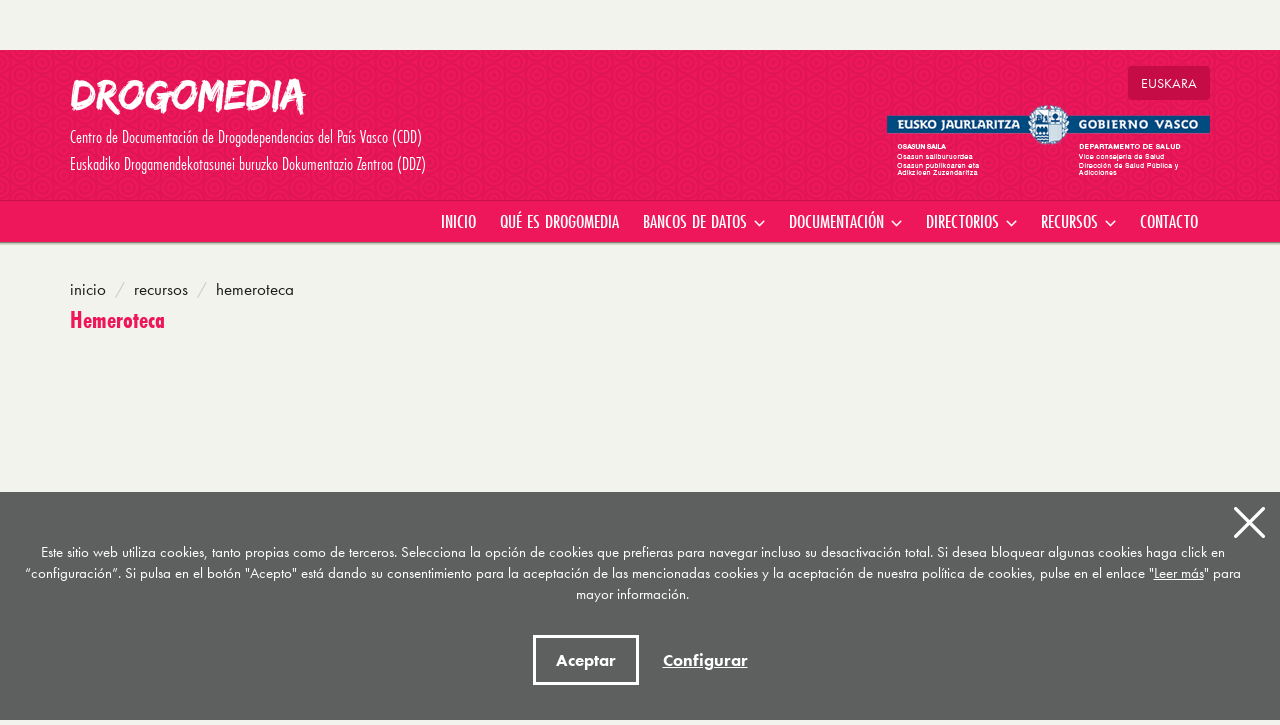

--- FILE ---
content_type: text/html; charset=UTF-8
request_url: https://www.drogomedia.com/es/hemeroteca/ver-hemeroteca-novedad/558052/
body_size: 24192
content:
<!DOCTYPE html>
<html>
  <head><script type="text/javascript" src="https://use.typekit.net/zmw0djy.js"></script>
<script type="text/javascript">try{Typekit.load();}catch(e){}</script>
  <meta http-equiv="Content-Type" content="text/html; charset=utf-8">
    <title>Drogomedia</title>
    <meta name="viewport" content="width=device-width, initial-scale=1.0">
    
    <meta name="description" content="">
	<meta name="keywords" content="">
<meta property="og:description" content="">
<meta property="og:title" content="TAG_Ttit_es_VALUE vía @drogomedia">
<meta property="og:image" content="http://katalogoa.siis.net/Cover/Show?size=medium&id=558052">
<meta name="twitter:site" content="@Drogomedia">
<meta name="twitter:creator" content="@Drogomedia">
<meta name="twitter:description" content="TAG_Ttit_es_VALUE vía @Drogomedia">
<meta name="twitter:card" content="summary"/>
<link rel="shortcut icon" href="/img/favicon.ico">
<link rel="apple-touch-icon-precomposed" href="/img/ico/apple-touch-icon-precomposed.png" />
<link rel="apple-touch-icon-precomposed" sizes="72x72" href="/img/ico/apple-touch-icon-72x72-precomposed.png" />
<link rel="apple-touch-icon-precomposed" sizes="114x114" href="/img/ico/apple-touch-icon-114x114-precomposed.png" />
<link rel="apple-touch-icon-precomposed" sizes="144x144" href="/img/ico/apple-touch-icon-144x144-precomposed.png" />
    
    <!-- Bootstrap -->
    <link href="/css/bootstrap.min.css" rel="stylesheet" media="screen">
    

<link href="/css/estiloak.css?v=1.0.0" rel="stylesheet" media="screen">
<link href="/css/imprimatu.css?v=1.0.0" rel="stylesheet" media="print">






    <!-- jQuery (necessary for Bootstrap's JavaScript plugins) -->
    <script type="text/javascript" src="https://ajax.googleapis.com/ajax/libs/jquery/1.8.3/jquery.min.js"></script>
    


    <!-- HTML5 shim and Respond.js IE8 support of HTML5 elements and media queries -->
    <!--[if lt IE 9]>
      <script src="/js/html5shiv.js"></script>
      <script src="/js/respond.min.js"></script>
    <![endif]-->
    


 <!--[if lte IE 9]> <style> iframe { 	height: 3200px; } .precarga { 	display: none; } </style>     <![endif]-->
    
    
     </head>
  <body>
  

  
  <div id="wrap">

      <!-- Begin page content -->
      
   <div class="mover">
      <div class="cabecera_koha">
       


<div class="cabecera">

<div class="container">


<div class="row">

<div class="col-xs-12 col-sm-12 col-md-12 relativo">

<div class="navegador">

<div class="logo">
<div class="logo-imprimir"><img src="/img/logo_imp.png" width="236" height="37" alt="Drogomedia"></div>
<h1><a href="/es/"><img src="/img/logo.png" width="236" height="37" alt="Drogomedia"></a></h1>
<p class="eslogan eslogan-margen">Centro de Documentaci&oacute;n de Drogodependencias del Pa&iacute;s Vasco (CDD)</p>
<p class="eslogan">Euskadiko Drogamendekotasunei buruzko Dokumentazio Zentroa (DDZ)</p>
</div>

<div class="idioma">
<p><a href="/eu/" class="btn btn-idioma" title="Euskara" hreflang="eu" lang="eu">EU<span>SKARA</span></a></p>
</div>

<div class="jaurlaritza">
<p><a href="http://www.osasun.ejgv.euskadi.net/r52-skorga01/es/contenidos/institucion/1708/es_5129/r01hRedirectCont/contenidos/organo/1522/es_4578/es_dir_saludpublica.html" target="_blank"><img src="/img/jaurlaritza.png" alt="Eusko Jaurlaritza"></a></p>
</div>

<nav class="navbar navbar-default" role="navigation">
  <!-- Brand and toggle get grouped for better mobile display -->
  <div class="navbar-header">
    <button type="button" class="navbar-toggle" data-toggle="collapse" data-target=".navbar-ex1-collapse">
      <span class="sr-only">Toggle navigation</span>
      <span class="icon-bar"></span>
      <span class="icon-bar"></span>
      <span class="icon-bar"></span>
    </button>
  </div>

  <!-- Collect the nav links, forms, and other content for toggling -->
  <div class="collapse navbar-collapse navbar-ex1-collapse">
    <ul class="nav navbar-nav navbar-right navbar-menu">
    
    
      <li><a href="/es/">INICIO</a></li>
      
      
      
      
      <li><a href="/es/drogomedia/">QU&Eacute; ES DROGOMEDIA</a></li>
      
      
      
      
      
      
      <li class="dropdown">
        <a href="/es/banco-de-datos/" class="dropdown-toggle">BANCOS DE DATOS <b class="caret caret-banco"></b></a>
        <ul class="dropdown-menu dropdown-bancos row-total">
          <li>
          <div class="row">
<div class="col-xs-12 col-sm-3 col-md-3">
            <dl>
            <dt>Percepci&oacute;n social y comercializaci&oacute;n</dt>
                        <dd><a href="/es/banco-de-datos/percepcin-social-y-comercializacin-percepcin-social/3/">Percepci&oacute;n social</a></dd>

            <dd><a href="/es/banco-de-datos/percepcin-social-y-comercializacin-comercializacin-y-gasto/2/">Comercializaci&oacute;n y gasto</a></dd>

  

            </dl>
            </div>
<div class="col-xs-12 col-sm-3 col-md-3">
            <dl>
            <dt>Consumo</dt>
                        <dd><a href="/es/banco-de-datos/consumo-panormica-del-consumo/1/">Panor&aacute;mica del consumo</a></dd>

            <dd><a href="/es/banco-de-datos/consumo-tranquilizantes-sedantes-y-somnferos/22/">Tranquilizantes, sedantes y somn&iacute;feros</a></dd>

            <dd><a href="/es/banco-de-datos/consumo-juego-de-riesgo-y-excesivo/20/">Juego de riesgo y excesivo</a></dd>

            <dd><a href="/es/banco-de-datos/consumo-uso-de-riesgo-o-problemtico-de-internet/21/">Uso de riesgo o problem&aacute;tico de internet</a></dd>

  

            </dl>
            </div>
<div class="clearfix dedos"></div><div class="col-xs-12 col-sm-3 col-md-3">
            <dl>
            <dt>Urgencias y tratamiento</dt>
                        <dd><a href="/es/banco-de-datos/urgencias-y-tratamiento-episodios-de-urgencias-hospitalarias/6/">Episodios de urgencias hospitalarias</a></dd>

            <dd><a href="/es/banco-de-datos/urgencias-y-tratamiento-admisiones-a-tratamiento-ambulatorio/4/">Admisiones a tratamiento ambulatorio</a></dd>

  

            </dl>
            </div>
<div class="clearfix detres"></div><div class="col-xs-12 col-sm-3 col-md-3">
            <dl>
            <dt>Mortalidad</dt>
                        <dd><a href="/es/banco-de-datos/mortalidad-mortalidad-producida-por-reaccin-aguda-tras-el-consumo/8/">Mortalidad producida por reacci&oacute;n aguda tras el consumo</a></dd>

  

            </dl>
            </div>
<div class="clearfix decuatro"></div><div class="clearfix dedos"></div><div class="col-xs-12 col-sm-3 col-md-3">
            <dl>
            <dt>Control de la oferta y uso de sustancias</dt>
                        <dd><a href="/es/banco-de-datos/control-de-la-oferta-y-uso-de-sustancias-seguridad-vial-y-consumo-de-alcohol-u-otras-drogas/10/">Seguridad vial y consumo de alcohol u otras drogas</a></dd>

            <dd><a href="/es/banco-de-datos/control-de-la-oferta-y-uso-de-sustancias-trfico-de-drogas/11/">Tr&aacute;fico de drogas</a></dd>

            <dd><a href="/es/banco-de-datos/control-de-la-oferta-y-uso-de-sustancias-pureza-de-sustancias-ilegales/12/">Pureza de sustancias ilegales</a></dd>

  

            </dl>
            </div>
<div class="col-xs-12 col-sm-3 col-md-3">
            <dl>
            <dt>Sida y reducci&oacute;n de da&ntilde;os</dt>
                        <dd><a href="/es/banco-de-datos/sida-y-reduccin-de-daos-infeccin-de-vih-y-uso-de-drogas-por-va-parenteral/13/">Infecci&oacute;n de VIH y uso de drogas por v&iacute;a parenteral</a></dd>

            <dd><a href="/es/banco-de-datos/sida-y-reduccin-de-daos-programas-de-kit-anti-sida-y-de-intercambio-de-jeringuillas/15/">Programas de kit anti-sida y de intercambio de jeringuillas</a></dd>

            <dd><a href="/es/banco-de-datos/sida-y-reduccin-de-daos-entidades-dedicadas-a-la-reduccin-de-daos-en-euskadi/16/">Entidades dedicadas a la reducci&oacute;n de da&ntilde;os en Euskadi</a></dd>

  

            </dl>
            </div>
<div class="clearfix detres"></div><div class="clearfix dedos"></div>          

          </div>
          </li>

        </ul>
      </li>
      
      
      
      
      
      
      
      
      
      
      
      
      
      
      
      <li class="dropdown">
        <a href="#" class="dropdown-toggle" data-toggle="dropdown">DOCUMENTACI&Oacute;N <b class="caret"></b></a>
        <ul class="dropdown-menu">
          <li><a href="/es/documentacion/catalogo/?0256EDC49032EAB159D01B74717EB08A179DB7E096BE0CD2A138CE6773D9F009" >Base de datos</a></li>
          <li><a href="/es/busquedas/?0256EDC49032EAB159D01B74717EB08A179DB7E096BE0CD2A138CE6773D9F009">B&uacute;squedas personalizadas</a></li>
          <li><a href="/es/bibliografias/?0256EDC49032EAB159D01B74717EB08A179DB7E096BE0CD2A138CE6773D9F009">Bibliograf&iacute;as tem&aacute;ticas</a></li>
          <li><a href="/es/documentacion/novedades/?0256EDC49032EAB159D01B74717EB08A179DB7E096BE0CD2A138CE6773D9F009">Selecci&oacute;n de novedades</a></li>
           <li><a href="/es/documentacion/manuales/?0256EDC49032EAB159D01B74717EB08A179DB7E096BE0CD2A138CE6773D9F009" >Manuales y herramientas</a></li>
                     <li><a href="/es/documentacion/prestamo_acceso/">Pr&eacute;stamo y acceso</a></li>
        </ul>
      </li>
      
      
      
      
      
      
      <li class="dropdown">
        <a href="#" class="dropdown-toggle" data-toggle="dropdown">DIRECTORIOS <b class="caret"></b></a>
        <ul class="dropdown-menu">
          <!--<li><a href="https://www.directoriodroga.net/">Directorio de entidades y centros de la CAV</a></li>-->
          <li><a href="/es/directorio-recursos/">Directorio y Mapa de Recursos sobre Adicciones de la CAV</a></li>
                    <li><a href="/es/equipos-prevencion/">Equipos locales de prevenci&oacute;n</a></li>
          <li><a href="/es/enlaces/0/todos/todos/todos/todos/todos/">Enlaces de inter&eacute;s</a></li>

        </ul>
      </li>
      
      
           
      
      
      <li class="dropdown">
        <a href="#" class="dropdown-toggle" data-toggle="dropdown">RECURSOS <b class="caret"></b></a>
        <ul class="dropdown-menu">
       
          <li><a href="/es/boletin/">Bolet&iacute;n de actualidad</a></li>
          <li><a href="/es/monograficos/">Monogr&aacute;ficos</a></li>
          <li><a href="/es/test/">Test de detecci&oacute;n</a></li>
          <li><a href="/es/hemeroteca/">Hemeroteca</a></li>
          <li><a href="/es/agenda/" >Agenda</a></li>
          <li><a href="/es/legislacion/">Legislaci&oacute;n</a></li>
          <li><a href="/es/diccionarios/0-todos/">Diccionario</a></li>
           <li><a href="/es/glosario/0-todos/">Glosario</a></li>
        </ul>
      </li>
      
      
      
      
      
      <li><a href="/es/contacto/">CONTACTO</a></li>
      
      
    </ul>
    
  </div><!-- /.navbar-collapse -->
</nav>





</div>
</div>

</div>

</div>
</div>

<img src="/img/logo_print.png" class="logo_print">
</div>
</div>


  <div class="container-absoluto mover">
    <div class="container">
      <div class="row">
        <div class="col-xs-12 col-sm-12 col-md-12">
          <ol class="breadcrumb">
            <li><a href="/es/">Inicio</a></li>
            <li><a href="/es/hemeroteca/">Recursos</a></li>
            <li>Hemeroteca</li>
          </ol>
        </div>
      </div>
      <div class="row">
        <div class="col-xs-12 col-sm-12 col-md-12">
          <h2>Hemeroteca</h2>
        </div>
      </div>
    </div>
  </div>
  


  <div class="precarga">
<img src="/img/loading.gif" width="441" height="291" alt="Cargando">
</div>
<iframe id="mi_iframe" src="https://katalogoa.siis.net/Record/558052?lng=es?lang=es" width="100%" frameborder="0" scrolling="no" allowtransparency="true"><a href="http://katalogoa.siis.net/Record/558052?lng=es?lang=es">Ir al cat&aacute;logo</a></iframe>
</div>


          <footer role="contentinfo">
    <div id="footer">
    
    
    
    
    <div class="puntero"></div>
    
    
    
      <div class="container">
      
      
      
      <div class="contenido-pie">
      
<div class="row">

<div class="col-xs-12 col-sm-4 col-md-4 gabia">
<a href="https://www.osakidetza.euskadi.net/r85-ckdrog11/es/contenidos/informacion/2781/es_2240/es_12041.html" target="_blank"><img src="/img/gabia.png" alt="Gabia"></a>
</div>

<div class="col-xs-12 col-sm-4 col-md-4 text-center paraimprimir">
<p class="titular-pie">Centro de Documentaci&oacute;n de
<span>Drogodependencias del Pa&iacute;s Vasco CDD</span></p>
<p class="direccion">
C/ General Etxague 10<br>
20003 Donostia San Sebasti&aacute;n<br>
Tel. 943 423656 <span class="barra">/</span> <span class="fax">Fax 943 293007<br></span>
Apartado postal 667
</p>

<p class="mail"><a href="/es/contacto/" class="btn btn-rojo">documentacion<span>@</span>drogomedia.com</a></p>
</div>

<div class="col-xs-12 col-sm-4 col-md-4">
<p class="siguenos">S&iacute;guenos en...</p>

<ul class="nav nav-pills nav-pie">
<li><a href="https://bsky.app/profile/drogomedia.bsky.social" class="twitter" target="_blank"><img src="/img/icon-bluesky.svg" alt="Bluesky"></a></li>
<li><a href="#" class="rss"><img src="/img/icono-rss.png" alt="RSS"></a></li>
</ul>

<p class="mapaweb"><a href="/es/mapaweb/">Mapa web</a></p>

<ul class="nav nav-pills nav-legal">
<li><a href="/es/legal/aviso/">Aviso legal</a></li>
<li><a href="/es/legal/datos/">Protecci&oacute;n de datos</a></li>
</ul>

</div>

</div>


</div>





     </div>
     
     
     
     
     
    </div>
 </footer>
 
 <script type="text/javascript" src="/js/iframeResizer.min.js"></script> 
<script type="text/javascript">

    var oldHeight;

    iFrameResize({
    	checkOrigin:false,
	enablePublicMethods     : true,   // Enable methods within iframe hosted page
	messageCallback: function(messageData){ // Callback fn when message is received
					if(messageData.message=='abrir') {
						 $('.mover').css('z-index',-1);
						 $('iframe').css('z-index',3);
					}

					else if(messageData.message=='cerrar') {
						 $('.mover').css('z-index',1);
                        $('iframe').css('z-index',0);
					}

                    else if (messageData.message=='recuperar') {
                        //alert("va a recuperar la altura original");
                        $('#mi_iframe').css('height',oldHeight);
                    }

                    else if(!isNaN(messageData.message)){
                        var newHeight = $('#mi_iframe').height() + messageData.message;
                        $('#mi_iframe').css('height',newHeight);
                    }

                    else if(messageData.message.match('#')){
							//cambiamos la url
							url_actual =window.location.href.slice( 0, window.location.href.indexOf('?') );

							$("#buscar").attr("action", url_actual + "/");
							var url=messageData.message.split("#");
							url_actual=url_actual.replace(/Record\/[0-9]*/g,"")
							var url_nueva=url_actual.substr(0,url_actual.length) + url[1];
							url_nueva=url_nueva.replace(/\/\//g,"/")
							url_nueva=url_nueva.replace(/https:/g,"https:/")
							

							window.history.pushState(null, null, url_nueva);
					}
				},
	resizedCallback: function(){
		$('.precarga').css('display','none');

        oldHeight = $('#mi_iframe').height();
		
		}
	});
    </script> 
  
  <div class="identity-noticebar edge" id="layer_cookie">

    <a id="cerrarnoticebar_x" href="#" class="delete-cookies"></a>
    <div class="identity-noticebar-content"><span class="notice">Este sitio web utiliza cookies, tanto propias como de terceros. Selecciona la opción de cookies que prefieras para navegar incluso su desactivación total. Si desea bloquear algunas cookies haga click en “configuración”. Si pulsa en el botón "Acepto" está dando su consentimiento para la aceptación de las mencionadas cookies y la aceptación de nuestra política de cookies, pulse en el enlace "<a href="/es/legal/cookies/" target="_blank">Leer más</a>" para mayor información.  
       </span>
       <div class="well-cookiebutton">
       <a  id="cerrarnoticebar" target="_blank" class="btn-cookie">Aceptar</a>
        <!--<a  id="rechazar" target="_blank"  class="btn-cookie">Rechazar</a>-->
        <a href="#" id="configurar" class="btn-configurar">Configurar</a>
      </div>
  
      </div>
  </div>

<div class="itzala-configurar"></div>
  <div class="well-configurar"> 
<a  href="#" id="cerrar_configurar"  class="delete-cookies"></a>

    <h2>Customización de cookies</h2>
    


<form>


<div id="lista-cookies">
	
<div class="lista-cookies">
<h3>Cookies Analytics</h3>

<div class="onoffswitch">
  <input type="checkbox" name="opcion_analitica" class="onoffswitch-checkbox" id="opcion_analitica" tabindex="0">
  <label class="onoffswitch-label" for="opcion_analitica">
      <span class="onoffswitch-inner"></span>
      <span class="onoffswitch-switch"></span>
  </label>
</div>

<p>Este sitio web utiliza cookies de terceros para cuantificar el número de usuarios y así realizar la medición y análisis estadístico de la utilización que hacen los usuarios del servicio ofertado. Para ello se analiza su navegación en nuestra página web con el fin de mejorar la oferta de productos o servicios que le ofrecemos por medio de la cookie Google Anlytics </p>
</div>
<div class="lista-cookies">
<h3>Cookies para compartir en redes sociales</h3>

<div class="onoffswitch">
  <input type="checkbox" name="opcion_addthis" class="onoffswitch-checkbox" id="opcion_addthis" tabindex="0">
  <label class="onoffswitch-label" for="opcion_addthis">
      <span class="onoffswitch-inner"></span>
      <span class="onoffswitch-switch"></span>
  </label>
</div>
</div>
<p>Usamos algunos complementos para compartir en redes sociales, para permitirle compartir ciertas páginas de nuestro sitio web en las redes sociales. Estos complementos colocan cookies para que pueda ver correctamente cuántas veces se ha compartido una página.
</p>
</div>

<button type="button" class="btn-guardarcookie" id="btn-guardarcookie">Modificar configuración</button>
</form>





  </div>
  <script src="/js/cookie.js"></script> 

  <style>

.well-configurar {
	transition: all 0.5s ease;
	background: #5e5f5f;
	width: 100%;
	max-width: 600px;
	position: fixed;
	left: 0;
	top: 0;
	height: 100%;
	overflow-y:auto;
	visibility: hidden;
	opacity: 0;
	color:#fff;
	padding:50px 30px 30px 30px;
	z-index: 1000;
	left: -100%;
}

.well-configurar h2,.well-configurar h3 {
	color: #fff !important;
}
.itzala-configurar {
	display: block;
	position: fixed;
	left: 0;
	top: 0;;
	right: 0;
	bottom: 0;
	width: 100%;
	height: 100%;
	background:rgba(0,0,0,0.5);
	z-index: 0;
	left: -100%;
}

.well-configurar p {
	margin-bottom: 30px;
}

.link-cookie {
	color:#fff;
	text-decoration:underline;
}
.link-cookie:hover {
	color: #fff;
	text-decoration:none;
}

.identity-noticebar {
	padding-top: 45px;
	background: #5e5f5f;
	min-height: 30px;
	width: 100%;
	margin: auto;
	display: none;
	position: fixed;
	bottom: 0;
	left: 0;
	z-index: 1000!important;
	transition: all 0.5s ease;

}

.mostrar-configurador .identity-noticebar {
	display: none;
	visibility: hidden;
	opacity: 0;
}

.mostrar-configurador .well-configurar, .mostrar-configurador .itzala-configurar {
	visibility: visible;
	opacity: 1;
	left: 0;
}

.identity-noticebar-content {
	padding: 5px 10px
}
.identity-noticebar-content span {
	font-size: 15px;
	color: #fff;
	display: block;
	text-align: center;
	margin-right: 15px
}
.identity-noticebar-content span a {
	color: #fff;
	text-decoration: underline
}

.well-cookiebutton {
display: block;
text-align: center;
padding:20px;
}


.btn-cookie, .btn-guardarcookie {
	border: 3px solid #ffffff;
	-moz-border-radius: 0px;
	-webkit-border-radius: 0px;
	border-radius: 0px;
	-moz-background-clip: padding;
	-webkit-background-clip: padding-box;
	background-clip: padding-box;
	padding: 10px 20px;
	font-weight: bold;
	display: inline-block;

	color: #fff !important;
	text-align: center;
	margin: 10px 10px 10px 10px;
	text-decoration: none;
	cursor: pointer;
	font-size:17px;

}

.btn-guardarcookie {
	background: none;
	margin: -10px 10px 10px 0px;
}

.btn-cookie:hover, .btn-configurar:hover {
	opacity: 0.7;
	text-decoration:none;
}

.btn-configurar {
	font-weight: bold;
	margin: 20px 10px 30px 10px;
	text-decoration: underline;
	color: #fff !important;
}

.onoffswitch {
	position: absolute;
	right: 0;
	top: -5px;
	width: 90px;
    -webkit-user-select:none; -moz-user-select:none; -ms-user-select: none;
}
.onoffswitch-checkbox {
    position: absolute;
    opacity: 0;
    pointer-events: none;
}
.onoffswitch-label {
    display: block; overflow: hidden; cursor: pointer;
    border: 2px solid #999999; border-radius: 20px;
}
.onoffswitch-inner {
    display: block; width: 200%; margin-left: -100%;
    transition: margin 0.3s ease-in 0s;
}
.onoffswitch-inner:before, .onoffswitch-inner:after {
    display: block; float: left; width: 50%; height: 30px; padding: 0; line-height: 30px;
    font-size: 14px; color: white; font-family: Trebuchet, Arial, sans-serif; font-weight: bold;
    box-sizing: border-box;
}
.onoffswitch-inner:before {
    content: "ON";
    padding-left: 10px;
    background-color: #686868; color: #FFFFFF;
}
.onoffswitch-inner:after {
    content: "OFF";
    padding-right: 10px;
    background-color: #EEEEEE; color: #999999;
    text-align: right;
}
.onoffswitch-switch {
    display: block; width: 18px; height: 18px; margin: 6px;
    background: #FFFFFF;
    position: absolute; top: 2px; bottom: 0;
    right: 56px;
    border: 2px solid #999999; border-radius: 20px;
    transition: all 0.3s ease-in 0s; 
}
.onoffswitch-checkbox:checked + .onoffswitch-label .onoffswitch-inner {
    margin-left: 0;
}
.onoffswitch-checkbox:checked + .onoffswitch-label .onoffswitch-switch {
    right: 6px; 
}

.lista-cookies {
	position: relative;
	margin-bottom:50px;
}

.lista-cookies h3 {
	margin-bottom:10px;
	padding-right: 80px;
}

.delete-cookies {
	background-image: url("[data-uri]");
	width:31px;
	height: 31px;
	display: block;
	position: absolute;
	top: 15px;
	right:15px;
}

  </style>
   
  
<script type="text/javascript">
var resolucion = window.innerWidth;

var resolucionAnterior = Get_Cookie('web_resolucion')
//alert (resolucion + "--" + resolucionAnterior);
var today = new Date();
var expires = new Date(today.getTime() + (1000*60*60*24)); // 1 dia
if (resolucion != resolucionAnterior) {
	//alert (resolucion + "--" + resolucionAnterior);
	Set_Cookie("web_resolucion",resolucion,expires,"/","");	
	location.reload(true);
}
</script>

 
  
  
  
  
 


    <!-- Include all compiled plugins (below), or include individual files as needed -->
    <script src="/js/bootstrap.min.js"></script>
  </body>
</html>


--- FILE ---
content_type: text/html; charset=UTF-8
request_url: https://www.drogomedia.com/es/hemeroteca/ver-hemeroteca-novedad/558052/
body_size: 24132
content:
<!DOCTYPE html>
<html>
  <head><script type="text/javascript" src="https://use.typekit.net/zmw0djy.js"></script>
<script type="text/javascript">try{Typekit.load();}catch(e){}</script>
  <meta http-equiv="Content-Type" content="text/html; charset=utf-8">
    <title>Drogomedia</title>
    <meta name="viewport" content="width=device-width, initial-scale=1.0">
    
    <meta name="description" content="">
	<meta name="keywords" content="">
<meta property="og:description" content="">
<meta property="og:title" content="TAG_Ttit_es_VALUE vía @drogomedia">
<meta property="og:image" content="http://katalogoa.siis.net/Cover/Show?size=medium&id=558052">
<meta name="twitter:site" content="@Drogomedia">
<meta name="twitter:creator" content="@Drogomedia">
<meta name="twitter:description" content="TAG_Ttit_es_VALUE vía @Drogomedia">
<meta name="twitter:card" content="summary"/>
<link rel="shortcut icon" href="/img/favicon.ico">
<link rel="apple-touch-icon-precomposed" href="/img/ico/apple-touch-icon-precomposed.png" />
<link rel="apple-touch-icon-precomposed" sizes="72x72" href="/img/ico/apple-touch-icon-72x72-precomposed.png" />
<link rel="apple-touch-icon-precomposed" sizes="114x114" href="/img/ico/apple-touch-icon-114x114-precomposed.png" />
<link rel="apple-touch-icon-precomposed" sizes="144x144" href="/img/ico/apple-touch-icon-144x144-precomposed.png" />
    
    <!-- Bootstrap -->
    <link href="/css/bootstrap.min.css" rel="stylesheet" media="screen">
    

<link href="/css/estiloak.css?v=1.0.0" rel="stylesheet" media="screen">
<link href="/css/imprimatu.css?v=1.0.0" rel="stylesheet" media="print">






    <!-- jQuery (necessary for Bootstrap's JavaScript plugins) -->
    <script type="text/javascript" src="https://ajax.googleapis.com/ajax/libs/jquery/1.8.3/jquery.min.js"></script>
    


    <!-- HTML5 shim and Respond.js IE8 support of HTML5 elements and media queries -->
    <!--[if lt IE 9]>
      <script src="/js/html5shiv.js"></script>
      <script src="/js/respond.min.js"></script>
    <![endif]-->
    


 <!--[if lte IE 9]> <style> iframe { 	height: 3200px; } .precarga { 	display: none; } </style>     <![endif]-->
    
    
     </head>
  <body>
  

  
  <div id="wrap">

      <!-- Begin page content -->
      
   <div class="mover">
      <div class="cabecera_koha">
       


<div class="cabecera">

<div class="container">


<div class="row">

<div class="col-xs-12 col-sm-12 col-md-12 relativo">

<div class="navegador">

<div class="logo">
<div class="logo-imprimir"><img src="/img/logo_imp.png" width="236" height="37" alt="Drogomedia"></div>
<h1><a href="/es/"><img src="/img/logo.png" width="236" height="37" alt="Drogomedia"></a></h1>
<p class="eslogan eslogan-margen">Centro de Documentaci&oacute;n de Drogodependencias del Pa&iacute;s Vasco (CDD)</p>
<p class="eslogan">Euskadiko Drogamendekotasunei buruzko Dokumentazio Zentroa (DDZ)</p>
</div>

<div class="idioma">
<p><a href="/eu/" class="btn btn-idioma" title="Euskara" hreflang="eu" lang="eu">EU<span>SKARA</span></a></p>
</div>

<div class="jaurlaritza">
<p><a href="http://www.osasun.ejgv.euskadi.net/r52-skorga01/es/contenidos/institucion/1708/es_5129/r01hRedirectCont/contenidos/organo/1522/es_4578/es_dir_saludpublica.html" target="_blank"><img src="/img/jaurlaritza.png" alt="Eusko Jaurlaritza"></a></p>
</div>

<nav class="navbar navbar-default" role="navigation">
  <!-- Brand and toggle get grouped for better mobile display -->
  <div class="navbar-header">
    <button type="button" class="navbar-toggle" data-toggle="collapse" data-target=".navbar-ex1-collapse">
      <span class="sr-only">Toggle navigation</span>
      <span class="icon-bar"></span>
      <span class="icon-bar"></span>
      <span class="icon-bar"></span>
    </button>
  </div>

  <!-- Collect the nav links, forms, and other content for toggling -->
  <div class="collapse navbar-collapse navbar-ex1-collapse">
    <ul class="nav navbar-nav navbar-right navbar-menu">
    
    
      <li><a href="/es/">INICIO</a></li>
      
      
      
      
      <li><a href="/es/drogomedia/">QU&Eacute; ES DROGOMEDIA</a></li>
      
      
      
      
      
      
      <li class="dropdown">
        <a href="/es/banco-de-datos/" class="dropdown-toggle">BANCOS DE DATOS <b class="caret caret-banco"></b></a>
        <ul class="dropdown-menu dropdown-bancos row-total">
          <li>
          <div class="row">
<div class="col-xs-12 col-sm-3 col-md-3">
            <dl>
            <dt>Percepci&oacute;n social y comercializaci&oacute;n</dt>
                        <dd><a href="/es/banco-de-datos/percepcin-social-y-comercializacin-percepcin-social/3/">Percepci&oacute;n social</a></dd>

            <dd><a href="/es/banco-de-datos/percepcin-social-y-comercializacin-comercializacin-y-gasto/2/">Comercializaci&oacute;n y gasto</a></dd>

  

            </dl>
            </div>
<div class="col-xs-12 col-sm-3 col-md-3">
            <dl>
            <dt>Consumo</dt>
                        <dd><a href="/es/banco-de-datos/consumo-panormica-del-consumo/1/">Panor&aacute;mica del consumo</a></dd>

            <dd><a href="/es/banco-de-datos/consumo-tranquilizantes-sedantes-y-somnferos/22/">Tranquilizantes, sedantes y somn&iacute;feros</a></dd>

            <dd><a href="/es/banco-de-datos/consumo-juego-de-riesgo-y-excesivo/20/">Juego de riesgo y excesivo</a></dd>

            <dd><a href="/es/banco-de-datos/consumo-uso-de-riesgo-o-problemtico-de-internet/21/">Uso de riesgo o problem&aacute;tico de internet</a></dd>

  

            </dl>
            </div>
<div class="clearfix dedos"></div><div class="col-xs-12 col-sm-3 col-md-3">
            <dl>
            <dt>Urgencias y tratamiento</dt>
                        <dd><a href="/es/banco-de-datos/urgencias-y-tratamiento-episodios-de-urgencias-hospitalarias/6/">Episodios de urgencias hospitalarias</a></dd>

            <dd><a href="/es/banco-de-datos/urgencias-y-tratamiento-admisiones-a-tratamiento-ambulatorio/4/">Admisiones a tratamiento ambulatorio</a></dd>

  

            </dl>
            </div>
<div class="clearfix detres"></div><div class="col-xs-12 col-sm-3 col-md-3">
            <dl>
            <dt>Mortalidad</dt>
                        <dd><a href="/es/banco-de-datos/mortalidad-mortalidad-producida-por-reaccin-aguda-tras-el-consumo/8/">Mortalidad producida por reacci&oacute;n aguda tras el consumo</a></dd>

  

            </dl>
            </div>
<div class="clearfix decuatro"></div><div class="clearfix dedos"></div><div class="col-xs-12 col-sm-3 col-md-3">
            <dl>
            <dt>Control de la oferta y uso de sustancias</dt>
                        <dd><a href="/es/banco-de-datos/control-de-la-oferta-y-uso-de-sustancias-seguridad-vial-y-consumo-de-alcohol-u-otras-drogas/10/">Seguridad vial y consumo de alcohol u otras drogas</a></dd>

            <dd><a href="/es/banco-de-datos/control-de-la-oferta-y-uso-de-sustancias-trfico-de-drogas/11/">Tr&aacute;fico de drogas</a></dd>

            <dd><a href="/es/banco-de-datos/control-de-la-oferta-y-uso-de-sustancias-pureza-de-sustancias-ilegales/12/">Pureza de sustancias ilegales</a></dd>

  

            </dl>
            </div>
<div class="col-xs-12 col-sm-3 col-md-3">
            <dl>
            <dt>Sida y reducci&oacute;n de da&ntilde;os</dt>
                        <dd><a href="/es/banco-de-datos/sida-y-reduccin-de-daos-infeccin-de-vih-y-uso-de-drogas-por-va-parenteral/13/">Infecci&oacute;n de VIH y uso de drogas por v&iacute;a parenteral</a></dd>

            <dd><a href="/es/banco-de-datos/sida-y-reduccin-de-daos-programas-de-kit-anti-sida-y-de-intercambio-de-jeringuillas/15/">Programas de kit anti-sida y de intercambio de jeringuillas</a></dd>

            <dd><a href="/es/banco-de-datos/sida-y-reduccin-de-daos-entidades-dedicadas-a-la-reduccin-de-daos-en-euskadi/16/">Entidades dedicadas a la reducci&oacute;n de da&ntilde;os en Euskadi</a></dd>

  

            </dl>
            </div>
<div class="clearfix detres"></div><div class="clearfix dedos"></div>          

          </div>
          </li>

        </ul>
      </li>
      
      
      
      
      
      
      
      
      
      
      
      
      
      
      
      <li class="dropdown">
        <a href="#" class="dropdown-toggle" data-toggle="dropdown">DOCUMENTACI&Oacute;N <b class="caret"></b></a>
        <ul class="dropdown-menu">
          <li><a href="/es/documentacion/catalogo/?0256EDC49032EAB159D01B74717EB08A179DB7E096BE0CD2A138CE6773D9F009" >Base de datos</a></li>
          <li><a href="/es/busquedas/?0256EDC49032EAB159D01B74717EB08A179DB7E096BE0CD2A138CE6773D9F009">B&uacute;squedas personalizadas</a></li>
          <li><a href="/es/bibliografias/?0256EDC49032EAB159D01B74717EB08A179DB7E096BE0CD2A138CE6773D9F009">Bibliograf&iacute;as tem&aacute;ticas</a></li>
          <li><a href="/es/documentacion/novedades/?0256EDC49032EAB159D01B74717EB08A179DB7E096BE0CD2A138CE6773D9F009">Selecci&oacute;n de novedades</a></li>
           <li><a href="/es/documentacion/manuales/?0256EDC49032EAB159D01B74717EB08A179DB7E096BE0CD2A138CE6773D9F009" >Manuales y herramientas</a></li>
                     <li><a href="/es/documentacion/prestamo_acceso/">Pr&eacute;stamo y acceso</a></li>
        </ul>
      </li>
      
      
      
      
      
      
      <li class="dropdown">
        <a href="#" class="dropdown-toggle" data-toggle="dropdown">DIRECTORIOS <b class="caret"></b></a>
        <ul class="dropdown-menu">
          <!--<li><a href="https://www.directoriodroga.net/">Directorio de entidades y centros de la CAV</a></li>-->
          <li><a href="/es/directorio-recursos/">Directorio y Mapa de Recursos sobre Adicciones de la CAV</a></li>
                    <li><a href="/es/equipos-prevencion/">Equipos locales de prevenci&oacute;n</a></li>
          <li><a href="/es/enlaces/0/todos/todos/todos/todos/todos/">Enlaces de inter&eacute;s</a></li>

        </ul>
      </li>
      
      
           
      
      
      <li class="dropdown">
        <a href="#" class="dropdown-toggle" data-toggle="dropdown">RECURSOS <b class="caret"></b></a>
        <ul class="dropdown-menu">
       
          <li><a href="/es/boletin/">Bolet&iacute;n de actualidad</a></li>
          <li><a href="/es/monograficos/">Monogr&aacute;ficos</a></li>
          <li><a href="/es/test/">Test de detecci&oacute;n</a></li>
          <li><a href="/es/hemeroteca/">Hemeroteca</a></li>
          <li><a href="/es/agenda/" >Agenda</a></li>
          <li><a href="/es/legislacion/">Legislaci&oacute;n</a></li>
          <li><a href="/es/diccionarios/0-todos/">Diccionario</a></li>
           <li><a href="/es/glosario/0-todos/">Glosario</a></li>
        </ul>
      </li>
      
      
      
      
      
      <li><a href="/es/contacto/">CONTACTO</a></li>
      
      
    </ul>
    
  </div><!-- /.navbar-collapse -->
</nav>





</div>
</div>

</div>

</div>
</div>

<img src="/img/logo_print.png" class="logo_print">
</div>
</div>


  <div class="container-absoluto mover">
    <div class="container">
      <div class="row">
        <div class="col-xs-12 col-sm-12 col-md-12">
          <ol class="breadcrumb">
            <li><a href="/es/">Inicio</a></li>
            <li><a href="/es/hemeroteca/">Recursos</a></li>
            <li>Hemeroteca</li>
          </ol>
        </div>
      </div>
      <div class="row">
        <div class="col-xs-12 col-sm-12 col-md-12">
          <h2>Hemeroteca</h2>
        </div>
      </div>
    </div>
  </div>
  


  <div class="precarga">
<img src="/img/loading.gif" width="441" height="291" alt="Cargando">
</div>
<iframe id="mi_iframe" src="https://katalogoa.siis.net/Record/558052?lng=es?lang=es" width="100%" frameborder="0" scrolling="no" allowtransparency="true"><a href="http://katalogoa.siis.net/Record/558052?lng=es?lang=es">Ir al cat&aacute;logo</a></iframe>
</div>


          <footer role="contentinfo">
    <div id="footer">
    
    
    
    
    <div class="puntero"></div>
    
    
    
      <div class="container">
      
      
      
      <div class="contenido-pie">
      
<div class="row">

<div class="col-xs-12 col-sm-4 col-md-4 gabia">
<a href="https://www.osakidetza.euskadi.net/r85-ckdrog11/es/contenidos/informacion/2781/es_2240/es_12041.html" target="_blank"><img src="/img/gabia.png" alt="Gabia"></a>
</div>

<div class="col-xs-12 col-sm-4 col-md-4 text-center paraimprimir">
<p class="titular-pie">Centro de Documentaci&oacute;n de
<span>Drogodependencias del Pa&iacute;s Vasco CDD</span></p>
<p class="direccion">
C/ General Etxague 10<br>
20003 Donostia San Sebasti&aacute;n<br>
Tel. 943 423656 <span class="barra">/</span> <span class="fax">Fax 943 293007<br></span>
Apartado postal 667
</p>

<p class="mail"><a href="/es/contacto/" class="btn btn-rojo">documentacion<span>@</span>drogomedia.com</a></p>
</div>

<div class="col-xs-12 col-sm-4 col-md-4">
<p class="siguenos">S&iacute;guenos en...</p>

<ul class="nav nav-pills nav-pie">
<li><a href="https://bsky.app/profile/drogomedia.bsky.social" class="twitter" target="_blank"><img src="/img/icon-bluesky.svg" alt="Bluesky"></a></li>
<li><a href="#" class="rss"><img src="/img/icono-rss.png" alt="RSS"></a></li>
</ul>

<p class="mapaweb"><a href="/es/mapaweb/">Mapa web</a></p>

<ul class="nav nav-pills nav-legal">
<li><a href="/es/legal/aviso/">Aviso legal</a></li>
<li><a href="/es/legal/datos/">Protecci&oacute;n de datos</a></li>
</ul>

</div>

</div>


</div>





     </div>
     
     
     
     
     
    </div>
 </footer>
 
 <script type="text/javascript" src="/js/iframeResizer.min.js"></script> 
<script type="text/javascript">

    var oldHeight;

    iFrameResize({
    	checkOrigin:false,
	enablePublicMethods     : true,   // Enable methods within iframe hosted page
	messageCallback: function(messageData){ // Callback fn when message is received
					if(messageData.message=='abrir') {
						 $('.mover').css('z-index',-1);
						 $('iframe').css('z-index',3);
					}

					else if(messageData.message=='cerrar') {
						 $('.mover').css('z-index',1);
                        $('iframe').css('z-index',0);
					}

                    else if (messageData.message=='recuperar') {
                        //alert("va a recuperar la altura original");
                        $('#mi_iframe').css('height',oldHeight);
                    }

                    else if(!isNaN(messageData.message)){
                        var newHeight = $('#mi_iframe').height() + messageData.message;
                        $('#mi_iframe').css('height',newHeight);
                    }

                    else if(messageData.message.match('#')){
							//cambiamos la url
							url_actual =window.location.href.slice( 0, window.location.href.indexOf('?') );

							$("#buscar").attr("action", url_actual + "/");
							var url=messageData.message.split("#");
							url_actual=url_actual.replace(/Record\/[0-9]*/g,"")
							var url_nueva=url_actual.substr(0,url_actual.length) + url[1];
							url_nueva=url_nueva.replace(/\/\//g,"/")
							url_nueva=url_nueva.replace(/https:/g,"https:/")
							

							window.history.pushState(null, null, url_nueva);
					}
				},
	resizedCallback: function(){
		$('.precarga').css('display','none');

        oldHeight = $('#mi_iframe').height();
		
		}
	});
    </script> 
  
  <div class="identity-noticebar edge" id="layer_cookie">

    <a id="cerrarnoticebar_x" href="#" class="delete-cookies"></a>
    <div class="identity-noticebar-content"><span class="notice">Este sitio web utiliza cookies, tanto propias como de terceros. Selecciona la opción de cookies que prefieras para navegar incluso su desactivación total. Si desea bloquear algunas cookies haga click en “configuración”. Si pulsa en el botón "Acepto" está dando su consentimiento para la aceptación de las mencionadas cookies y la aceptación de nuestra política de cookies, pulse en el enlace "<a href="/es/legal/cookies/" target="_blank">Leer más</a>" para mayor información.  
       </span>
       <div class="well-cookiebutton">
       <a  id="cerrarnoticebar" target="_blank" class="btn-cookie">Aceptar</a>
        <!--<a  id="rechazar" target="_blank"  class="btn-cookie">Rechazar</a>-->
        <a href="#" id="configurar" class="btn-configurar">Configurar</a>
      </div>
  
      </div>
  </div>

<div class="itzala-configurar"></div>
  <div class="well-configurar"> 
<a  href="#" id="cerrar_configurar"  class="delete-cookies"></a>

    <h2>Customización de cookies</h2>
    


<form>


<div id="lista-cookies">
	
<div class="lista-cookies">
<h3>Cookies Analytics</h3>

<div class="onoffswitch">
  <input type="checkbox" name="opcion_analitica" class="onoffswitch-checkbox" id="opcion_analitica" tabindex="0">
  <label class="onoffswitch-label" for="opcion_analitica">
      <span class="onoffswitch-inner"></span>
      <span class="onoffswitch-switch"></span>
  </label>
</div>

<p>Este sitio web utiliza cookies de terceros para cuantificar el número de usuarios y así realizar la medición y análisis estadístico de la utilización que hacen los usuarios del servicio ofertado. Para ello se analiza su navegación en nuestra página web con el fin de mejorar la oferta de productos o servicios que le ofrecemos por medio de la cookie Google Anlytics </p>
</div>
<div class="lista-cookies">
<h3>Cookies para compartir en redes sociales</h3>

<div class="onoffswitch">
  <input type="checkbox" name="opcion_addthis" class="onoffswitch-checkbox" id="opcion_addthis" tabindex="0">
  <label class="onoffswitch-label" for="opcion_addthis">
      <span class="onoffswitch-inner"></span>
      <span class="onoffswitch-switch"></span>
  </label>
</div>
</div>
<p>Usamos algunos complementos para compartir en redes sociales, para permitirle compartir ciertas páginas de nuestro sitio web en las redes sociales. Estos complementos colocan cookies para que pueda ver correctamente cuántas veces se ha compartido una página.
</p>
</div>

<button type="button" class="btn-guardarcookie" id="btn-guardarcookie">Modificar configuración</button>
</form>





  </div>
  <script src="/js/cookie.js"></script> 

  <style>

.well-configurar {
	transition: all 0.5s ease;
	background: #5e5f5f;
	width: 100%;
	max-width: 600px;
	position: fixed;
	left: 0;
	top: 0;
	height: 100%;
	overflow-y:auto;
	visibility: hidden;
	opacity: 0;
	color:#fff;
	padding:50px 30px 30px 30px;
	z-index: 1000;
	left: -100%;
}

.well-configurar h2,.well-configurar h3 {
	color: #fff !important;
}
.itzala-configurar {
	display: block;
	position: fixed;
	left: 0;
	top: 0;;
	right: 0;
	bottom: 0;
	width: 100%;
	height: 100%;
	background:rgba(0,0,0,0.5);
	z-index: 0;
	left: -100%;
}

.well-configurar p {
	margin-bottom: 30px;
}

.link-cookie {
	color:#fff;
	text-decoration:underline;
}
.link-cookie:hover {
	color: #fff;
	text-decoration:none;
}

.identity-noticebar {
	padding-top: 45px;
	background: #5e5f5f;
	min-height: 30px;
	width: 100%;
	margin: auto;
	display: none;
	position: fixed;
	bottom: 0;
	left: 0;
	z-index: 1000!important;
	transition: all 0.5s ease;

}

.mostrar-configurador .identity-noticebar {
	display: none;
	visibility: hidden;
	opacity: 0;
}

.mostrar-configurador .well-configurar, .mostrar-configurador .itzala-configurar {
	visibility: visible;
	opacity: 1;
	left: 0;
}

.identity-noticebar-content {
	padding: 5px 10px
}
.identity-noticebar-content span {
	font-size: 15px;
	color: #fff;
	display: block;
	text-align: center;
	margin-right: 15px
}
.identity-noticebar-content span a {
	color: #fff;
	text-decoration: underline
}

.well-cookiebutton {
display: block;
text-align: center;
padding:20px;
}


.btn-cookie, .btn-guardarcookie {
	border: 3px solid #ffffff;
	-moz-border-radius: 0px;
	-webkit-border-radius: 0px;
	border-radius: 0px;
	-moz-background-clip: padding;
	-webkit-background-clip: padding-box;
	background-clip: padding-box;
	padding: 10px 20px;
	font-weight: bold;
	display: inline-block;

	color: #fff !important;
	text-align: center;
	margin: 10px 10px 10px 10px;
	text-decoration: none;
	cursor: pointer;
	font-size:17px;

}

.btn-guardarcookie {
	background: none;
	margin: -10px 10px 10px 0px;
}

.btn-cookie:hover, .btn-configurar:hover {
	opacity: 0.7;
	text-decoration:none;
}

.btn-configurar {
	font-weight: bold;
	margin: 20px 10px 30px 10px;
	text-decoration: underline;
	color: #fff !important;
}

.onoffswitch {
	position: absolute;
	right: 0;
	top: -5px;
	width: 90px;
    -webkit-user-select:none; -moz-user-select:none; -ms-user-select: none;
}
.onoffswitch-checkbox {
    position: absolute;
    opacity: 0;
    pointer-events: none;
}
.onoffswitch-label {
    display: block; overflow: hidden; cursor: pointer;
    border: 2px solid #999999; border-radius: 20px;
}
.onoffswitch-inner {
    display: block; width: 200%; margin-left: -100%;
    transition: margin 0.3s ease-in 0s;
}
.onoffswitch-inner:before, .onoffswitch-inner:after {
    display: block; float: left; width: 50%; height: 30px; padding: 0; line-height: 30px;
    font-size: 14px; color: white; font-family: Trebuchet, Arial, sans-serif; font-weight: bold;
    box-sizing: border-box;
}
.onoffswitch-inner:before {
    content: "ON";
    padding-left: 10px;
    background-color: #686868; color: #FFFFFF;
}
.onoffswitch-inner:after {
    content: "OFF";
    padding-right: 10px;
    background-color: #EEEEEE; color: #999999;
    text-align: right;
}
.onoffswitch-switch {
    display: block; width: 18px; height: 18px; margin: 6px;
    background: #FFFFFF;
    position: absolute; top: 2px; bottom: 0;
    right: 56px;
    border: 2px solid #999999; border-radius: 20px;
    transition: all 0.3s ease-in 0s; 
}
.onoffswitch-checkbox:checked + .onoffswitch-label .onoffswitch-inner {
    margin-left: 0;
}
.onoffswitch-checkbox:checked + .onoffswitch-label .onoffswitch-switch {
    right: 6px; 
}

.lista-cookies {
	position: relative;
	margin-bottom:50px;
}

.lista-cookies h3 {
	margin-bottom:10px;
	padding-right: 80px;
}

.delete-cookies {
	background-image: url("[data-uri]");
	width:31px;
	height: 31px;
	display: block;
	position: absolute;
	top: 15px;
	right:15px;
}

  </style>
   
  
<script type="text/javascript">
var resolucion = window.innerWidth;

var resolucionAnterior = Get_Cookie('web_resolucion')
//alert (resolucion + "--" + resolucionAnterior);
var today = new Date();
var expires = new Date(today.getTime() + (1000*60*60*24)); // 1 dia
if (resolucion != resolucionAnterior) {
	//alert (resolucion + "--" + resolucionAnterior);
	Set_Cookie("web_resolucion",resolucion,expires,"/","");	
	location.reload(true);
}
</script>

 
  
  
  
  
 


    <!-- Include all compiled plugins (below), or include individual files as needed -->
    <script src="/js/bootstrap.min.js"></script>
  </body>
</html>


--- FILE ---
content_type: text/css
request_url: https://www.drogomedia.com/css/estiloak.css?v=1.0.0
body_size: 74936
content:


html {
	font-size: 62.5%;	
}

body {
	font-family: "futura-pt",sans-serif !important;
font-style: normal;
font-weight: 500;
font-size: 17px !important;
font-size: 1.7rem !important;

background: #f2f3ec;
color: #1c1c1c;
	
}


.logo_print {
	position:absolute;
	left:-999999px;}

body.home .mfp-bg {
opacity: .3;
filter: alpha(opacity=30);
background: #fff;
}

body.home .mfp-content {
	width: 600px;
margin-left: auto;
margin-right: auto;
padding: 20px;
background: #f66 !important;
}



  body.home   .mfp-content p {
       
		color: #fff;
		font-size: 20px !important;
		font-size: 2.0rem !important;
		line-height: 24px !important;
		line-height: 2.4rem !important;
    }
/*
.etiquetas {
	background: #e8eadd;
	margin-right: 5px;
	padding: 3px 10px;
	
	border: 1px solid #ddded6;
	-webkit-border-radius: 2px;
-moz-border-radius: 2px;
border-radius: 2px;

}
*/

#tarifas-acceso tr {
	border-bottom:1px solid #ccc;
	
}

#tarifas-acceso td, #tarifas-acceso th {
	vertical-align:top;
	padding:10px;}
	
	
.locucion {
    margin-top: 20px !important;
    position: relative !important;
    z-index: 0 !important;
}

.justificado {
	text-align: justify;	
}

.a2a_kit {
	display: inline-block;	
}

.a2a_default_style a {
		width: 32px !important;
	height: 32px !important;
	overflow: hidden;
	margin-left: 2px;
	margin-right: 2px;
}

.a2a_default_style a:hover {
	opacity: .7;
	filter: alpha(opacity=70);
}

.a2a_default_style a span {
	text-indent: 100%;
	white-space: nowrap;
}

.logo-imprimir {
	display: none;
}

.cursiva{
	font-style:italic;
}
p.referencia {
	font-style: italic;
}

.list-group-item p span:last-child span.guion {
	display: none;	
}



.left {
	text-align: left !important;	
}

.cabecera {
	background: #ea175a url(/img/fondo-cabecera.png) 0 100% repeat-x;
	min-height: 195px;
	margin-bottom: 30px;
}

.cabecera a {
	text-decoration: none !important;	
}

.ezkutatu {
	display: none;	
}

.relativo {
	position: relative;	
}

.titulo-slider {
	text-decoration: none;
	color: #ef175c;
}

.titulo-slider:hover {
	text-decoration: none;
}

.navegador {
	position: relative !important;
	min-height: 195px;
}

.negrita {
	font-family: "futura-pt",sans-serif;
font-style: normal;
font-weight: 700;	
}

.logo {
	position: absolute;
	top: 23px;
}

.idioma {
	position: absolute;
	right: 0;	
	text-align: right;
	z-index: 11;
}

.jaurlaritza {
	position: absolute;
	right: 0;
	top: 55px;

	margin: 0 !important;
}

.breadcrumb {
	margin-bottom: 5px;
	padding: 0;
	background: none;
	text-transform: lowercase;
}

.breadcrumb a {
	text-decoration: none;	
}

.list-group a {
	text-decoration: none !important;
}

.list-group a.active, .list-group a:hover.active {
	color: #1c1c1c;
	background:#575757;
	color: #fff;
}





.fa {
	display:inline-block;}

.fa-star {
	width:18px !important;
	height:18px !important;
	background: url(/img/heart.svg) no-repeat right center !important;
	background-size:18px 18px !important;
	background:url(/img/heart_mini.png) no-repeat right center \0/  !important;
}

.fa-book {
	width:17px !important;
	height:20px !important;
	background: url(/img/copy.svg) no-repeat right center !important;
	background-size:17px 20px !important;
	background:url(/img/copy.png) no-repeat right center \0/ !important;}


.fa-flag {
	width:15px !important;
	height:21px !important;
	background: url(/img/flag.svg) no-repeat right center !important;
	background-size:15px 21px !important;
	background:url(/img/flag.png) no-repeat right center \0/  !important;}

.fa-usd {
	width:11px !important;
	height:18px !important;
	background: url(/img/dolar.svg) no-repeat right center !important;
	background-size:11px 18px !important;
	background:url(/img/dolar.png) no-repeat right center \0/  !important;
	margin-right:4px !important;}

.fa-user {
	width:17px !important;
	height:19px !important;
	background: url(/img/user.svg) no-repeat right center !important;
	background-size:17px 19px !important;
	background:url(/img/user.png) no-repeat right center \0/  !important;
	margin-right:3px !important;}

.fa-search {
	width:23px !important;
	height:22px !important;
	background: url(/img/search_lateral.svg) no-repeat right center !important;
	background-size:23px 22px !important;
	background:url(/img/search_lateral.png) no-repeat right center \0/  !important;}



.sidebar .fa-sign-out {
	width:20px !important;
	height:22px !important;
	background: url(/img/exit.svg) no-repeat right center !important;
	background-size:20px 22px !important;
	background:url(/img/exit.png) no-repeat right center \0/  !important;}

.fa-plus {
	width:15px !important;
	height:15px !important;
	background: url(/img/more.svg) no-repeat right center !important;
	background-size:15px 15px !important;
	background:url(/img/more.png) no-repeat right center \0/  !important;}

.fa-asterisk {
	width:12px !important;
	height:16px !important;
	background: url(/img/citar.svg) no-repeat right center !important;
	background-size:12px 16px !important;
	background:url(/img/citar.png) no-repeat right center \0/  !important;}

.fa-bookmark {
	width:14px !important;
	height:16px !important;
	background: url(/img/share.svg) no-repeat right center !important;
	background-size:14px 16px !important;
	background:url(/img/share.png) no-repeat right center \0/  !important;}














.tooltip-inner {
	background: #fff !important;
	color: #000 !important;	

	border: 1px solid #ccc !important;
}

.tooltip.in {
	opacity: 1 !important;
	filter: alpha(opacity=100) !important;	
}

.tooltip.bottom .tooltip-arrow {
  border-bottom-color: #ccc;
}

.btn {
	text-decoration: none !important;	
}

.btn-idioma {
	background: #c50c47;
	color: #fff;
	margin-top: 16px;	
}

.btn-idioma:hover {
	color: #fff;
	opacity: .8;
	filter: alpha(opacity=80);
}

.btn-group-buscador .btn {
		background: #00caec;
	margin-left: 1px !important;
	height: 39px;
	line-height: 0;
	
	-webkit-border-radius: 3px !important;
-moz-border-radius: 3px !important;
border-radius: 3px !important;

color: #fff;
text-transform: uppercase;


font-family: "futura-pt-condensed",sans-serif;
font-style: normal;
font-weight: 500;
font-size: 20px;
font-size: 2rem;
}

.btn-group-buscador .btn:hover {
	background-color: #00b7d6 !important;
}

.btn-group-buscador .btn-vocablo {
	font-size: 24px !important;
	font-size: 2.4rem !important;
	line-height: 26px !important;	
}

.btn-group-buscador .btn-vocablo:hover {
	background-color: #ef175c !important;	
}

.btn-expandida {
	padding-left: 47px;
	background: #00caec url(/img/icono-expandida.png) 12px 50% no-repeat !important;
}

.btn-imprimir {
	padding-left: 48px;
	background: #00caec url(/img/icono-impresora.png) 10px 50% no-repeat !important;
}

.btn-excell {
	padding-left: 50px;
	background: #00caec url(/img/icono-excell.png) 10px 50% no-repeat !important;
}

.addthis_toolbox {
	margin-top: 30px;
}

.btn-azul {
	background: #05acc8;
	color: #fff;
	padding: 3px 5px 2px 5px;
	font-size: 13px;
	font-size: 1.3rem;
	line-height: 13px;
	margin-top: -4px;
	
	-webkit-border-radius: 2px;
	-moz-border-radius: 2px;
	border-radius: 2px;

	font-family: "futura-pt-condensed",sans-serif;
	font-style: normal;
	font-weight: 500;
}

.btn-azul:hover {
	color: #fff;
	background-color: #00b7d6;
	/*opacity: .8;
	filter: alpha(opacity=80);*/
}

.btn-normal {
		line-height: 30px;
	text-transform: uppercase;
	color: #fff !important;	
	
	background: #00caec;

	padding: 8px;

	font-family: "futura-pt-condensed",sans-serif;
font-style: normal;
font-weight: 500;
	font-size: 19px;
	font-size: 1.9rem;
	line-height: 19px;
	
	-webkit-border-radius: 3px;
-moz-border-radius: 3px;
border-radius: 3px;
}

.btn-normal:hover {
color: #fff !important;	
background-color: #00b7d6;
}

.efectos {
	width: 509px;
	margin: 0 auto;
}

.efectos img {
	width: 100%;	
}

.fuente {
	font-size: 14px;
	font-size: 1.4rem;	
}

.well-resultado dd {
	color: #ef175c;	
}

.contiene-buscador {
	text-align: center;	
}

.buscar {
	/*width: 560px;

	margin: 0 auto;	*/
	display: inline-block;
}

.buscar .form-group {
	position: relative !important;

	
}

.buscar .ui-datepicker-trigger, .filtro .ui-datepicker-trigger {
	position: absolute !important;
	top: 8px !important;
	right: 8px !important;	

}

.buscar .agenda {
	width: 160px;	
}

.buscar .palabra {
	width: 150px;
	
}


/* INICIO Gesti�n de capas -------------------------- */

iframe {
	padding: 0 !important;
	margin: 0 !important;
	position: relative;
	z-index: 0;
}


.menus {
	position: absolute;
	top: 47px;
	left: 0;
	right: 0;
	z-index: 2;
}

.iframe-login {
    top: 0;
}

.container-absoluto {
position: absolute;

top: 277px;

	left: 0;
	right: 0;
z-index: 0;

}


.container-abajo {

    margin-top: 277px !important;

}

.cabecera_koha {
	position:absolute;
	top:50px;
	width:100%;

	}


.mover {
	z-index: 1;
}



/* FIN Gesti�n de capas -------------------------- */

.precarga {

width: 100%;
text-align: center;
height: 430px;
height: 500px;


padding-top: 330px;
padding-top: 400px;
}

.contact_content {
	margin:15px 0 0 0;
	font-size:14px;
	font-size:1.4rem;}
	
.contact_content h3 {
	font-size:17px;
	font-size:1.7rem;}

.btn-buscar {
	width: 46px;
	height: 46px;
	background: #00caec url(/img/lupa2.png) 50% 50% no-repeat;
	margin-right: 8px;
}

.btn-buscar:hover {
	background-color: #00b7d6;	
}

.limpiar {
	text-decoration: none;
	color: #6f7065;
	font-family: "futura-pt-condensed",sans-serif;
	font-style: normal;
	font-weight: 400;
	font-size: 21px;
	font-size: 2.1rem;
	line-height: 21px;

}



form.directorios label, h3.directorios {
	font-family: "futura-pt-condensed",sans-serif !important;
	font-style: normal !important;
	font-weight: 500 !important;
	color: #000 !important;
	font-size: 27px !important;


}

h3.test {
		font-family: "futura-pt-condensed",sans-serif !important;
	font-style: normal !important;
	font-weight: 500 !important;
	color: #ef175c !important;
	font-size: 27px !important;
	margin-top: 30px;
	margin-bottom: 20px;
}

h3.bibliografia {
	font-size: 17px;
	font-size: 1.7rem;
	line-height: 20px;
}

form.directorios .unquinto {
	width: 18.6% !important;
	margin-right: 1.1%;
}

.conMargenArriba {
	margin-top: 40px;	
}

.subrayado {
	text-decoration: underline;	
}

.fb-like-box {
	
	background: #fff;	
}

.fb-like-box, .fb-like-box iframe {
    width: 100% !important;

}

.fb-like-box span {

 width: 100% !important;
}

._2p3a {
	width: 100% !important;
}

.fb-like-box.fb_iframe_widget.fb_iframe_widget_fluid {
	display: block;
	width: 100% !important;
}
.twitter-timeline {
	height: auto !important;
	width: 100% !important;	
}

.gabia img {
	-moz-box-shadow: 0 1px 2px rgba(0,0,0,.75); /* drop shadow */
-webkit-box-shadow: 0 1px 2px rgba(0,0,0,.75); /* drop shadow */
box-shadow: 0 1px 2px rgba(0,0,0,.75); /* drop shadow */

}

h1 {
line-height: normal;	
	margin: 0;
	margin-bottom: 8px;
}

h2 {
color: #ef175c;

font-family: "futura-pt-condensed",sans-serif;
font-style: normal;
font-weight: 700;
font-size: 25px;
font-size: 2.5rem;
line-height: 28px;
margin-bottom: 20px;
margin-top: 0;
}

h2.portada {
text-align: center;	
font-size: 25px;
font-size: 2.5rem;
line-height: 25px;
margin-bottom: 40px;
margin-top: 20px;
}

h2.pocoMargen {
	margin-bottom: 10px;	
}

h2.sinMargen {
	margin-bottom: 0;	
}

h3 {
font-family: "futura-pt",sans-serif;
font-style: normal;
font-weight: 700;
margin: 0;

font-size: 20px;
	font-size: 2rem;
	
	line-height: 24px;
	margin-bottom: 7px;
	color: #000;
}

h3.datos {
	color: #ef175c;
	font-family: "futura-pt-condensed",sans-serif;
font-style: normal;
font-weight: 500;
text-transform: uppercase;


}

h3.grande {
font-family: "futura-pt",sans-serif;
font-style: normal;
font-weight: 800;
	font-size: 34px;
	line-height: 34px;
	line-height: 37px;
}

h3.directorios {
	margin-top: 25px;
}

h3.entidades {
	font-family: "futura-pt-condensed",sans-serif;
font-style: normal;
font-weight: 500;
color: #ef175c;
font-size: 28px;
font-size: 2.8rem;	
margin-top: 10px;
}

h2.refer {
	margin: 0;	
}

h3 a, h3 a:hover {
	color: #000;
	text-decoration: none;
}

h3.suscribete {
	color: #ef175c;

font-family: "futura-pt-condensed",sans-serif;
font-style: normal;
font-weight: 500;
text-transform: uppercase;
margin-top: -60px;
font-size: 26px;
font-size: 2.6rem;
}

h4 {

	line-height: 30px;
font-family: "futura-pt",sans-serif;
font-style: normal;

margin-bottom: 0;

font-weight:700 !important;
	font-size:17px;
	font-size:1.7rem;
}

h4 a, h4 a:hover {
	text-decoration: none;	
}

a {
	color: #1c1c1c;	
	text-decoration: underline;
}

a:hover {

	color: #ef175c;	
}

a.azul {
	text-decoration: none;
	color: #02b5d3;
	font-family: "futura-pt-condensed",sans-serif;
font-style: normal;
font-weight: 500;
font-size: 20px;	
}

a.azul:hover {
	color: #ef175c;	
}

.btn-diccionario {
	background-color: #ef175c !important;
}

dl.glosario dd {
	margin-bottom: 20px;	
}

dl a {
	text-decoration: none;
	color: #02b5d3;	
}

dt {
	color: #ef175c;	
	font-family: "futura-pt-condensed",sans-serif;
font-style: normal;
font-weight: 500;
padding-left: 0 !important;
font-size: 22px;
clear: both;
float: left;
line-height: 28px;
padding-right: 10px;
}

dd {
	line-height: 28px;
}

ul.banco {
	list-style: none;
	padding: 0;
}

ul.banco li a {
	text-decoration: none;
	color: #000;	
}

ul.banco li a:hover {
	color: #ef175c;
}

.cursiva {
	font-style: italic;	
}

#map_canvas {
	width: 100%;
	height: 350px;
	margin-top: 20px;
	border: 3px solid #d9dad1;
	-webkit-border-radius: 5px;
-moz-border-radius: 5px;
border-radius: 5px;
}

.nav-secciones {


	margin: 20px auto 0  auto;

	text-align: center;
}

.nav-secciones> li {
    float:none;
    display:inline-block;
    *display:inline; /* ie7 fix */
     zoom:1; /* hasLayout ie7 trigger */
}

.nav-secciones {
    text-align:center;
}


.nav-secciones li a {
background: #ebece7;
font-family: "futura-pt-condensed",sans-serif;
font-style: normal;
font-weight: 500;	
font-size: 24px;
font-size: 2.4rem;
line-height: 24px;
padding: 6px 15px;

-webkit-border-radius: 2px;
-moz-border-radius: 2px;
border-radius: 2px;
text-decoration: none;
}

.nav-secciones li a:hover {
	color: #1c1c1c;	
}

p.eslogan {
	color: #fff;
	font-family: "futura-pt-condensed",sans-serif;
font-style: normal;
font-weight: 400;
margin-bottom: 0;	
font-size: 19px;
font-size: 1.9rem;
}

p.entradilla {
	font-size: 22px;
	font-size: 2.2rem;
	line-height: 27px;	
	
	font-family: "futura-pt",sans-serif;
font-style: normal;
font-weight: 300;
}

p.fecha, span.fecha {
	font-family: "futura-pt",sans-serif;
font-style: normal;
font-weight: 300;

}

span.fecha {
	font-size: 18px;
	font-size: 1.8rem;
}

.container.margenArriba {
	padding-top: 50px;
}

.navbar-collapse {
	padding: 0 !important;	
}

.navbar {
	position: absolute;
	bottom: 3px;
	left: 0;
	right: 0;
	margin-bottom: 0 !important;

	padding: 0 !important;

	min-height: 41px !important;
	box-shadow: none !important;
	border: none !important;
	background: none !important;
}



.navbar-menu {
	margin: 0 !important;

}

.navbar-menu .dropdown-menu {
	min-width: 200px;	
}

.navbar-menu .dropdown-menu li a {
	white-space: normal !important;	
	line-height: normal !important;
}

.navbar-menu > li > a {

	
	padding: 0 12px 0 12px !important;
	
	line-height: 41px !important;
	line-height: 31px !important;
	color: #fff !important;
	font-family: "futura-pt-condensed",sans-serif;
font-style: normal;
font-weight: 500;
font-size: 20px;
font-size: 2rem;
margin-top: 5px;

}

.navbar-menu > li > a:hover, .navbar-menu > li.active > a {
	background: #c10f48 !important;
}

.navbar-menu .caret {
	background: url(/img/flecha-abajo.png) no-repeat;
	width: 11px;
	height: 7px;
	border:none;	
}



.dropdown .row-total {
	width: 1140px !important;
}
.dropdown .row-total dl {
	margin: 10px 25px 10px 25px;
}
.dropdown .row-total a:hover, .navbar-menu li.active .row-total a {
	background: none !important;
	color: #000;
}
.dropdown .row-total dt {
	margin: 0;
	color: #ef175c !important;
	font-family: "futura-pt-condensed",sans-serif;
	font-style: normal;
font-weight: 500;
	font-size: 20px;
	font-size: 2rem;
	line-height: 25px;
	margin-left: 6px;
	text-transform: uppercase;
	float: none;
}
.dropdown .row-total dd a {
	font-family: "futura-pt",sans-serif;
font-style: normal;
font-weight: 400;
	display: block;
	line-height: 22px;
	padding: 3px 6px;
	margin: 5px 0;
	font-size: 16px;
	font-size: 1.6rem;
	color: #000;
}

.navbar-default {
	z-index:2;}
.dropdown .row-total dd a:hover {
	color: #ef175c !important;
	background: #f2f3ec !important;
	text-decoration: none;
}

.dropdown ul li a:hover {
color: #ef175c !important;
	background: #f2f3ec !important;	
}
.navbar-menu .dropdown-bancos {
	margin-left: -571px;
}

.banco-datos {
	background: #e3e5d4 url(/img/ondas-slider.png) 0 100% repeat-x;
	padding-top: 11px;
	margin-top: -30px;
}

.novedades-documentales {
	background: #fff url(/img/ondas-documentales.png) 0 100% repeat-x;	
	padding-bottom: 35px;
}

.hemeroteca {
	background: #e3e5d4 url(/img/ondas-slider.png) 0 100% repeat-x;	
	padding-top: 20px;
	padding-bottom: 35px;
}

.centro-documentacion {
	background: #fff url(/img/ondas-documentales.png) 0 100% repeat-x;	
	padding-bottom: 35px;
}

.varios {
	background: #e8eadd url(/img/ondas-share.png) 0 100% repeat-x;
	padding-bottom: 25px;
}

.share {
	background: #f2f3ec;	
	padding-top: 40px;
}

.ondas-titular {
	background: url(/img/ondas-titular.png) 0 100% repeat-x;

	position: relative;
	bottom: -7px;
	z-index: 1;
	height: 7px;
	
}

.gris {
	background: #e8eadd url(/img/ondas-share.png) 0 100% repeat-x;
	padding-top: 25px;
	/*padding-bottom: 25px;*/
}

.gris.margenAbajo {
	padding-bottom: 25px;	
}

.list-portada {
	border-bottom: 1px solid #cdcec3;
	margin-top: 20px;
	-webkit-border-radius: 0;
-moz-border-radius: 0;
border-radius: 0;
}

.list-portada li {
	background: none;
	border: none;
	
	-webkit-border-radius: 0;
-moz-border-radius: 0;
border-radius: 0;
	
	border-top: 1px solid #cdcec3;
	
	font-family: "futura-pt-condensed",sans-serif;
font-style: normal;
font-weight: 500;
font-size: 27px;

text-align: center;
padding: 5px 0;
}

.list-portada li a{
	-webkit-border-radius: 0;
-moz-border-radius: 0;
border-radius: 0;
	text-decoration:none;
}

abbr {
	border: none !important;	
}



.marco {
	border: 1px solid #c4c4c4;	
}


.elementoak1_izda {
	clear: both;
float:left;


width: 93px;
position:relative;


}

.elementoak1_izda img {
	width: 87px;
}

.elementoak2_izda {
width:100%;

margin:0 0 0 -85px;
margin:0 0 0 -93px;
float:left;

}

.elementoak2_izda div.elementoak2 {
padding:0 0 0 102px;
padding:0 0 0 110px;
display:block;


}







.elementoak3_izda {
	clear: both;
float:left;

width: 52px;
position:relative;

}


.elementoak4_izda {
width:100%;


margin:0 0 0 -52px;
float:left;

}

.elementoak4_izda div.elementoak4 {

padding:0 0 0 66px;
display:block;


}


.cuadro-azul {
	width: 45px;
	height: 45px;
	-webkit-border-radius: 3px;
	-moz-border-radius: 3px;
	border-radius: 3px;
	margin-left: 7px;
	background: #02b5d3 url(/img/sobre.png) 50% 50% no-repeat;
	
}




h3.bibliografia ~ p {
	line-height: 19px;
}

.elementoak1_dcha {
	float: right;
	width:85px;
	position:relative;
}

.elementoak2_dcha {
width:100%;
margin:0 -85px 0 0;
float:left;
border-bottom: 1px solid #dadcd0;
padding-bottom: 5px;
margin-bottom: 20px;
}

.elementoak2_dcha div.elementoak2 {
padding:0 102px 0 0;
display:block;

}

.elementoak2_dcha div.elementoak2 p {
	color: #8c8c88;	
}

.elementoak2_dcha.sinlinea {
	border: none;
}

.linea-superior {
	border-top: 1px solid #dadcd0;
	border-bottom: 1px solid #dadcd0;

	margin-bottom: 20px;
	padding-top: 20px;
	psdding-bottom: 40px !important;
	display: block !important;

}

.btn-lupa {
	background: url(/img/lupa.png) 50% 50% no-repeat;
	width: 46px;
	height: 46px;
	position: absolute;
	right: 5px;
	bottom: 5px;
	border: none;
}

.btn-lupa:hover {
	background-color: transparent;
	opacity: .6;
	filter: alpha(opacity=60);
}

.btn-avanzada {
	font-family: "futura-pt-condensed",sans-serif;
font-style: normal;
font-weight: 500;

color: #3d3d3d;
font-size: 18px;
font-size: 1.8rem;
padding-top: 0;

/*
	background: #d5d8c7;
	color: #000;
	font-size: 19px;
	padding-right: 40px;
	
	
	background: #d5d8c7 url(/img/flecha-combo.png) 95% 50% no-repeat;
	*/
	
}

.btn-avanzada:hover {
	/*background-color: #c1c4b3;*/
}

.well-aviso {
	background: #fff !important;
	border: 1px solid #dddbdb !important;
	padding: 0 !important;
	margin-top: 30px !important;
	
	-webkit-border-radius: 0;
	-moz-border-radius: 0;
	border-radius: 0;
	padding-bottom: 20px !important;
}

.well-aviso h3 {
	background: #eae8e8;
	padding: 8px 10px;
}

.well-resultado {
	background: #f7f1ce;
	border: 1px solid #e9e0af;
	box-shadow: none;
}

.well-resultado dl {
	margin-top: 0;
	margin-bottom: 0;	
}

.contenido-aviso dt {
	color: #29b1e6;
	text-transform: uppercase;	
	line-height: 35px;
	font-family: "pt-sans-narrow", sans-serif;
}

.contenido-aviso dd {
	font-family: "pt-sans-narrow", sans-serif;
	line-height: 35px;
	color: #664742;
}

.contenido-aviso {
	padding-left: 10px;
	padding-right: 10px;
}




table.table {
	background: #f2f3ec;	
	font-family: "pt-sans-narrow", sans-serif;
	font-size: 20px;
	font-weight: 700;
	border: 1px solid #dddbdb !important;
	border: none !important;
	color: #000 !important;	
}

table.table-margen {
	margin-top: 30px;
}



table.table a {
	text-decoration: none;
	display: block;

}

table.table a.mas {
	padding-left: 20px;
	background:url(/img/mas.png) 2px -82px no-repeat;
}

table.table tr {
	border: 1px solid #e8eadd;
	font-size: 17px;
	font-size: 1.7rem;
	background-color: transparent !important;
}

table.table tr:hover td a.mas {
	background:url(/img/mas.png) 2px 8px no-repeat;

	
}

table.table tr:hover td a {
	color: #ef175c !important;
}

table.table tr:nth-child(odd) {
	background-color: #fff !important;
}

table.table tr.sinBorde {
	border: none !important;
}

table.table th {
	
	background: #f2f3ec !important;

font-family: "futura-pt",sans-serif;
font-style: normal;
font-weight: 700;

color: #000;
border: none !important;

}

table.table td {
	border: none !important;
	font-family: "futura-pt",sans-serif;
font-style: normal;
font-weight: 300;
background-color: transparent !important;
padding-top: 0 !important;
padding-bottom: 0 !important;
}

table.table th.corto {
	width: 140px;

}

table.table th.muycorto {
	width: 100px;

}


table.table tr td.eliminar a {
	dizplay: block;
	background: url(/img/icono-eliminar.png) 50% 50% no-repeat;
	width: 100% !important;
	margin-top: 50% !important;
	margin-bottom: 50% !important;

}

table.table tr:hover td.eliminar a {
	background: #f5f5f5 url(/img/icono-eliminar2.png) 50% 50% no-repeat;
}



table.table td {
	color: #664742;	

}



table.table dl {

	width: 195px;
	float: right;
	margin-right: 120px;
	padding: 0;
	

}

table.table dl dt {
	float: left;
	width: 115px;
	padding: 0;
	margin: 0;

		font-weight: 700;	
font-family: "pt-sans-narrow", sans-serif;
text-transform: uppercase;	
color: #29b1e6;
font-size: 17px;
line-height: 28px;
}

table.table dl dt.total, table.table dl dd.total {
	margin-top: 5px;
	border-top: 1px solid #dddbdb;
}

table.table dl dd.todo {
	font-size: 30px;
	padding-top: 5px;
	
}

table.table dl dd.todo span {
	font-size: 12px;
	clear: both;
	display: block;
	font-weight: 100;
	color: #837f7f;
}

table.table dl dd {
	float: right;
	width: 80px;
	text-align: right;
line-height: 28px;
	padding: 0;
}

table.table .preciotable {
	text-align: right;	
}

table.table td p.titular {
	font-family: "pt-sans", sans-serif;
	font-size: 18px;
}








form#agenda label, form#agenda p.label {
    text-align: right;
    font-size: 14px;
    font-size: 1.4rem;
    text-transform: uppercase;
    color: #474646;
    margin-top: 7px;
}

form#agenda p.label {
    float: left;
    display: inline-block;

}

form#agenda input {
    -webkit-border-radius: 0;
    -moz-border-radius: 0;
    border-radius: 0;
    box-shadow: none;
    border: 1px solid #acacac;
    background: #fff;
    height: 37px;
}

form#agenda select {
    -webkit-border-radius: 0;
    -moz-border-radius: 0;
    border-radius: 0;
    box-shadow: none;
    border: 1px solid #acacac;
    background: #fff;
}

form#agenda select.select-agenda {
    height: 109px;
}

form#agenda button, form#agenda .btn-limpiar {
    -webkit-border-radius: 0;
    -moz-border-radius: 0;
    border-radius: 0;
    margin-left: 1px;

}

form#agenda button:hover, form#agenda .btn-limpiar:hover {
    opacity: .7;
    filter: alpha(opacity= 70);
}

form#agenda button.btn-mostrar {
    background: #575757;
    color: #fff;
    padding-right: 40px;
    position: relative;
}

form#agenda button.btn-mostrar span {
    background: url(/img/icono-mostrar.png) no-repeat;
    width: 26px;
    height: 26px;
    position: absolute;
    top: 3px;
    right: 5px;
    height: 38px;


}

form#agenda .btn-limpiar {
    background: #cccbcb;
    color: #000;
}

form#agenda .desde {
    -webkit-border-radius: 5px;
    -moz-border-radius: 5px;
    border-radius: 5px;
    clear: both;
    float: left;
    /*border-left: 1px solid #acacac !important;
    padding-left: 10px;*/

}

form#agenda .fecha {
    border-left: 1px solid #acacac !important;
    -webkit-border-radius: 5px;
    -moz-border-radius: 5px;
    border-radius: 5px;
    padding-left: 10px;

}

form#agenda .hasta {
    float: left;
}




form#agenda div.select {
    overflow:hidden; /* this hides the select's drop button */
    padding: 0 !important;
    margin:0;
    background: white url(formelements-select.png) no-repeat bottom right;


    font-family: "open-sans", sans-serif;
    font-style: normal;
    font-weight: 400;

    color: #000;
    -moz-background-clip: padding;
    -webkit-background-clip: padding-box;
    background-clip: padding-box; /* prevents bg color from leaking outside the border */
    background-color: #fff; /* layer fill content */
    height: 37px;
    width: 65px;

    float: left;
    background-color: #fff !important;
    border: 1px solid #acacac;
    margin-right: 2px;
}

form#agenda div.select.mes {
    width: 78px;
}

form#agenda div.select.boletin {
    width: 150px;
    margin-left: 10px;
}



form#agenda div.select .flecha {
    background: url(/img/flecha-combo.png) 90% 15px no-repeat !important;
    width: 100%;
    display: block !important;
}





@-moz-document url-prefix() {
    form#agenda div.select .flecha {
        background: url(/img/flecha-combo.png) 90% 15px no-repeat !important;
    }
}



form#agenda div.select select {
    width:115% /* this percentage effectively extends the drop down button out of view */;
    background-color:transparent /* this hides the select's background making any styling visible from the div */;
    background-image:none;
    -webkit-appearance: none /* this is required for Webkit browsers */;
    border:none;
    box-shadow:none;
    padding: 0 0.5em 0 0.5em !important; /* padding should be added to the select, not the div */
    font-family: "open-sans", sans-serif;
    font-style: normal;
    font-weight: 400;
    font-size: 16px;
    font-size: 1.6rem;
    color: #000;
    -moz-border-radius: 0;
    -webkit-border-radius: 0;
    border-radius: 0; /* border radius */
    -moz-background-clip: padding;
    -webkit-background-clip: padding-box;
    background-clip: padding-box; /* prevents bg color from leaking outside the border */
    border: none;
    box-shadow: none;
    margin: 0 !important;
    margin-top: -22px !important;
    padding-top: 31px !important;
}


form#agenda div.select select {
    width:150%;
    margin-top: -13px !important;
    padding-top: 22px !important;

    font-size: 13px;
    font-size: 1.3rem;

}




@-moz-document url-prefix() {
    form#agenda div.select {
        line-height: 22px !important;
    }
}







form#tienda {
	margin-top: 30px !important;	
}

form#tienda input {
	-moz-border-radius: 2px;
-webkit-border-radius: 2px;
border-radius: 2px; /* border radius */
-moz-background-clip: padding;
-webkit-background-clip: padding-box;
background-clip: padding-box; /* prevents bg color from leaking outside the border */
background-color: #ebebeb; /* layer fill content */
-moz-box-shadow: inset 0 1px 0 rgba(0,0,0,.22); /* inner shadow */
-webkit-box-shadow: inset 0 1px 0 rgba(0,0,0,.22); /* inner shadow */
box-shadow: inset 0 1px 0 rgba(0,0,0,.22); /* inner shadow */

}



.btn-carrito_left, .btn-carrito_right {
	
		-moz-border-radius: 0;
-webkit-border-radius: 0;
border-radius: 0;
color: #fff !important;
font-family: "pt-sans", sans-serif;
font-weight: 700;
text-transform: uppercase;
font-size: 16px;
}

.pagos {
	margin-top: 30px;	

}

.btn-carrito_left {
	padding-left: 40px;	
	background: #4a4a4a url(/img/icono-izda.png) 0 50% no-repeat;
}

.btn-carrito_right {
	padding-right: 40px;	
	background: #4a4a4a url(/img/icono-dcha.png) 100% 50% no-repeat;
}

.btn-carrito_left:hover, .btn-carrito_right:hover {
	color: #fff !important;
		opacity: .8;
	filter:alpha(opacity=80);
}


.btn-volver {
			-moz-border-radius: 0;
-webkit-border-radius: 0;
border-radius: 0;
color: #fff !important;
font-family: "pt-sans", sans-serif;
font-weight: 700;
text-transform: uppercase;
font-size: 16px;
	background: #4a4a4a url(/img/icono-volver.png) 50% 50% no-repeat;
	width: 40px;
	height: 40px;
	margin-top: 40px;
}

.btn-volver:hover {
opacity: .8;
	filter:alpha(opacity=80);	
}

.btn-volver span {
	display: none;
}

.paginacion {
	width: 310px !important;
	margin: 0 auto !important;

}

.pagination {

	
	font-family: "futura-pt",sans-serif;
font-style: normal;
font-weight: 400;
}

.pagination li a {
	color: #262626;
	font-size: 20px;
	padding-left: 10px;
	padding-right: 10px;
	

	
-moz-border-radius: 7px !important;
-webkit-border-radius: 7px !important;
border-radius: 7px !important; 
-moz-background-clip: padding;
-webkit-background-clip: padding-box;
background-clip: padding-box; 
background-color: #fff; 


color: #a8aa99;
height: 38px;
line-height: 19px;


box-shadow: none;

border: 4px solid #ddded6;
margin-left: 2px;
margin-right: 2px;
}

.pagination li a:hover, .pagination li.active a {
	background-color: #fff !important;
	color: #ef175c;	
	border: 4px solid #ddded6;
}

.pagination li.active a:hover {
	color: #ef175c;	
	border: 4px solid #ddded6;
}

.pagination li a.anterior span {
	background: url(/img/flecha-anterior.png) 0 50% no-repeat;
	padding: 7px 4px;

}

.pagination li a:hover.anterior span {
	background-position: -14px 50%;
}

.pagination li a.siguiente span {
	background: url(/img/flecha-siguiente.png) 0 50% no-repeat;
	padding: 7px 4px;

}

.pagination li a:hover.siguiente span {
	background-position: -14px 50%;
}

.list-resultados {
	margin-top: 20px;	
}

.list-resultados li {
	text-align: center;	
	background-color: transparent !important;
	border: none !important;
	border-top: 1px solid #cbcbc6 !important;
	border-bottom: 1px solid #cbcbc6 !important;
	padding-top: 7px !important;
	padding-bottom: 0 !important;
}

.list-resultados h4 {
	margin-top: 0;	
}



.list-manuales {
	list-style: none;
	border-top: 1px solid #cbcbc6 !important;
	clear: both !important;

}

.list-boletines li {
	position: relative;
}

.list-boletines li a {
	position: absolute;
	top: 0;
	right: 0;
	bottom: 0;
	left: 0;	
}

.list-boletines li a span {
	white-space: nowrap;
	text-indent: 100%;
	overflow: hidden;
	display: block;
}

.entidades.pull-left {
	margin-bottom: 15px;	
}



.list-manuales li {
	background-color: transparent !important;
	border: none !important;
	
	border-bottom: 1px solid #cbcbc6 !important;

	padding-top: 7px !important;
	padding-bottom: 0 !important;
}

.list-manuales li ul li {
	border: none !important;
	padding-top: 5px !important;
	padding-bottom: 0 !important
}

.list-manuales h4 {
	font-weight:700 !important;
	font-size:17px;
	font-size:1.7rem;
	margin-top: 0;	
	margin-bottom: 5px;
	}
	
	.list-manuales li a {
		display: block;
	}
	
	.list-mapaweb {
	list-style: none;
	border-top: 1px solid #cbcbc6 !important;
	clear: both !important;
}

	
	.list-mapaweb li {
		background-color: transparent !important;
		border: none !important;
		
		border-bottom: 1px solid #cbcbc6 !important;
	
		padding-top: 7px !important;
		padding-bottom: 5px !important;
	}
	
	.list-mapaweb li ul li {
	border: none !important;
	padding-top: 5px !important;
	padding-bottom: 0 !important
}
	
	.list-mapaweb li a {
		text-decoration: none;
			font-weight:700 !important;
	font-size:17px;
	font-size:1.7rem;
	display: block;
	}

.well-filtro {
	background: #e8eadd url(/img/ondas-titular.png) repeat-x;
	box-shadow: none;
	border: none;
	-webkit-border-radius: 0;
-moz-border-radius: 0;
border-radius: 0;
position: relative;
padding-bottom: 40px;
}

.ondas {
	position: absolute;
	bottom: 0;
	left: 0;
	height: 7px;
	background: url(/img/ondas-share.png) repeat-x;	
	width: 100%;
}

.noticias {
  *zoom: 1;
}

.noticias:before,
.noticias:after {
  display: table;
  line-height: 0;
  content: "";
}

.noticias:after {
  clear: both;
}




.noticias {
	border-top: 1px solid #cbcaca !important;
	display:block;
	clear:both;
	margin:10px 0 0 0 !important;

	
	} 


.noticias a{

clear: both;
	color: #5d5d5d;	
	font-size: 15px;

	display: block !important;
	border-bottom: 1px solid #cbcaca !important;
padding: 10px;

}

.noticias a:hover {
	
	text-decoration:none;	
	
	
	
		color: #e2001a;
	

			background: #ffffff !important; 
background: -moz-linear-gradient(top,  #ffffff 55%, #f1f1f1 100%) !important; 
background: -webkit-gradient(linear, left top, left bottom, color-stop(55%,#ffffff), color-stop(100%,#f1f1f1)) !important;
background: -webkit-linear-gradient(top,  #ffffff 55%,#f1f1f1 100%) !important;
background: -o-linear-gradient(top,  #ffffff 55%,#f1f1f1 100%) !important;
background: -ms-linear-gradient(top,  #ffffff 55%,#f1f1f1 100%) !important;
background: linear-gradient(to bottom,  #ffffff 55%,#f1f1f1 100%) !important;
filter: progid:DXImageTransform.Microsoft.gradient( startColorstr='#ffffff', endColorstr='#f1f1f1',GradientType=0 ) !important;
	

}


.noticias a span.todo {
	padding: 10px 10px 10px 47px;
	margin-top: 0px;
	display:block;	


}




.descarga {
  *zoom: 1;
}

.descarga:before,
.descarga:after {
  display: table;
  line-height: 0;
  content: "";
}

.descarga:after {
  clear: both;
}



.descarga {
	border-top: 1px solid #cbcaca !important;
	display:block;
	clear:both;
	margin:10px 0 0 0 !important;
	} 

.descarga a{
	


	clear:both;
	color: #5d5d5d;	
	font-size: 15px;
	display: block;
	border-bottom: 1px solid #cbcaca !important;
	font-weight: bold;
}

.descarga a .titulardescarga{
	font-weight:bold;}

.descargar a {
	display: block;
	
}	

.descarga a:hover {
	
	text-decoration:none;	
	
	
	
		color: #e2001a;
	

			background: #ffffff !important; 
background: -moz-linear-gradient(top,  #ffffff 55%, #f1f1f1 100%) !important; 
background: -webkit-gradient(linear, left top, left bottom, color-stop(55%,#ffffff), color-stop(100%,#f1f1f1)) !important;
background: -webkit-linear-gradient(top,  #ffffff 55%,#f1f1f1 100%) !important;
background: -o-linear-gradient(top,  #ffffff 55%,#f1f1f1 100%) !important;
background: -ms-linear-gradient(top,  #ffffff 55%,#f1f1f1 100%) !important;
background: linear-gradient(to bottom,  #ffffff 55%,#f1f1f1 100%) !important;
filter: progid:DXImageTransform.Microsoft.gradient( startColorstr='#ffffff', endColorstr='#f1f1f1',GradientType=0 ) !important;
	

}

.descarga a span.todo {
	padding: 10px 10px 10px 47px;
	margin-top: 0px;
	display:block;	

	background: url(/img/descarga.png) 5px 15px no-repeat;
}

.descarga a:hover span.todo {

	
background: url(/img/descarga2.png) 5px 15px no-repeat;
}

.descarga span.formato {
	display:block;
	clear:both;
	font-weight: 700;
	color: #8c8c8c
}





/* COMIENZO boletin -----------------------------------------------------------*/
/*
form#mc-embedded-subscribe-form  ul li {
	float: left;
	border: 1px solid #f9f9f9;
	background: #f2f2f2;
	width: 25%;
	padding-top: 9px;
	padding-bottom: 1px;
	padding-left: 12px;
}

form#mc-embedded-subscribe-form .form-group {
	margin-right: 20px;
}

form#mc-embedded-subscribe-form legend {
	border-bottom: none;
	margin-bottom: 5px;	
}


form#mc-embedded-subscribe-form label, form#mc-embedded-subscribe-form p.label {
	text-align: left;
	font-size: 13px;
	font-size: 1.3rem;
	text-transform: uppercase;
	color: #474646;
}

form#mc-embedded-subscribe-form p.label {

	padding-top: 10px;
	padding-left: 0;

}

form#mc-embedded-subscribe-form label.error {
	color: #b94a48;
}



form#mc-embedded-subscribe-form p.label {
	float: left;
	display: inline-block;
	
}

form#mc-embedded-subscribe-form input, form#mc-embedded-subscribe-form textarea {
	-webkit-border-radius: 0;	
	-moz-border-radius: 0;
	border-radius: 0;
	box-shadow: none;
	border: 1px solid #acacac;
	background: #fff;
	height: 37px;
		font-size: 13px;
	font-size: 1.3rem;
}

form#mc-embedded-subscribe-form textarea {
	height: auto;	
}

form#mc-embedded-subscribe-form input[type=file] {
	background: none !important;
	border: none !important;
}

form#mc-embedded-subscribe-form select {
	-webkit-border-radius: 0;	
	-moz-border-radius: 0;
	border-radius: 0;
	box-shadow: none;
	border: 1px solid #acacac;
	background: #fff;
}


form#mc-embedded-subscribe-form input[type=checkbox], form#mc-embedded-subscribe-form input[type=radio] {
	height: auto;	
	display: inline-block;

}

form#mc-embedded-subscribe-form .checkbox-boletin {
	text-transform: none;
	font-size: 14px;
	font-size: 1.4rem;
	font-family: "open-sans",sans-serif;
font-style: normal;
font-weight: 400;
margin-left: 10px;
}

form#mc-embedded-subscribe-form .checkbox span {
	text-transform: none;	
}

form#mc-embedded-subscribe-form .checkbox .subrayado {
	color: #000;
	text-decoration: underline;	
}



form#mc-embedded-subscribe-form button:hover {
	opacity: .7;
	filter: alpha(opacity= 70);	
}

form#mc-embedded-subscribe-form button.btn-contacto {
	background: #575757;
	color: #fff;
	position: relative;
}



form#mc-embedded-subscribe-form button.btn-limpiar {
	background: #cccbcb;	
}




form#mc-embedded-subscribe-form div.select {
	overflow:hidden; 
	padding: 0 !important;
	margin:0;
	background: white url(formelements-select.png) no-repeat bottom right;


	font-family: "open-sans", sans-serif;
	font-style: normal;
	font-weight: 400;
	
	color: #000;
	-moz-background-clip: padding;
	-webkit-background-clip: padding-box;
	background-clip: padding-box; 
	background-color: #fff; 
	height: 37px;
	width: 65px;
	
	float: left;
	background-color: #fff !important;
	border: 1px solid #acacac;
	margin-right: 2px;
}



form#mc-embedded-subscribe-form div.select.mes {
	width: 78px;
}



form#mc-embedded-subscribe-form div.select .flecha {
	background: url(/img/flecha-combo.png) 90% 15px no-repeat !important;
	width: 100%;
	display: block !important;
}



 @-moz-document url-prefix() {
 form#mc-embedded-subscribe-form div.select .flecha {
 background: url(/img/flecha-combo.png) 90% 15px no-repeat !important;
}
}



form#mc-embedded-subscribe-form div.select select {
	width:115%;
	background-color:transparent;
	background-image:none;
	-webkit-appearance: none;
	border:none;
	box-shadow:none;
	padding: 0 0.5em 0 0.5em !important;

	font-family: "open-sans", sans-serif;
	font-style: normal;
	font-weight: 400;
	
	font-size: 16px;
	font-size: 1.6rem;

	color: #000;
	-moz-border-radius: 0;
	-webkit-border-radius: 0;
	border-radius: 0;
	-moz-background-clip: padding;
	-webkit-background-clip: padding-box;
	background-clip: padding-box;
	border: none;
	box-shadow: none;
	margin: 0 !important;
	margin-top: -22px !important;
	padding-top: 31px !important;
}


form#mc-embedded-subscribe-form div.select select {
	width:150%;
	margin-top: -13px !important;
	padding-top: 22px !important;
	
	font-size: 13px;
	font-size: 1.3rem;

}


 @-moz-document url-prefix() {
form#mc-embedded-subscribe-form div.select {
 line-height: 22px !important;
}
}

.indicates-required {
	margin-top: 10px;	
}

*/

/* FIN boletin -----------------------------------------------------------*/







#menulateral li ul {
	display:none;
list-style: none;
padding-left: 15px;
	}


.clearfix.dedos, .clearfix.detres {
	clear: none !important;
	float: left !important;

}

.clearfix.decuatro {
	clear: both !important;
	float: none !important;

}

.tresColumnas .clearfix.detres {
	clear: both !important;
	float: none !important;
	padding-top: 20px !important;
}

.tresColumnas .clearfix.decuatro {
	clear: none !important;
	float: left !important;
	
}

.producto {
	min-height: 270px;
	min-height: 293px;
	padding: 0 !important;
	margin: 0 !important;
	width: 198px !important;
	width: 155px !important;
	position: relative;
	text-align: center !important;
	

}

.producto-test {
text-align: center;
}

.producto img {
	margin-top: 20px;
	width: 145px;
}


	.menu-producto {
		position: absolute;
		top: 0;
		bottom: 0;
		left: 0 !important;
	width: 198px !important;
	width: 155px !important;
		background: #e3e5d4;
		overflow-y: auto !important;
		overflow-x: hidden !important;
		border-bottom: 1px solid #cdcfbf;
		
		display: none;
	}




.nav-producto {
width: 183px !important;
width: 155px !important;
background: #f3f4ed;
margin-left: 7px !important;
margin-left: 0 !important;
position: relative;
min-height: 100%;
top: 0 !important;
bottom: 0 !important;

}


.producto:hover .menu-producto {
	display: block !important;
}


.nav-producto li {
	margin: 0 !important;
	padding: 0 !important;

	max-width: 100% !important;



}

.nav-producto li a {
	color: #02b5d3;
	font-family: "futura-pt",sans-serif;
font-style: normal;
font-weight: 400;
font-size: 16px;
font-size: 1.6rem;
line-height: 16px;
padding: 5px 5px 7px 5px !important;
border-bottom: 1px solid #e3e5d4;
	-webkit-border-radius: 0;
-moz-border-radius: 0;
border-radius: 0;
text-decoration:none;
}

.nav-producto li a:hover {
	background: #fff;


}

.producto p.titular, .producto-test p.titular {
		color: #02b5d3;

		font-family: "futura-pt-condensed",sans-serif;
	font-style: normal;
	font-weight: 500;
		margin-top: 5px;
		font-size: 27px;
		font-size: 2.7rem;
		line-height: 27px;
		text-align: center;
		width: 145px;
		margin: 5px auto 0 auto;

		
	}
	
	.producto-test {
		margin-top: 20px;	
	}
	
	.producto-test a {
		text-decoration: none;
	}
	
.producto-test a:hover {
	opacty: .5 !important;
	filter: alpha(opacity=50) !important;
}


form#form-carrito .form-group {
display: block;
width: 100px;
text-align: center;

position: absolute;
bottom: 0;
right: 280px;
}

form#form-carrito label {
	color: #837f7f;
	text-transform: uppercase;
	line-height: 0;
	font-size: 14px;
}

form#form-carrito input {
	width: 70px;
	margin: 0 auto;
	
	border: 1px solid #c4c7c8; /* stroke */
-moz-border-radius: 3px;
-webkit-border-radius: 3px;
border-radius: 3px; /* border radius */
-moz-background-clip: padding;
-webkit-background-clip: padding-box;
background-clip: padding-box; /* prevents bg color from leaking outside the border */
background-color: #fff; /* layer fill content */
-moz-box-shadow: inset 0 1px 0 rgba(0,0,0,.26); /* inner shadow */
-webkit-box-shadow: inset 0 1px 0 rgba(0,0,0,.26); /* inner shadow */
box-shadow: inset 0 1px 0 rgba(0,0,0,.26); /* inner shadow */
padding: 0 5px;
font-size: 18px;
}

form#form-carrito .btn-carrito {
	text-align: left;
	position: absolute;
	bottom: 7px;
	right: 0;
	width: 270px;
	text-transform: uppercase;
	color: #f4f4f2;
	background: #4a4a4a;
	height: 51px;
	font-family: "pt-sans-narrow", sans-serif;
	font-weight: 700;
	font-size: 18px;
}


*::-webkit-input-placeholder { /* WebKit browsers */
    color: #a8aa99 !important;
	font-family: "futura-pt",sans-serif;
font-style: normal;
font-weight: 300;
	opacity: 1;
	filter:alpha(opacity=100);
	
}
*:-moz-placeholder { /* Mozilla Firefox 4 to 18 */
    color: #a8aa99 !important;
	font-family: "futura-pt",sans-serif;
font-style: normal;
font-weight: 300;
	opacity: 1;
	filter:alpha(opacity=100);
}
*::-moz-placeholder { /* Mozilla Firefox 19+ */
    color: #a8aa99 !important;
	font-family: "futura-pt",sans-serif;
font-style: normal;
font-weight: 300;
	opacity: 1;
	filter:alpha(opacity=100);
}
*:-ms-input-placeholder { /* Internet Explorer 10+ */
    color: #a8aa99 !important;
	font-family: "futura-pt",sans-serif;
font-style: normal;
font-weight: 300;
	opacity: 1;
	filter:alpha(opacity=100);
}


form#form-carrito .btn-carrito:hover {
		opacity: .8;
	filter:alpha(opacity=80);
}

.glyphicon-carrito {
	background: url(/img/icono-carrito.png) no-repeat;
	width: 27px;
	height: 28px;
	position: absolute;
	top: 10px;
	right: 10px;	
}


.precio-detalle {
	text-align: right;
	

	position: absolute;
	bottom: 0;
	right: 0;

	height: 100px;
}

.descripcion {
	padding-bottom: 127px;	
	min-height: 265px;
	position: relative;

}
/* -------------------------- INICIO DropDown menu on hover ---------------------------- */


.sidebar-nav {
    padding: 9px 0;
}

.dropdown:hover .dropdown-menu {
    display: block;
	left: 1px !important;
}

.nav-tabs .dropdown-menu, .nav-pills .dropdown-menu, .navbar .dropdown-menu {
    margin-top: 0;
}

.navbar .sub-menu:before {
    border-bottom: 7px solid transparent;
    border-left: none;
    border-right: 7px solid rgba(0, 0, 0, 0.2);
    border-top: 7px solid transparent;
    left: -7px;
    top: 10px;
}
.navbar .sub-menu:after {
    border-top: 6px solid transparent;
    border-left: none;
    border-right: 6px solid #fff;
    border-bottom: 6px solid transparent;
    left: 10px;
    top: 11px;
    left: -6px;
}

.alert-danger {
	font-size: 15px;
	clear: both;
}

.well-filtro .obligatorios {
	margin-top: 6px;	
}

.obligatorios {
	font-family: "futura-pt",sans-serif;
font-style: normal;
font-weight: 300;
	
	text-align: right;
	font-size: 16px;
	font-size: 1.6rem;
	background: #dddfd0;
	float: right;
	top: -25px;
	position: relative;
	z-index: 0;	
	padding: 25px 14px 9px 14px;
}

p.txikia {
	font-size: 13px;	
}

form#contacto {
	clear: both;	
}

form#contacto.buscador-portada {
	text-align:center;
}

form#contacto.buscador-portada .form-group {
	display: inline-block;
	width: 50%;
}

form#contacto fieldset {
	/*background: #fff;
	border: 1px solid #dfdcdd;
	padding: 18px;*/
	position: relative;
	/*padding-top: 60px;*/
	margin-bottom: 30px;
	margin-top: 20px;
}

form#contacto fieldset.modificar-datos {
	margin-top: 70px;
}

form#contacto label, form#contacto p.control-label {
	font-family: "futura-pt",sans-serif;
font-style: normal;
font-weight: 300;
	font-size: 19px;
font-size: 1.9rem;

	color: #636459;
	text-align: left;

}

form#contacto p.control-label {
	padding-left: 0;
}

form#contacto label.error {
	color: #b94a48;	
}

form#contacto input, form#contacto textarea {
	font-family: "futura-pt",sans-serif;
font-style: normal;
font-weight: 300;
	font-size: 19px;
font-size: 1.9rem;
	
-moz-border-radius: 7px;
-webkit-border-radius: 7px;
border-radius: 7px; /* border radius */
-moz-background-clip: padding;
-webkit-background-clip: padding-box;
background-clip: padding-box; /* prevents bg color from leaking outside the border */
background-color: #fff; /* layer fill content */


color: #a8aa99;
height: 46px;



box-shadow: none;

border: 4px solid #ddded6;
}

form#contacto .filtro-fecha, form#contacto .filtro-fecha2 {
	width: 49% !important;
	float: left !important;
	position: relative;
	display: inline !important;
	clear: none !important;

}

form#contacto .filtro-fecha2 {
	float: right !important;
}

form#contacto .enlinea {
	display: inline !important;	
}

form#contacto .filtro-fecha input, form#contacto .filtro-fecha2 input {
	padding-right: 45px;
	padding-left: 7px;
}

form#contacto .select.titulo {
	float: left;
	width: 36.5%;
	margin-right: 2%;
}

form#contacto .select.municipio {
	min-width: 130px !important;	
}

form#contacto .select.anno {
	min-width: 100px !important;	
}

form#contacto input.titulo {
	float: right;
	width: 61.5%;	
}

form#contacto .numero {
	-moz-border-radius: 7px;
-webkit-border-radius: 7px;
border-radius: 7px; /* border radius */
-moz-background-clip: padding;
-webkit-background-clip: padding-box;
background-clip: padding-box; /* prevents bg color from leaking outside the border */
background-color: #fff; /* layer fill content */


color: #a8aa99;
height: 46px;



box-shadow: none;

border: 4px solid #ddded6;
}

form#contacto input.buscador {
	height: 57px;
	padding-right: 60px;
	font-size: 25px;
	font-size: 2.5rem;
}

form#contacto textarea {
	height: auto;	
}

form#contacto input.codigo {
	width: 115px;	
}

form#contacto .checkbox, form#contacto .radio {
	padding: 0;	

	display: block;
}

form#contacto .checkbox label, form#contacto .radio label {

	color: #444 !important;	
	text-transform: none;
	font-weight: 100;
	
	margin-bottom: 10px !important;
	clear: both !important;
	display: block !important;

position: relative;

	
}

form#contacto.directorios .clear-group {
	float: none !important;
	clear: both !important;
	display: block !important;

}



form#contacto .checkbox label span.texto-label, form#contacto .radio label span.texto-label {
	margin-left: 28px !important;
	display: block !important;
	line-height: 24px;
}


form#contacto.directorios .checkbox label {
	color: #636459 !important;
	font-family: "futura-pt-condensed",sans-serif !important;
	font-style: normal !important;
	font-weight: 400 !important;
	font-size: 21px !important;
}

form#contacto.directorios .radio label {
	color: #1c1c1c !important;
	font-family: "futura-pt",sans-serif !important;
	font-style: normal !important;
	font-weight: 400 !important;
	font-size: 17px !important;
}

form#contacto .clear-group select {
	font-family: "futura-pt-condensed",sans-serif;
	font-style: normal;
	font-weight: 400;
	font-size: 20px;
	font-size: 2rem;
	
	-moz-border-radius: 7px !important;
	-webkit-border-radius: 7px !important;
	border-radius: 7px !important;

	-moz-background-clip: padding;
	-webkit-background-clip: padding-box;
	background-clip: padding-box;
	background-color: #fff;
	color: #636459;
}

form#contacto .multiples {
	margin-top: 20px;
}

form#contacto .checkbox span a, form#contacto .radio span a {
	color: #444 !important;	
	text-decoration: underline;
}

form#contacto input[type=checkbox], form#contacto input[type=radio] {
	-moz-box-shadow: none; 
-webkit-box-shadow: none;
box-shadow: none;

width: 25px !important;
	height: auto !important;
}



form#contacto legend {
	display: none;
}

form#contacto legend.visible {
	display: block !important;
	margin-top: -20px !important;
}

form#contacto.filtro fieldset {
	margin-bottom: 20px;
}

form#contacto.filtro legend {
	display: block;
	margin-bottom: 0;	
}



form#contacto #envio {
	margin-top: 30px;
	display: block;
}















form#contacto div.select, div.select2 {
    overflow:hidden; 
    padding:0 !important; 
    margin:0 !important;
    background: white url(formelements-select.png) no-repeat bottom right;

	width: 100%;

	
	display: block;


	font-family: "futura-pt",sans-serif;
font-style: normal;
font-weight: 300;
	font-size: 19px;
font-size: 1.9rem;
	
-moz-border-radius: 7px;
-webkit-border-radius: 7px;
border-radius: 7px;

-moz-background-clip: padding;
-webkit-background-clip: padding-box;
background-clip: padding-box; 
background-color: #fff;


color: #a8aa99;

height: 46px !important;



box-shadow: none;

border: 4px solid #ddded6;



}

div.select2 {
	width: 140px;
	height: 28px !important;


-moz-border-radius: 2px;
-webkit-border-radius: 2px;
border-radius: 2px;
border: 1px solid #ddded6;
background-color: #e8eadd;
color: #000 !important;
	font-size: 15px;
font-size: 1.5rem;
}

form#contacto div.select.lugar {
	width: 120px;
}

form#contacto div.select.medio {
	width: 160px;
}

form#contacto div.select  {
	float: none;
}


form#contacto div.select .flecha, div.select2 .flecha {
	background: url(/img/flecha-combo.png) 90% 30px no-repeat;
	width: 100%;
	display: block !important;
	

}

div.select2 .flecha {
	background: url(/img/flecha-combo.png) 90% 12px no-repeat;
	
}

	@-moz-document url-prefix() {
		form#contactfo div.select .flecha {
	
		background: url(/img/flecha-combo.png) 90% 30px no-repeat;
		
		}
	}




form#contacto div.select select, div.select2 select {
    width:145% /* this percentage effectively extends the drop down button out of view */;
    background-color:transparent /* this hides the select's background making any styling visible from the div */;
    background-image:none;
    -webkit-appearance: none /* this is required for Webkit browsers */;
    border:none;
    box-shadow:none;
	
    padding: 0 0.5em 0 0.5em !important; /* padding should be added to the select, not the div */
	

	
	margin: 0 !important;
	margin-top: -15px !important;
	font-family: "futura-pt",sans-serif;
font-style: normal;
font-weight: 300;
	font-size: 19px;
	font-size: 1.9rem;
color: #a8aa99;




	display: block !important;
height: 46px !important;

	


padding-top: 19px !important;


}

div.select2 select {
	height: 28px !important;
	margin-top: -3px !important;
	padding-top: 0 !important;
}

form#contacto div.select select option {
	background: #fff;
}


	@-moz-document url-prefix() {
		div.select {
	
	line-height: 31px !important;
}
	}




.form-group {
	margin: 0;
	margin-bottom: 8px;
	clear: both;
}

.btn-formulario {
	
	line-height: 30px;
	text-transform: uppercase;
	color: #fff !important;	
	
	background: #00caec;
	/*
	text-align: center;
	margin-left: auto;
	margin-right: auto;*/
	padding: 8px 60px 5px 60px;

	font-family: "futura-pt-condensed",sans-serif;
font-style: normal;
font-weight: 500;
	font-size: 19px;
	font-size: 1.9rem;
	line-height: 19px;
	
	-webkit-border-radius: 3px;
-moz-border-radius: 3px;
border-radius: 3px;
}

.btn-formulario:hover {
color: #fff !important;	
background-color: #00b7d6;
}

.btn-descargar {
		text-transform: uppercase;
	color: #fff !important;	
	
	background: #00caec url(/img/icono-pdf.png) 7px 50% no-repeat;
padding-left: 40px;


	font-family: "futura-pt-condensed",sans-serif;
font-style: normal;
font-weight: 500;
	font-size: 19px;
	font-size: 1.9rem;

	height: 39px;
	-webkit-border-radius: 3px;
-moz-border-radius: 3px;
border-radius: 3px;
}

.btn-descargar:hover {
color: #fff !important;	
background-color: #00b7d6;
}

.btn-volver {
	width: 39px;
	height: 36px;
	
	-moz-border-radius: 7px;
-webkit-border-radius: 7px;
border-radius: 7px; /* border radius */
-moz-background-clip: padding;
-webkit-background-clip: padding-box;
background-clip: padding-box; /* prevents bg color from leaking outside the border */
background-color: #fff; /* layer fill content */
border: 4px solid #ddded6;
background-position: 50% 50%;
background-image: url(/img/icono-volver.png);
background-repeat: no-repeat;
position: relative;

overflow: hidden;
}

.btn-volver span {
	position: absolute;
	top: 0;
	left: 0;
}

.btn-volver:hover {
	background-color: #f2f3ec;	
}

.centro {
	text-align: center;
}


/* ---------------------------FIN DropDown menu on hover ----------------------------- */



/* -------------------------- INICIO Checkboxes ---------------------------- */



input[type="checkbox"]{ display: none; }
input[type="radio"]{ display: none; }



label input[type="checkbox"] + span{
  display: inline-block;
  width: 23px;
  height: 21px;
  background: url(/img/check_radio_sheet.png) left top no-repeat;
  margin: 2px 4px 0 0;
  vertical-align: middle;
  cursor:pointer;
  padding-left: 23px;
  position: absolute;
  left: 0;
  top: 0;
  white-space: nowrap;
}

 label input[type="checkbox"]:checked + span{
  background: url(/img/check_radio_sheet.png) -23px top no-repeat;
}

 label input[type="radio"] + span{
  display: inline-block;
  width: 23px;
  height: 21px;
  background: url(/img/check_radio_sheet.png) -46px top no-repeat;
  margin: 2px 4px 0 0;
  vertical-align: middle;
  cursor:pointer;
  
  position: absolute;
  left: 0;
  top: 0;
}

label input[type="radio"]:checked + span{
  background: url(/img/check_radio_sheet.png) -69px top no-repeat;
}


/* -------------------------- FIN Checkboxes ---------------------------- */




/* Sticky footer styles
-------------------------------------------------- */

html,
body {
  height: 100%;
  /* The html and body elements cannot have any padding or margin. */
}

/* Wrapper for page content to push down footer */
#wrap {
  min-height: 100%;
  height: auto !important;
  height: 100%;
  /* Negative indent footer by its height */

  margin: 0 auto -337px;
  /* Pad bottom by footer height */

  padding: 0 0 337px;
}

/* Set the fixed height of the footer here */
#footer {
	
  height: 287px;
  margin-top: 50px;
  background: #e7e8e1 url(/img/fondo-pie.png) 8px 0;

}

#footer a {
text-decoration: none;	
}

.puntero {
	height: 27px;
	background: url(/img/puntero.png) 50% 100% repeat-x;
}

.contenido-pie {
	margin-top: 33px;	
}

p.titular-pie {
	font-family: "futura-pt",sans-serif;
font-style: normal;
font-weight: 700;
font-size: 19px;
font-size: 1.9rem;
line-height: 19px;
}

p.titular-pie span {
	clear: both;
	display: block;	
}

p.direccion {
	font-family: "futura-pt",sans-serif;
font-style: normal;
font-weight: 400;
font-size: 16px;
font-size: 1.6rem;
}

p.siguenos {
	font-family: "futura-pt",sans-serif;
font-style: normal;
font-weight: 700;
font-size: 16px;
font-size: 1.6rem;	
float: right;
}

p.mapaweb {
	clear: both;
	float: right;
	margin-top: 50px;
}

p.mapaweb a {
		font-family: "futura-pt",sans-serif;
font-style: normal;
font-weight: 700;
color:#000;
font-size: 16px;
font-size: 1.6rem;
}

.btn-rojo {
	background: #ef175c;
	font-size: 16px;
	font-size: 1.6rem;
	color: #fff;
font-family: "futura-pt",sans-serif;
font-style: normal;
font-weight: 700;
}

.btn-rojo:hover {
	opacity: .8;
	filter: alpha(opacity=80);
	color: #fff;
}

p.mail {
	margin-top: 20px;	
}

.nav-legal {
	clear: both;
	float: right;
	
}



.nav-legal li a {
	color: #000;
	padding: 0;
	padding-left: 20px;
	
}

.nav-legal li a:hover {
	text-decoration: underline;
}

.nav-legal li a:hover {
	background: none;
}

.nav-pie {
	clear: both;
	float: right;

}



.nav-pie li a {
	width: 56px;
	height: 56px;
	-webkit-border-radius: 50%;
-moz-border-radius: 50%;
border-radius: 50%;

	opacity: .5 !important;
	filter: alpha(opacity=50) !important;
margin-left: 6px;
padding: 0 !important;

}



.nav-pie li a:hover {
	opacity: .3 !important;
	filter: alpha(opacity=30) !important;
}














.buscador-cabecera {
	/*margin-top: 180px;*/
	position: absolute;
	top: 355px;
	top: 340px\0/;
	width: 700px;
	margin-left: 70px;
	z-index:1;
}






























	 form#buscar {
		
		
		
		
		
		padding: 11px 9px 12px 9px;
		
		-moz-border-radius: 2px;
-webkit-border-radius: 2px;
border-radius: 2px; 
-moz-background-clip: padding;
-webkit-background-clip: padding-box;
background-clip: padding-box; 
background-color: #fff; 
-moz-box-shadow: 0 2px 2px rgba(0,2,0,.17); 
-webkit-box-shadow: 0 2px 2px rgba(0,2,0,.17); 
box-shadow: 0 2px 2px rgba(0,2,0,.17); 
background-image: url([data-uri]); 
background-image: -moz-linear-gradient(bottom, rgba(0,2,0,.07) 0%, rgba(255,255,255,.07) 100%); 
background-image: -o-linear-gradient(bottom, rgba(0,2,0,.07) 0%, rgba(255,255,255,.07) 100%); 
background-image: -webkit-linear-gradient(bottom, rgba(0,2,0,.07) 0%, rgba(255,255,255,.07) 100%); 
background-image: linear-gradient(bottom, rgba(0,2,0,.07) 0%, rgba(255,255,255,.07) 100%); 

		
background: url(/img/fondo-buscador.png) repeat-x\0/;
		border-right: 1px solid #e8e8e8\0/;
		border-left: 1px solid #e8e8e8\0/;
		border-bottom: 1px solid #c9cac9\0/;		
	 }
	 
	 
	 
	.home  form#buscar {

		
		padding: 0;
		
				-moz-border-radius: 0;
-webkit-border-radius: 0;
border-radius: 0; 

background: none;

-moz-box-shadow: none; /* drop shadow */
-webkit-box-shadow: none; /* drop shadow */
box-shadow:none; /* drop shadow */

border: none\0/;
		
	 }
	 





form#buscar input {
	height: 44px;
	

	box-shadow: none;
	border: none;
	padding-right: 0;
	
	
	
	



	
}

	 form#buscar .btn-avanzada {
		 /*
		position: absolute;
		top:0;
		right: 0;
		*/
		padding-right: 0;
		float: right;
		margin-bottom: -12px;
	 }
	 
	 form#buscar .btn-avanzada:hover {
		 color: #000;
	 }
	 
form#buscar .form-group {
	width: 100%;
	margin-bottom: 0;
}



form#buscar .input-group {
	
	border: 1px solid rgba(0,2,0,.72); 
-moz-border-radius: 3px;
-webkit-border-radius: 3px;
border-radius: 3px; 
-moz-background-clip: padding;
-webkit-background-clip: padding-box;
background-clip: padding-box; 
background-color: #fff; 


	border: 1px solid #292c23;
	
	
	
	
	

	

}

form#buscar.buscador-cabecera .input-group {
	
	border: none;
			-moz-border-radius: 2px;
-webkit-border-radius: 2px;
border-radius: 2px; /* border radius */
-moz-background-clip: padding;
-webkit-background-clip: padding-box;
background-clip: padding-box; /* prevents bg color from leaking outside the border */
background-color: #f1f1f1; /* layer fill content */
-moz-box-shadow: 0 2px 5px rgba(255,255,255,.75), inset 0 1px 3px rgba(0,2,0,.75); /* drop shadow and inner shadow */
-webkit-box-shadow: 0 2px 5px rgba(255,255,255,.75), inset 0 1px 3px rgba(0,2,0,.75); /* drop shadow and inner shadow */
box-shadow: 0 2px 5px rgba(255,255,255,.75), inset 0 1px 3px rgba(0,2,0,.75); /* drop shadow and inner shadow */


background: url(/img/fondo-campo.png) repeat-x\0/;
border-top: 1px solid #797a79\0/;
border-right: 1px solid #b5b6b5\0/;
border-bottom: 1px solid #dedede\0/;
border-left: 1px solid #b5b6b5\0/;

}

form#buscar.buscador-cabecera .form-control {
	background: none !important;	
}







.btn-buscar {
	height: 44px;
	background: #fff;
	border: none;
	width: 50px;
	padding: 0;
}

form#buscar.buscador-cabecera .btn-buscar {
	background: none;	
}






































.glyphicon-buscar {
	background: url(/img/lupa.png) 50% 50% no-repeat;
	width: 50px;
	height: 44px;

}


.iframe-recursos {margin-top: 0px !important;
margin-left: auto !important;
margin-right: auto!important;
max-width: 1500px;}

.align-iframe {
	text-align: center;
}

			
@media (min-width: 993px) and (max-width: 1200px) {
	
	.buscador-cabecera {

	width: 550px;
	margin-left: 70px;
}

form#contacto.buscador-portada .form-group {
	width: 60%;
}

	form.directorios .unquinto {
	width: 18.6% !important;
	margin-right: 1%;
}


.dropdown .row-total {
	width: 933px !important;
}

.navbar-menu .dropdown-bancos {
	margin-left: -370px;
}

.list-portada li {
	font-size: 24px;
}
}


@media (min-width: 768px) and (max-width: 992px) {
	
	.buscador-cabecera {

	width: 450px;
	margin-left: 40px;
}


	form#contacto.buscador-portada .form-group {
	width: 80%;
}


	
	.producto {

	width: 175px !important;

	

}



	.menu-producto {

	width: 175px !important;

	}




.nav-producto {

width: 175px !important;


}
	
	
	
	

	
	
	
form.directorios .unquinto {
	width: 18.5% !important;
	margin-right: 1%;
}
	
	.tresColumnas .clearfix.dedos {
	clear: both !important;
	float: none !important;
	padding-top: 20px !important;
	
}
	
	.tresColumnas .clearfix.detres {
	clear: none !important;
	float: left !important;
	padding: 0 !important;
}


	
	

.gabia img {
	width: 200px;
}

p.titular-pie {

font-size: 16px;
font-size: 1.6rem;
line-height: 16px;
}


.nav-pie li a {
	width: 45px;
	height: 45px;

}

.nav-pie li a img {
	width: 45px;
}

p.direccion {

font-size: 15px;
font-size: 1.5rem;
line-height: 17px;
}

p.direccion span.fax {
	padding: 0;
	display: block;	
}

p.direccion span.barra {
	display: none;	
}
	
	.navbar-menu > li > a {

font-size: 18px;
font-size: 1.8rem;

padding: 0 11px 0 11px !important;


}

.dropdown .row-total {
	width: 720px !important;
}

.navbar-menu .dropdown-bancos {
	margin-left: -194px;
}
	
	.clearfix.dedos, .clearfix.decuatro {
	clear: none !important;
	float: left !important;
}


.clearfix.detres {
	clear: both !important;
	float: none !important;
}
	


}

@media (max-width: 767px) {
/*@media handheld, only screen and (max-width: 767px) {*/

.btn-idioma span {
	display: none;
}

.precarga {



height: 300px;


padding-top: 250px;

}


	form#contacto.buscador-portada .form-group {
	width: 100%;
}

.nav-secciones {

width: auto !important;

margin: 0 !important;
margin-top: 20px !important;
}

.nav-secciones li {
	display: block !important;
	clear: both !important;
	margin-bottom: 3px;
	width: 100%;
	
}


	.producto {

	width: 175px !important;

	

}

.navbar {
	z-index: 12 !important;	
}

.navbar-menu .dropdown-menu {
	background: #fff !important;
}

.caret-banco {
	display: none;	
}

	.menu-producto {

	width: 175px !important;

	}




.nav-producto {

width: 175px !important;


}
	


.elementoak1_izda, .elementoak2_izda {
	margin-bottom: 20px !important;	
}

form#contacto div.select.lugar {
	width: 100%;
}

form#contacto div.select.medio {
	width: 100%;
}

.efectos {
	width: 70%;	
}

form#contacto div.select .flecha {
	background: url(/img/flecha-combo.png) 97% 30px no-repeat !important;

	

}

	@-moz-document url-prefix() {
		form#contactfo div.select .flecha {
	
		background: url(/img/flecha-combo.png) 97% 30px no-repeat !important;
		
		}
	}

form.directorios .unquinto {
	width: 100% !important;
	margin-right: 0;
}

.fbuscar {
	float: right !important;
	clear: none !important;	
}

.flimpiar {
	float: left !important;
	clear: none !important;
	
}


.buscar {
	width: 260px;

}

.buscar .agenda {
	width: 100% !important;	
}

.buscar .palabra {
	width: 100% !important;	
}


.clearfix.dedos, .clearfix.detres, .clearfix.decuatro {
	
		display: none;


}


.twitter-timeline {
	margin-top: 30px;	
}

.dropdown .row-total {
	width: 100% !important;
	position: static;
}

.navbar-collapse {
	padding: 0;	

	overflow: visible !important;
	min-height: 0 !important;
	
	height: auto !important;

	border: 0 !important;

}

.navbar-toggle {
	margin-right: 0;
	
}

.dropdown .dropdown-menu  {

background: #fff !important;

 position: static !important;
	width: 100%;
}

.navbar-menu .dropdown-bancos {
	margin-left: 0;
}

ul.navbar-menu {
	background: #ef175c;
	overflow: hidden;
	border: 2px solid #c10f48 !important;
}

.navegador {

min-height: 0 !important;
}


.gabia {
	text-align: center;	
	margin-bottom: 20px;
	
}

.gabia img {
	width: 200px;	
}



p.siguenos {
	float: none;
	text-align: center;
}

.nav-pie {
	float: none;

	margin: 0 auto;
	width: 260px;
}

p.mapaweb {
	float: none;
	text-align: center;	
	margin-top: 15px;
}

.nav-legal {
	float: none;
	width: 260px;
	margin: 0 auto;

}

#wrap {



  margin: 0 auto -577px;



  padding: 0 0 577px;
}


#footer {
	

  height: 527px;


}

.clearfix.dededos, .clearfix.decuatro {
	clear: none !important;
	float: left !important;
}


.clearfix.detres {
	clear: both !important;
	float: none !important;
}



.navbar {

	bottom: auto;
	top: 0;
	right: 0;

}

.idioma {
	top: 63px;	
}


.jaurlaritza {
	right: auto;
	left: 50%;
	margin-left: -161px !important;
	top: 160px;
}

.cabecera {
	background: #ea175a url(/img/fondo-cabecera.png) 0 100% repeat-x;
	min-height: 295px;
	
}




p.eslogan {
	font-size: 13px;
	font-size: 1.3rem;
}

p.eslogan-margen {
	margin-right: 50px;
}


.buscador-cabecera {


	top: 390px;
	width: 94%;
	margin: 0;
}

.cabecera_koha {
	position:absolute;
	top:0px;
	width:100%;}

.container-absoluto {
position: absolute;

top: 317px;
	
	
	left: 0;
	right: 0;
z-index: 0;
}


}


@media handheld, only screen and (max-width: 480px) {
		form#contacto.buscador-portada .form-group {
	width: 100%;
}
	
	.nav-secciones {

width: auto !important;

margin: 0 !important;
margin-top: 20px !important;
}

.nav-secciones li {
	display: block !important;
	clear: both !important;
	margin-bottom: 3px;
	width: 100%;
	
}
	
	
		.producto {

	width: 175px !important;

	

}



	.menu-producto {

	width: 175px !important;

	}




.nav-producto {

width: 175px !important;


}
	
	.elementoak1_izda, .elementoak2_izda {
	margin-bottom: 20px !important;	
}
	
	form#contacto div.select.lugar {
	width: 100%;
}

form#contacto div.select.medio {
	width: 100%;
}
	
	.efectos {
	width: 70%;	
}
	
	form#contacto div.select .flecha {
	background: url(/img/flecha-combo.png) 97% 30px no-repeat !important;

}

	@-moz-document url-prefix() {
		form#contactfo div.select .flecha {
	
		background: url(/img/flecha-combo.png) 97% 30px no-repeat !important;
		
		}
	}
	
	.fbuscar {
	float: right !important;
	clear: none !important;	
}

.flimpiar {
	float: left !important;
	clear: none !important;	
}

.buscar {
	width: 260px;

}

.buscar .agenda {
	width: 100% !important;	
}

.buscar .palabra {
	width: 100% !important;	
}
	
	.clearfix.dedos, .clearfix.detres, .clearfix.decuatro {
	display: none;
}

	
	.twitter-timeline {
	margin-top: 30px;	
}

	
.dropdown .row-total {
	width: 100% !important;
	position: static;
}

.navbar-collapse {
	padding: 0;	

	overflow: visible !important;
	min-height: 0 !important;
	
	height: auto !important;

	border: 0 !important;
}

.dropdown .dropdown-menu  {

background: #fff !important;

 position: static !important;
	width: 100%;
}

.navbar-menu .dropdown-bancos {
	margin-left: 0;
	
}

ul.navbar-menu {
	background: #ef175c;
	overflow: hidden;
	border: 2px solid #c10f48 !important;

}

.navegador {

min-height: 0 !important;
}


.gabia {
	text-align: center;	
	margin-bottom: 20px;
	
}

.gabia img {
	width: 200px;	
}



p.siguenos {
	float: none;
	text-align: center;
}

.nav-pie {
	float: none;

	margin: 0 auto;
	width: 260px;
}

p.mapaweb {
	float: none;
	text-align: center;	
	margin-top: 15px;
}

.nav-legal {
	float: none;
	width: 260px;
	margin: 0 auto;

}

#wrap {



  margin: 0 auto -577px;



  padding: 0 0 577px;
}


#footer {
	

  height: 527px;


}

.clearfix.dededos, .clearfix.decuatro {
	clear: none !important;
	float: left !important;
}


.clearfix.detres {
	clear: both !important;
	float: none !important;
}



.navbar {

	bottom: auto;
	top: 0;
	right: 0;

}

.idioma {
	top: 63px;	
}


.jaurlaritza {
	right: auto;
	left: 50%;
	margin-left: -161px !important;
	top: 160px;
}

.cabecera {
	background: #ea175a url(/img/fondo-cabecera.png) 0 100% repeat-x;
	min-height: 295px;
	
}




}

--- FILE ---
content_type: text/css
request_url: https://www.drogomedia.com/css/estiloak.css?v=1.0.0
body_size: 74913
content:


html {
	font-size: 62.5%;	
}

body {
	font-family: "futura-pt",sans-serif !important;
font-style: normal;
font-weight: 500;
font-size: 17px !important;
font-size: 1.7rem !important;

background: #f2f3ec;
color: #1c1c1c;
	
}


.logo_print {
	position:absolute;
	left:-999999px;}

body.home .mfp-bg {
opacity: .3;
filter: alpha(opacity=30);
background: #fff;
}

body.home .mfp-content {
	width: 600px;
margin-left: auto;
margin-right: auto;
padding: 20px;
background: #f66 !important;
}



  body.home   .mfp-content p {
       
		color: #fff;
		font-size: 20px !important;
		font-size: 2.0rem !important;
		line-height: 24px !important;
		line-height: 2.4rem !important;
    }
/*
.etiquetas {
	background: #e8eadd;
	margin-right: 5px;
	padding: 3px 10px;
	
	border: 1px solid #ddded6;
	-webkit-border-radius: 2px;
-moz-border-radius: 2px;
border-radius: 2px;

}
*/

#tarifas-acceso tr {
	border-bottom:1px solid #ccc;
	
}

#tarifas-acceso td, #tarifas-acceso th {
	vertical-align:top;
	padding:10px;}
	
	
.locucion {
    margin-top: 20px !important;
    position: relative !important;
    z-index: 0 !important;
}

.justificado {
	text-align: justify;	
}

.a2a_kit {
	display: inline-block;	
}

.a2a_default_style a {
		width: 32px !important;
	height: 32px !important;
	overflow: hidden;
	margin-left: 2px;
	margin-right: 2px;
}

.a2a_default_style a:hover {
	opacity: .7;
	filter: alpha(opacity=70);
}

.a2a_default_style a span {
	text-indent: 100%;
	white-space: nowrap;
}

.logo-imprimir {
	display: none;
}

.cursiva{
	font-style:italic;
}
p.referencia {
	font-style: italic;
}

.list-group-item p span:last-child span.guion {
	display: none;	
}



.left {
	text-align: left !important;	
}

.cabecera {
	background: #ea175a url(/img/fondo-cabecera.png) 0 100% repeat-x;
	min-height: 195px;
	margin-bottom: 30px;
}

.cabecera a {
	text-decoration: none !important;	
}

.ezkutatu {
	display: none;	
}

.relativo {
	position: relative;	
}

.titulo-slider {
	text-decoration: none;
	color: #ef175c;
}

.titulo-slider:hover {
	text-decoration: none;
}

.navegador {
	position: relative !important;
	min-height: 195px;
}

.negrita {
	font-family: "futura-pt",sans-serif;
font-style: normal;
font-weight: 700;	
}

.logo {
	position: absolute;
	top: 23px;
}

.idioma {
	position: absolute;
	right: 0;	
	text-align: right;
	z-index: 11;
}

.jaurlaritza {
	position: absolute;
	right: 0;
	top: 55px;

	margin: 0 !important;
}

.breadcrumb {
	margin-bottom: 5px;
	padding: 0;
	background: none;
	text-transform: lowercase;
}

.breadcrumb a {
	text-decoration: none;	
}

.list-group a {
	text-decoration: none !important;
}

.list-group a.active, .list-group a:hover.active {
	color: #1c1c1c;
	background:#575757;
	color: #fff;
}





.fa {
	display:inline-block;}

.fa-star {
	width:18px !important;
	height:18px !important;
	background: url(/img/heart.svg) no-repeat right center !important;
	background-size:18px 18px !important;
	background:url(/img/heart_mini.png) no-repeat right center \0/  !important;
}

.fa-book {
	width:17px !important;
	height:20px !important;
	background: url(/img/copy.svg) no-repeat right center !important;
	background-size:17px 20px !important;
	background:url(/img/copy.png) no-repeat right center \0/ !important;}


.fa-flag {
	width:15px !important;
	height:21px !important;
	background: url(/img/flag.svg) no-repeat right center !important;
	background-size:15px 21px !important;
	background:url(/img/flag.png) no-repeat right center \0/  !important;}

.fa-usd {
	width:11px !important;
	height:18px !important;
	background: url(/img/dolar.svg) no-repeat right center !important;
	background-size:11px 18px !important;
	background:url(/img/dolar.png) no-repeat right center \0/  !important;
	margin-right:4px !important;}

.fa-user {
	width:17px !important;
	height:19px !important;
	background: url(/img/user.svg) no-repeat right center !important;
	background-size:17px 19px !important;
	background:url(/img/user.png) no-repeat right center \0/  !important;
	margin-right:3px !important;}

.fa-search {
	width:23px !important;
	height:22px !important;
	background: url(/img/search_lateral.svg) no-repeat right center !important;
	background-size:23px 22px !important;
	background:url(/img/search_lateral.png) no-repeat right center \0/  !important;}



.sidebar .fa-sign-out {
	width:20px !important;
	height:22px !important;
	background: url(/img/exit.svg) no-repeat right center !important;
	background-size:20px 22px !important;
	background:url(/img/exit.png) no-repeat right center \0/  !important;}

.fa-plus {
	width:15px !important;
	height:15px !important;
	background: url(/img/more.svg) no-repeat right center !important;
	background-size:15px 15px !important;
	background:url(/img/more.png) no-repeat right center \0/  !important;}

.fa-asterisk {
	width:12px !important;
	height:16px !important;
	background: url(/img/citar.svg) no-repeat right center !important;
	background-size:12px 16px !important;
	background:url(/img/citar.png) no-repeat right center \0/  !important;}

.fa-bookmark {
	width:14px !important;
	height:16px !important;
	background: url(/img/share.svg) no-repeat right center !important;
	background-size:14px 16px !important;
	background:url(/img/share.png) no-repeat right center \0/  !important;}














.tooltip-inner {
	background: #fff !important;
	color: #000 !important;	

	border: 1px solid #ccc !important;
}

.tooltip.in {
	opacity: 1 !important;
	filter: alpha(opacity=100) !important;	
}

.tooltip.bottom .tooltip-arrow {
  border-bottom-color: #ccc;
}

.btn {
	text-decoration: none !important;	
}

.btn-idioma {
	background: #c50c47;
	color: #fff;
	margin-top: 16px;	
}

.btn-idioma:hover {
	color: #fff;
	opacity: .8;
	filter: alpha(opacity=80);
}

.btn-group-buscador .btn {
		background: #00caec;
	margin-left: 1px !important;
	height: 39px;
	line-height: 0;
	
	-webkit-border-radius: 3px !important;
-moz-border-radius: 3px !important;
border-radius: 3px !important;

color: #fff;
text-transform: uppercase;


font-family: "futura-pt-condensed",sans-serif;
font-style: normal;
font-weight: 500;
font-size: 20px;
font-size: 2rem;
}

.btn-group-buscador .btn:hover {
	background-color: #00b7d6 !important;
}

.btn-group-buscador .btn-vocablo {
	font-size: 24px !important;
	font-size: 2.4rem !important;
	line-height: 26px !important;	
}

.btn-group-buscador .btn-vocablo:hover {
	background-color: #ef175c !important;	
}

.btn-expandida {
	padding-left: 47px;
	background: #00caec url(/img/icono-expandida.png) 12px 50% no-repeat !important;
}

.btn-imprimir {
	padding-left: 48px;
	background: #00caec url(/img/icono-impresora.png) 10px 50% no-repeat !important;
}

.btn-excell {
	padding-left: 50px;
	background: #00caec url(/img/icono-excell.png) 10px 50% no-repeat !important;
}

.addthis_toolbox {
	margin-top: 30px;
}

.btn-azul {
	background: #05acc8;
	color: #fff;
	padding: 3px 5px 2px 5px;
	font-size: 13px;
	font-size: 1.3rem;
	line-height: 13px;
	margin-top: -4px;
	
	-webkit-border-radius: 2px;
	-moz-border-radius: 2px;
	border-radius: 2px;

	font-family: "futura-pt-condensed",sans-serif;
	font-style: normal;
	font-weight: 500;
}

.btn-azul:hover {
	color: #fff;
	background-color: #00b7d6;
	/*opacity: .8;
	filter: alpha(opacity=80);*/
}

.btn-normal {
		line-height: 30px;
	text-transform: uppercase;
	color: #fff !important;	
	
	background: #00caec;

	padding: 8px;

	font-family: "futura-pt-condensed",sans-serif;
font-style: normal;
font-weight: 500;
	font-size: 19px;
	font-size: 1.9rem;
	line-height: 19px;
	
	-webkit-border-radius: 3px;
-moz-border-radius: 3px;
border-radius: 3px;
}

.btn-normal:hover {
color: #fff !important;	
background-color: #00b7d6;
}

.efectos {
	width: 509px;
	margin: 0 auto;
}

.efectos img {
	width: 100%;	
}

.fuente {
	font-size: 14px;
	font-size: 1.4rem;	
}

.well-resultado dd {
	color: #ef175c;	
}

.contiene-buscador {
	text-align: center;	
}

.buscar {
	/*width: 560px;

	margin: 0 auto;	*/
	display: inline-block;
}

.buscar .form-group {
	position: relative !important;

	
}

.buscar .ui-datepicker-trigger, .filtro .ui-datepicker-trigger {
	position: absolute !important;
	top: 8px !important;
	right: 8px !important;	

}

.buscar .agenda {
	width: 160px;	
}

.buscar .palabra {
	width: 150px;
	
}


/* INICIO Gesti�n de capas -------------------------- */

iframe {
	padding: 0 !important;
	margin: 0 !important;
	position: relative;
	z-index: 0;
}


.menus {
	position: absolute;
	top: 47px;
	left: 0;
	right: 0;
	z-index: 2;
}

.iframe-login {
    top: 0;
}

.container-absoluto {
position: absolute;

top: 277px;

	left: 0;
	right: 0;
z-index: 0;

}


.container-abajo {

    margin-top: 277px !important;

}

.cabecera_koha {
	position:absolute;
	top:50px;
	width:100%;

	}


.mover {
	z-index: 1;
}



/* FIN Gesti�n de capas -------------------------- */

.precarga {

width: 100%;
text-align: center;
height: 430px;
height: 500px;


padding-top: 330px;
padding-top: 400px;
}

.contact_content {
	margin:15px 0 0 0;
	font-size:14px;
	font-size:1.4rem;}
	
.contact_content h3 {
	font-size:17px;
	font-size:1.7rem;}

.btn-buscar {
	width: 46px;
	height: 46px;
	background: #00caec url(/img/lupa2.png) 50% 50% no-repeat;
	margin-right: 8px;
}

.btn-buscar:hover {
	background-color: #00b7d6;	
}

.limpiar {
	text-decoration: none;
	color: #6f7065;
	font-family: "futura-pt-condensed",sans-serif;
	font-style: normal;
	font-weight: 400;
	font-size: 21px;
	font-size: 2.1rem;
	line-height: 21px;

}



form.directorios label, h3.directorios {
	font-family: "futura-pt-condensed",sans-serif !important;
	font-style: normal !important;
	font-weight: 500 !important;
	color: #000 !important;
	font-size: 27px !important;


}

h3.test {
		font-family: "futura-pt-condensed",sans-serif !important;
	font-style: normal !important;
	font-weight: 500 !important;
	color: #ef175c !important;
	font-size: 27px !important;
	margin-top: 30px;
	margin-bottom: 20px;
}

h3.bibliografia {
	font-size: 17px;
	font-size: 1.7rem;
	line-height: 20px;
}

form.directorios .unquinto {
	width: 18.6% !important;
	margin-right: 1.1%;
}

.conMargenArriba {
	margin-top: 40px;	
}

.subrayado {
	text-decoration: underline;	
}

.fb-like-box {
	
	background: #fff;	
}

.fb-like-box, .fb-like-box iframe {
    width: 100% !important;

}

.fb-like-box span {

 width: 100% !important;
}

._2p3a {
	width: 100% !important;
}

.fb-like-box.fb_iframe_widget.fb_iframe_widget_fluid {
	display: block;
	width: 100% !important;
}
.twitter-timeline {
	height: auto !important;
	width: 100% !important;	
}

.gabia img {
	-moz-box-shadow: 0 1px 2px rgba(0,0,0,.75); /* drop shadow */
-webkit-box-shadow: 0 1px 2px rgba(0,0,0,.75); /* drop shadow */
box-shadow: 0 1px 2px rgba(0,0,0,.75); /* drop shadow */

}

h1 {
line-height: normal;	
	margin: 0;
	margin-bottom: 8px;
}

h2 {
color: #ef175c;

font-family: "futura-pt-condensed",sans-serif;
font-style: normal;
font-weight: 700;
font-size: 25px;
font-size: 2.5rem;
line-height: 28px;
margin-bottom: 20px;
margin-top: 0;
}

h2.portada {
text-align: center;	
font-size: 25px;
font-size: 2.5rem;
line-height: 25px;
margin-bottom: 40px;
margin-top: 20px;
}

h2.pocoMargen {
	margin-bottom: 10px;	
}

h2.sinMargen {
	margin-bottom: 0;	
}

h3 {
font-family: "futura-pt",sans-serif;
font-style: normal;
font-weight: 700;
margin: 0;

font-size: 20px;
	font-size: 2rem;
	
	line-height: 24px;
	margin-bottom: 7px;
	color: #000;
}

h3.datos {
	color: #ef175c;
	font-family: "futura-pt-condensed",sans-serif;
font-style: normal;
font-weight: 500;
text-transform: uppercase;


}

h3.grande {
font-family: "futura-pt",sans-serif;
font-style: normal;
font-weight: 800;
	font-size: 34px;
	line-height: 34px;
	line-height: 37px;
}

h3.directorios {
	margin-top: 25px;
}

h3.entidades {
	font-family: "futura-pt-condensed",sans-serif;
font-style: normal;
font-weight: 500;
color: #ef175c;
font-size: 28px;
font-size: 2.8rem;	
margin-top: 10px;
}

h2.refer {
	margin: 0;	
}

h3 a, h3 a:hover {
	color: #000;
	text-decoration: none;
}

h3.suscribete {
	color: #ef175c;

font-family: "futura-pt-condensed",sans-serif;
font-style: normal;
font-weight: 500;
text-transform: uppercase;
margin-top: -60px;
font-size: 26px;
font-size: 2.6rem;
}

h4 {

	line-height: 30px;
font-family: "futura-pt",sans-serif;
font-style: normal;

margin-bottom: 0;

font-weight:700 !important;
	font-size:17px;
	font-size:1.7rem;
}

h4 a, h4 a:hover {
	text-decoration: none;	
}

a {
	color: #1c1c1c;	
	text-decoration: underline;
}

a:hover {

	color: #ef175c;	
}

a.azul {
	text-decoration: none;
	color: #02b5d3;
	font-family: "futura-pt-condensed",sans-serif;
font-style: normal;
font-weight: 500;
font-size: 20px;	
}

a.azul:hover {
	color: #ef175c;	
}

.btn-diccionario {
	background-color: #ef175c !important;
}

dl.glosario dd {
	margin-bottom: 20px;	
}

dl a {
	text-decoration: none;
	color: #02b5d3;	
}

dt {
	color: #ef175c;	
	font-family: "futura-pt-condensed",sans-serif;
font-style: normal;
font-weight: 500;
padding-left: 0 !important;
font-size: 22px;
clear: both;
float: left;
line-height: 28px;
padding-right: 10px;
}

dd {
	line-height: 28px;
}

ul.banco {
	list-style: none;
	padding: 0;
}

ul.banco li a {
	text-decoration: none;
	color: #000;	
}

ul.banco li a:hover {
	color: #ef175c;
}

.cursiva {
	font-style: italic;	
}

#map_canvas {
	width: 100%;
	height: 350px;
	margin-top: 20px;
	border: 3px solid #d9dad1;
	-webkit-border-radius: 5px;
-moz-border-radius: 5px;
border-radius: 5px;
}

.nav-secciones {


	margin: 20px auto 0  auto;

	text-align: center;
}

.nav-secciones> li {
    float:none;
    display:inline-block;
    *display:inline; /* ie7 fix */
     zoom:1; /* hasLayout ie7 trigger */
}

.nav-secciones {
    text-align:center;
}


.nav-secciones li a {
background: #ebece7;
font-family: "futura-pt-condensed",sans-serif;
font-style: normal;
font-weight: 500;	
font-size: 24px;
font-size: 2.4rem;
line-height: 24px;
padding: 6px 15px;

-webkit-border-radius: 2px;
-moz-border-radius: 2px;
border-radius: 2px;
text-decoration: none;
}

.nav-secciones li a:hover {
	color: #1c1c1c;	
}

p.eslogan {
	color: #fff;
	font-family: "futura-pt-condensed",sans-serif;
font-style: normal;
font-weight: 400;
margin-bottom: 0;	
font-size: 19px;
font-size: 1.9rem;
}

p.entradilla {
	font-size: 22px;
	font-size: 2.2rem;
	line-height: 27px;	
	
	font-family: "futura-pt",sans-serif;
font-style: normal;
font-weight: 300;
}

p.fecha, span.fecha {
	font-family: "futura-pt",sans-serif;
font-style: normal;
font-weight: 300;

}

span.fecha {
	font-size: 18px;
	font-size: 1.8rem;
}

.container.margenArriba {
	padding-top: 50px;
}

.navbar-collapse {
	padding: 0 !important;	
}

.navbar {
	position: absolute;
	bottom: 3px;
	left: 0;
	right: 0;
	margin-bottom: 0 !important;

	padding: 0 !important;

	min-height: 41px !important;
	box-shadow: none !important;
	border: none !important;
	background: none !important;
}



.navbar-menu {
	margin: 0 !important;

}

.navbar-menu .dropdown-menu {
	min-width: 200px;	
}

.navbar-menu .dropdown-menu li a {
	white-space: normal !important;	
	line-height: normal !important;
}

.navbar-menu > li > a {

	
	padding: 0 12px 0 12px !important;
	
	line-height: 41px !important;
	line-height: 31px !important;
	color: #fff !important;
	font-family: "futura-pt-condensed",sans-serif;
font-style: normal;
font-weight: 500;
font-size: 20px;
font-size: 2rem;
margin-top: 5px;

}

.navbar-menu > li > a:hover, .navbar-menu > li.active > a {
	background: #c10f48 !important;
}

.navbar-menu .caret {
	background: url(/img/flecha-abajo.png) no-repeat;
	width: 11px;
	height: 7px;
	border:none;	
}



.dropdown .row-total {
	width: 1140px !important;
}
.dropdown .row-total dl {
	margin: 10px 25px 10px 25px;
}
.dropdown .row-total a:hover, .navbar-menu li.active .row-total a {
	background: none !important;
	color: #000;
}
.dropdown .row-total dt {
	margin: 0;
	color: #ef175c !important;
	font-family: "futura-pt-condensed",sans-serif;
	font-style: normal;
font-weight: 500;
	font-size: 20px;
	font-size: 2rem;
	line-height: 25px;
	margin-left: 6px;
	text-transform: uppercase;
	float: none;
}
.dropdown .row-total dd a {
	font-family: "futura-pt",sans-serif;
font-style: normal;
font-weight: 400;
	display: block;
	line-height: 22px;
	padding: 3px 6px;
	margin: 5px 0;
	font-size: 16px;
	font-size: 1.6rem;
	color: #000;
}

.navbar-default {
	z-index:2;}
.dropdown .row-total dd a:hover {
	color: #ef175c !important;
	background: #f2f3ec !important;
	text-decoration: none;
}

.dropdown ul li a:hover {
color: #ef175c !important;
	background: #f2f3ec !important;	
}
.navbar-menu .dropdown-bancos {
	margin-left: -571px;
}

.banco-datos {
	background: #e3e5d4 url(/img/ondas-slider.png) 0 100% repeat-x;
	padding-top: 11px;
	margin-top: -30px;
}

.novedades-documentales {
	background: #fff url(/img/ondas-documentales.png) 0 100% repeat-x;	
	padding-bottom: 35px;
}

.hemeroteca {
	background: #e3e5d4 url(/img/ondas-slider.png) 0 100% repeat-x;	
	padding-top: 20px;
	padding-bottom: 35px;
}

.centro-documentacion {
	background: #fff url(/img/ondas-documentales.png) 0 100% repeat-x;	
	padding-bottom: 35px;
}

.varios {
	background: #e8eadd url(/img/ondas-share.png) 0 100% repeat-x;
	padding-bottom: 25px;
}

.share {
	background: #f2f3ec;	
	padding-top: 40px;
}

.ondas-titular {
	background: url(/img/ondas-titular.png) 0 100% repeat-x;

	position: relative;
	bottom: -7px;
	z-index: 1;
	height: 7px;
	
}

.gris {
	background: #e8eadd url(/img/ondas-share.png) 0 100% repeat-x;
	padding-top: 25px;
	/*padding-bottom: 25px;*/
}

.gris.margenAbajo {
	padding-bottom: 25px;	
}

.list-portada {
	border-bottom: 1px solid #cdcec3;
	margin-top: 20px;
	-webkit-border-radius: 0;
-moz-border-radius: 0;
border-radius: 0;
}

.list-portada li {
	background: none;
	border: none;
	
	-webkit-border-radius: 0;
-moz-border-radius: 0;
border-radius: 0;
	
	border-top: 1px solid #cdcec3;
	
	font-family: "futura-pt-condensed",sans-serif;
font-style: normal;
font-weight: 500;
font-size: 27px;

text-align: center;
padding: 5px 0;
}

.list-portada li a{
	-webkit-border-radius: 0;
-moz-border-radius: 0;
border-radius: 0;
	text-decoration:none;
}

abbr {
	border: none !important;	
}



.marco {
	border: 1px solid #c4c4c4;	
}


.elementoak1_izda {
	clear: both;
float:left;


width: 93px;
position:relative;


}

.elementoak1_izda img {
	width: 87px;
}

.elementoak2_izda {
width:100%;

margin:0 0 0 -85px;
margin:0 0 0 -93px;
float:left;

}

.elementoak2_izda div.elementoak2 {
padding:0 0 0 102px;
padding:0 0 0 110px;
display:block;


}







.elementoak3_izda {
	clear: both;
float:left;

width: 52px;
position:relative;

}


.elementoak4_izda {
width:100%;


margin:0 0 0 -52px;
float:left;

}

.elementoak4_izda div.elementoak4 {

padding:0 0 0 66px;
display:block;


}


.cuadro-azul {
	width: 45px;
	height: 45px;
	-webkit-border-radius: 3px;
	-moz-border-radius: 3px;
	border-radius: 3px;
	margin-left: 7px;
	background: #02b5d3 url(/img/sobre.png) 50% 50% no-repeat;
	
}




h3.bibliografia ~ p {
	line-height: 19px;
}

.elementoak1_dcha {
	float: right;
	width:85px;
	position:relative;
}

.elementoak2_dcha {
width:100%;
margin:0 -85px 0 0;
float:left;
border-bottom: 1px solid #dadcd0;
padding-bottom: 5px;
margin-bottom: 20px;
}

.elementoak2_dcha div.elementoak2 {
padding:0 102px 0 0;
display:block;

}

.elementoak2_dcha div.elementoak2 p {
	color: #8c8c88;	
}

.elementoak2_dcha.sinlinea {
	border: none;
}

.linea-superior {
	border-top: 1px solid #dadcd0;
	border-bottom: 1px solid #dadcd0;

	margin-bottom: 20px;
	padding-top: 20px;
	psdding-bottom: 40px !important;
	display: block !important;

}

.btn-lupa {
	background: url(/img/lupa.png) 50% 50% no-repeat;
	width: 46px;
	height: 46px;
	position: absolute;
	right: 5px;
	bottom: 5px;
	border: none;
}

.btn-lupa:hover {
	background-color: transparent;
	opacity: .6;
	filter: alpha(opacity=60);
}

.btn-avanzada {
	font-family: "futura-pt-condensed",sans-serif;
font-style: normal;
font-weight: 500;

color: #3d3d3d;
font-size: 18px;
font-size: 1.8rem;
padding-top: 0;

/*
	background: #d5d8c7;
	color: #000;
	font-size: 19px;
	padding-right: 40px;
	
	
	background: #d5d8c7 url(/img/flecha-combo.png) 95% 50% no-repeat;
	*/
	
}

.btn-avanzada:hover {
	/*background-color: #c1c4b3;*/
}

.well-aviso {
	background: #fff !important;
	border: 1px solid #dddbdb !important;
	padding: 0 !important;
	margin-top: 30px !important;
	
	-webkit-border-radius: 0;
	-moz-border-radius: 0;
	border-radius: 0;
	padding-bottom: 20px !important;
}

.well-aviso h3 {
	background: #eae8e8;
	padding: 8px 10px;
}

.well-resultado {
	background: #f7f1ce;
	border: 1px solid #e9e0af;
	box-shadow: none;
}

.well-resultado dl {
	margin-top: 0;
	margin-bottom: 0;	
}

.contenido-aviso dt {
	color: #29b1e6;
	text-transform: uppercase;	
	line-height: 35px;
	font-family: "pt-sans-narrow", sans-serif;
}

.contenido-aviso dd {
	font-family: "pt-sans-narrow", sans-serif;
	line-height: 35px;
	color: #664742;
}

.contenido-aviso {
	padding-left: 10px;
	padding-right: 10px;
}




table.table {
	background: #f2f3ec;	
	font-family: "pt-sans-narrow", sans-serif;
	font-size: 20px;
	font-weight: 700;
	border: 1px solid #dddbdb !important;
	border: none !important;
	color: #000 !important;	
}

table.table-margen {
	margin-top: 30px;
}



table.table a {
	text-decoration: none;
	display: block;

}

table.table a.mas {
	padding-left: 20px;
	background:url(/img/mas.png) 2px -82px no-repeat;
}

table.table tr {
	border: 1px solid #e8eadd;
	font-size: 17px;
	font-size: 1.7rem;
	background-color: transparent !important;
}

table.table tr:hover td a.mas {
	background:url(/img/mas.png) 2px 8px no-repeat;

	
}

table.table tr:hover td a {
	color: #ef175c !important;
}

table.table tr:nth-child(odd) {
	background-color: #fff !important;
}

table.table tr.sinBorde {
	border: none !important;
}

table.table th {
	
	background: #f2f3ec !important;

font-family: "futura-pt",sans-serif;
font-style: normal;
font-weight: 700;

color: #000;
border: none !important;

}

table.table td {
	border: none !important;
	font-family: "futura-pt",sans-serif;
font-style: normal;
font-weight: 300;
background-color: transparent !important;
padding-top: 0 !important;
padding-bottom: 0 !important;
}

table.table th.corto {
	width: 140px;

}

table.table th.muycorto {
	width: 100px;

}


table.table tr td.eliminar a {
	dizplay: block;
	background: url(/img/icono-eliminar.png) 50% 50% no-repeat;
	width: 100% !important;
	margin-top: 50% !important;
	margin-bottom: 50% !important;

}

table.table tr:hover td.eliminar a {
	background: #f5f5f5 url(/img/icono-eliminar2.png) 50% 50% no-repeat;
}



table.table td {
	color: #664742;	

}



table.table dl {

	width: 195px;
	float: right;
	margin-right: 120px;
	padding: 0;
	

}

table.table dl dt {
	float: left;
	width: 115px;
	padding: 0;
	margin: 0;

		font-weight: 700;	
font-family: "pt-sans-narrow", sans-serif;
text-transform: uppercase;	
color: #29b1e6;
font-size: 17px;
line-height: 28px;
}

table.table dl dt.total, table.table dl dd.total {
	margin-top: 5px;
	border-top: 1px solid #dddbdb;
}

table.table dl dd.todo {
	font-size: 30px;
	padding-top: 5px;
	
}

table.table dl dd.todo span {
	font-size: 12px;
	clear: both;
	display: block;
	font-weight: 100;
	color: #837f7f;
}

table.table dl dd {
	float: right;
	width: 80px;
	text-align: right;
line-height: 28px;
	padding: 0;
}

table.table .preciotable {
	text-align: right;	
}

table.table td p.titular {
	font-family: "pt-sans", sans-serif;
	font-size: 18px;
}








form#agenda label, form#agenda p.label {
    text-align: right;
    font-size: 14px;
    font-size: 1.4rem;
    text-transform: uppercase;
    color: #474646;
    margin-top: 7px;
}

form#agenda p.label {
    float: left;
    display: inline-block;

}

form#agenda input {
    -webkit-border-radius: 0;
    -moz-border-radius: 0;
    border-radius: 0;
    box-shadow: none;
    border: 1px solid #acacac;
    background: #fff;
    height: 37px;
}

form#agenda select {
    -webkit-border-radius: 0;
    -moz-border-radius: 0;
    border-radius: 0;
    box-shadow: none;
    border: 1px solid #acacac;
    background: #fff;
}

form#agenda select.select-agenda {
    height: 109px;
}

form#agenda button, form#agenda .btn-limpiar {
    -webkit-border-radius: 0;
    -moz-border-radius: 0;
    border-radius: 0;
    margin-left: 1px;

}

form#agenda button:hover, form#agenda .btn-limpiar:hover {
    opacity: .7;
    filter: alpha(opacity= 70);
}

form#agenda button.btn-mostrar {
    background: #575757;
    color: #fff;
    padding-right: 40px;
    position: relative;
}

form#agenda button.btn-mostrar span {
    background: url(/img/icono-mostrar.png) no-repeat;
    width: 26px;
    height: 26px;
    position: absolute;
    top: 3px;
    right: 5px;
    height: 38px;


}

form#agenda .btn-limpiar {
    background: #cccbcb;
    color: #000;
}

form#agenda .desde {
    -webkit-border-radius: 5px;
    -moz-border-radius: 5px;
    border-radius: 5px;
    clear: both;
    float: left;
    /*border-left: 1px solid #acacac !important;
    padding-left: 10px;*/

}

form#agenda .fecha {
    border-left: 1px solid #acacac !important;
    -webkit-border-radius: 5px;
    -moz-border-radius: 5px;
    border-radius: 5px;
    padding-left: 10px;

}

form#agenda .hasta {
    float: left;
}




form#agenda div.select {
    overflow:hidden; /* this hides the select's drop button */
    padding: 0 !important;
    margin:0;
    background: white url(formelements-select.png) no-repeat bottom right;


    font-family: "open-sans", sans-serif;
    font-style: normal;
    font-weight: 400;

    color: #000;
    -moz-background-clip: padding;
    -webkit-background-clip: padding-box;
    background-clip: padding-box; /* prevents bg color from leaking outside the border */
    background-color: #fff; /* layer fill content */
    height: 37px;
    width: 65px;

    float: left;
    background-color: #fff !important;
    border: 1px solid #acacac;
    margin-right: 2px;
}

form#agenda div.select.mes {
    width: 78px;
}

form#agenda div.select.boletin {
    width: 150px;
    margin-left: 10px;
}



form#agenda div.select .flecha {
    background: url(/img/flecha-combo.png) 90% 15px no-repeat !important;
    width: 100%;
    display: block !important;
}





@-moz-document url-prefix() {
    form#agenda div.select .flecha {
        background: url(/img/flecha-combo.png) 90% 15px no-repeat !important;
    }
}



form#agenda div.select select {
    width:115% /* this percentage effectively extends the drop down button out of view */;
    background-color:transparent /* this hides the select's background making any styling visible from the div */;
    background-image:none;
    -webkit-appearance: none /* this is required for Webkit browsers */;
    border:none;
    box-shadow:none;
    padding: 0 0.5em 0 0.5em !important; /* padding should be added to the select, not the div */
    font-family: "open-sans", sans-serif;
    font-style: normal;
    font-weight: 400;
    font-size: 16px;
    font-size: 1.6rem;
    color: #000;
    -moz-border-radius: 0;
    -webkit-border-radius: 0;
    border-radius: 0; /* border radius */
    -moz-background-clip: padding;
    -webkit-background-clip: padding-box;
    background-clip: padding-box; /* prevents bg color from leaking outside the border */
    border: none;
    box-shadow: none;
    margin: 0 !important;
    margin-top: -22px !important;
    padding-top: 31px !important;
}


form#agenda div.select select {
    width:150%;
    margin-top: -13px !important;
    padding-top: 22px !important;

    font-size: 13px;
    font-size: 1.3rem;

}




@-moz-document url-prefix() {
    form#agenda div.select {
        line-height: 22px !important;
    }
}







form#tienda {
	margin-top: 30px !important;	
}

form#tienda input {
	-moz-border-radius: 2px;
-webkit-border-radius: 2px;
border-radius: 2px; /* border radius */
-moz-background-clip: padding;
-webkit-background-clip: padding-box;
background-clip: padding-box; /* prevents bg color from leaking outside the border */
background-color: #ebebeb; /* layer fill content */
-moz-box-shadow: inset 0 1px 0 rgba(0,0,0,.22); /* inner shadow */
-webkit-box-shadow: inset 0 1px 0 rgba(0,0,0,.22); /* inner shadow */
box-shadow: inset 0 1px 0 rgba(0,0,0,.22); /* inner shadow */

}



.btn-carrito_left, .btn-carrito_right {
	
		-moz-border-radius: 0;
-webkit-border-radius: 0;
border-radius: 0;
color: #fff !important;
font-family: "pt-sans", sans-serif;
font-weight: 700;
text-transform: uppercase;
font-size: 16px;
}

.pagos {
	margin-top: 30px;	

}

.btn-carrito_left {
	padding-left: 40px;	
	background: #4a4a4a url(/img/icono-izda.png) 0 50% no-repeat;
}

.btn-carrito_right {
	padding-right: 40px;	
	background: #4a4a4a url(/img/icono-dcha.png) 100% 50% no-repeat;
}

.btn-carrito_left:hover, .btn-carrito_right:hover {
	color: #fff !important;
		opacity: .8;
	filter:alpha(opacity=80);
}


.btn-volver {
			-moz-border-radius: 0;
-webkit-border-radius: 0;
border-radius: 0;
color: #fff !important;
font-family: "pt-sans", sans-serif;
font-weight: 700;
text-transform: uppercase;
font-size: 16px;
	background: #4a4a4a url(/img/icono-volver.png) 50% 50% no-repeat;
	width: 40px;
	height: 40px;
	margin-top: 40px;
}

.btn-volver:hover {
opacity: .8;
	filter:alpha(opacity=80);	
}

.btn-volver span {
	display: none;
}

.paginacion {
	width: 310px !important;
	margin: 0 auto !important;

}

.pagination {

	
	font-family: "futura-pt",sans-serif;
font-style: normal;
font-weight: 400;
}

.pagination li a {
	color: #262626;
	font-size: 20px;
	padding-left: 10px;
	padding-right: 10px;
	

	
-moz-border-radius: 7px !important;
-webkit-border-radius: 7px !important;
border-radius: 7px !important; 
-moz-background-clip: padding;
-webkit-background-clip: padding-box;
background-clip: padding-box; 
background-color: #fff; 


color: #a8aa99;
height: 38px;
line-height: 19px;


box-shadow: none;

border: 4px solid #ddded6;
margin-left: 2px;
margin-right: 2px;
}

.pagination li a:hover, .pagination li.active a {
	background-color: #fff !important;
	color: #ef175c;	
	border: 4px solid #ddded6;
}

.pagination li.active a:hover {
	color: #ef175c;	
	border: 4px solid #ddded6;
}

.pagination li a.anterior span {
	background: url(/img/flecha-anterior.png) 0 50% no-repeat;
	padding: 7px 4px;

}

.pagination li a:hover.anterior span {
	background-position: -14px 50%;
}

.pagination li a.siguiente span {
	background: url(/img/flecha-siguiente.png) 0 50% no-repeat;
	padding: 7px 4px;

}

.pagination li a:hover.siguiente span {
	background-position: -14px 50%;
}

.list-resultados {
	margin-top: 20px;	
}

.list-resultados li {
	text-align: center;	
	background-color: transparent !important;
	border: none !important;
	border-top: 1px solid #cbcbc6 !important;
	border-bottom: 1px solid #cbcbc6 !important;
	padding-top: 7px !important;
	padding-bottom: 0 !important;
}

.list-resultados h4 {
	margin-top: 0;	
}



.list-manuales {
	list-style: none;
	border-top: 1px solid #cbcbc6 !important;
	clear: both !important;

}

.list-boletines li {
	position: relative;
}

.list-boletines li a {
	position: absolute;
	top: 0;
	right: 0;
	bottom: 0;
	left: 0;	
}

.list-boletines li a span {
	white-space: nowrap;
	text-indent: 100%;
	overflow: hidden;
	display: block;
}

.entidades.pull-left {
	margin-bottom: 15px;	
}



.list-manuales li {
	background-color: transparent !important;
	border: none !important;
	
	border-bottom: 1px solid #cbcbc6 !important;

	padding-top: 7px !important;
	padding-bottom: 0 !important;
}

.list-manuales li ul li {
	border: none !important;
	padding-top: 5px !important;
	padding-bottom: 0 !important
}

.list-manuales h4 {
	font-weight:700 !important;
	font-size:17px;
	font-size:1.7rem;
	margin-top: 0;	
	margin-bottom: 5px;
	}
	
	.list-manuales li a {
		display: block;
	}
	
	.list-mapaweb {
	list-style: none;
	border-top: 1px solid #cbcbc6 !important;
	clear: both !important;
}

	
	.list-mapaweb li {
		background-color: transparent !important;
		border: none !important;
		
		border-bottom: 1px solid #cbcbc6 !important;
	
		padding-top: 7px !important;
		padding-bottom: 5px !important;
	}
	
	.list-mapaweb li ul li {
	border: none !important;
	padding-top: 5px !important;
	padding-bottom: 0 !important
}
	
	.list-mapaweb li a {
		text-decoration: none;
			font-weight:700 !important;
	font-size:17px;
	font-size:1.7rem;
	display: block;
	}

.well-filtro {
	background: #e8eadd url(/img/ondas-titular.png) repeat-x;
	box-shadow: none;
	border: none;
	-webkit-border-radius: 0;
-moz-border-radius: 0;
border-radius: 0;
position: relative;
padding-bottom: 40px;
}

.ondas {
	position: absolute;
	bottom: 0;
	left: 0;
	height: 7px;
	background: url(/img/ondas-share.png) repeat-x;	
	width: 100%;
}

.noticias {
  *zoom: 1;
}

.noticias:before,
.noticias:after {
  display: table;
  line-height: 0;
  content: "";
}

.noticias:after {
  clear: both;
}




.noticias {
	border-top: 1px solid #cbcaca !important;
	display:block;
	clear:both;
	margin:10px 0 0 0 !important;

	
	} 


.noticias a{

clear: both;
	color: #5d5d5d;	
	font-size: 15px;

	display: block !important;
	border-bottom: 1px solid #cbcaca !important;
padding: 10px;

}

.noticias a:hover {
	
	text-decoration:none;	
	
	
	
		color: #e2001a;
	

			background: #ffffff !important; 
background: -moz-linear-gradient(top,  #ffffff 55%, #f1f1f1 100%) !important; 
background: -webkit-gradient(linear, left top, left bottom, color-stop(55%,#ffffff), color-stop(100%,#f1f1f1)) !important;
background: -webkit-linear-gradient(top,  #ffffff 55%,#f1f1f1 100%) !important;
background: -o-linear-gradient(top,  #ffffff 55%,#f1f1f1 100%) !important;
background: -ms-linear-gradient(top,  #ffffff 55%,#f1f1f1 100%) !important;
background: linear-gradient(to bottom,  #ffffff 55%,#f1f1f1 100%) !important;
filter: progid:DXImageTransform.Microsoft.gradient( startColorstr='#ffffff', endColorstr='#f1f1f1',GradientType=0 ) !important;
	

}


.noticias a span.todo {
	padding: 10px 10px 10px 47px;
	margin-top: 0px;
	display:block;	


}




.descarga {
  *zoom: 1;
}

.descarga:before,
.descarga:after {
  display: table;
  line-height: 0;
  content: "";
}

.descarga:after {
  clear: both;
}



.descarga {
	border-top: 1px solid #cbcaca !important;
	display:block;
	clear:both;
	margin:10px 0 0 0 !important;
	} 

.descarga a{
	


	clear:both;
	color: #5d5d5d;	
	font-size: 15px;
	display: block;
	border-bottom: 1px solid #cbcaca !important;
	font-weight: bold;
}

.descarga a .titulardescarga{
	font-weight:bold;}

.descargar a {
	display: block;
	
}	

.descarga a:hover {
	
	text-decoration:none;	
	
	
	
		color: #e2001a;
	

			background: #ffffff !important; 
background: -moz-linear-gradient(top,  #ffffff 55%, #f1f1f1 100%) !important; 
background: -webkit-gradient(linear, left top, left bottom, color-stop(55%,#ffffff), color-stop(100%,#f1f1f1)) !important;
background: -webkit-linear-gradient(top,  #ffffff 55%,#f1f1f1 100%) !important;
background: -o-linear-gradient(top,  #ffffff 55%,#f1f1f1 100%) !important;
background: -ms-linear-gradient(top,  #ffffff 55%,#f1f1f1 100%) !important;
background: linear-gradient(to bottom,  #ffffff 55%,#f1f1f1 100%) !important;
filter: progid:DXImageTransform.Microsoft.gradient( startColorstr='#ffffff', endColorstr='#f1f1f1',GradientType=0 ) !important;
	

}

.descarga a span.todo {
	padding: 10px 10px 10px 47px;
	margin-top: 0px;
	display:block;	

	background: url(/img/descarga.png) 5px 15px no-repeat;
}

.descarga a:hover span.todo {

	
background: url(/img/descarga2.png) 5px 15px no-repeat;
}

.descarga span.formato {
	display:block;
	clear:both;
	font-weight: 700;
	color: #8c8c8c
}





/* COMIENZO boletin -----------------------------------------------------------*/
/*
form#mc-embedded-subscribe-form  ul li {
	float: left;
	border: 1px solid #f9f9f9;
	background: #f2f2f2;
	width: 25%;
	padding-top: 9px;
	padding-bottom: 1px;
	padding-left: 12px;
}

form#mc-embedded-subscribe-form .form-group {
	margin-right: 20px;
}

form#mc-embedded-subscribe-form legend {
	border-bottom: none;
	margin-bottom: 5px;	
}


form#mc-embedded-subscribe-form label, form#mc-embedded-subscribe-form p.label {
	text-align: left;
	font-size: 13px;
	font-size: 1.3rem;
	text-transform: uppercase;
	color: #474646;
}

form#mc-embedded-subscribe-form p.label {

	padding-top: 10px;
	padding-left: 0;

}

form#mc-embedded-subscribe-form label.error {
	color: #b94a48;
}



form#mc-embedded-subscribe-form p.label {
	float: left;
	display: inline-block;
	
}

form#mc-embedded-subscribe-form input, form#mc-embedded-subscribe-form textarea {
	-webkit-border-radius: 0;	
	-moz-border-radius: 0;
	border-radius: 0;
	box-shadow: none;
	border: 1px solid #acacac;
	background: #fff;
	height: 37px;
		font-size: 13px;
	font-size: 1.3rem;
}

form#mc-embedded-subscribe-form textarea {
	height: auto;	
}

form#mc-embedded-subscribe-form input[type=file] {
	background: none !important;
	border: none !important;
}

form#mc-embedded-subscribe-form select {
	-webkit-border-radius: 0;	
	-moz-border-radius: 0;
	border-radius: 0;
	box-shadow: none;
	border: 1px solid #acacac;
	background: #fff;
}


form#mc-embedded-subscribe-form input[type=checkbox], form#mc-embedded-subscribe-form input[type=radio] {
	height: auto;	
	display: inline-block;

}

form#mc-embedded-subscribe-form .checkbox-boletin {
	text-transform: none;
	font-size: 14px;
	font-size: 1.4rem;
	font-family: "open-sans",sans-serif;
font-style: normal;
font-weight: 400;
margin-left: 10px;
}

form#mc-embedded-subscribe-form .checkbox span {
	text-transform: none;	
}

form#mc-embedded-subscribe-form .checkbox .subrayado {
	color: #000;
	text-decoration: underline;	
}



form#mc-embedded-subscribe-form button:hover {
	opacity: .7;
	filter: alpha(opacity= 70);	
}

form#mc-embedded-subscribe-form button.btn-contacto {
	background: #575757;
	color: #fff;
	position: relative;
}



form#mc-embedded-subscribe-form button.btn-limpiar {
	background: #cccbcb;	
}




form#mc-embedded-subscribe-form div.select {
	overflow:hidden; 
	padding: 0 !important;
	margin:0;
	background: white url(formelements-select.png) no-repeat bottom right;


	font-family: "open-sans", sans-serif;
	font-style: normal;
	font-weight: 400;
	
	color: #000;
	-moz-background-clip: padding;
	-webkit-background-clip: padding-box;
	background-clip: padding-box; 
	background-color: #fff; 
	height: 37px;
	width: 65px;
	
	float: left;
	background-color: #fff !important;
	border: 1px solid #acacac;
	margin-right: 2px;
}



form#mc-embedded-subscribe-form div.select.mes {
	width: 78px;
}



form#mc-embedded-subscribe-form div.select .flecha {
	background: url(/img/flecha-combo.png) 90% 15px no-repeat !important;
	width: 100%;
	display: block !important;
}



 @-moz-document url-prefix() {
 form#mc-embedded-subscribe-form div.select .flecha {
 background: url(/img/flecha-combo.png) 90% 15px no-repeat !important;
}
}



form#mc-embedded-subscribe-form div.select select {
	width:115%;
	background-color:transparent;
	background-image:none;
	-webkit-appearance: none;
	border:none;
	box-shadow:none;
	padding: 0 0.5em 0 0.5em !important;

	font-family: "open-sans", sans-serif;
	font-style: normal;
	font-weight: 400;
	
	font-size: 16px;
	font-size: 1.6rem;

	color: #000;
	-moz-border-radius: 0;
	-webkit-border-radius: 0;
	border-radius: 0;
	-moz-background-clip: padding;
	-webkit-background-clip: padding-box;
	background-clip: padding-box;
	border: none;
	box-shadow: none;
	margin: 0 !important;
	margin-top: -22px !important;
	padding-top: 31px !important;
}


form#mc-embedded-subscribe-form div.select select {
	width:150%;
	margin-top: -13px !important;
	padding-top: 22px !important;
	
	font-size: 13px;
	font-size: 1.3rem;

}


 @-moz-document url-prefix() {
form#mc-embedded-subscribe-form div.select {
 line-height: 22px !important;
}
}

.indicates-required {
	margin-top: 10px;	
}

*/

/* FIN boletin -----------------------------------------------------------*/







#menulateral li ul {
	display:none;
list-style: none;
padding-left: 15px;
	}


.clearfix.dedos, .clearfix.detres {
	clear: none !important;
	float: left !important;

}

.clearfix.decuatro {
	clear: both !important;
	float: none !important;

}

.tresColumnas .clearfix.detres {
	clear: both !important;
	float: none !important;
	padding-top: 20px !important;
}

.tresColumnas .clearfix.decuatro {
	clear: none !important;
	float: left !important;
	
}

.producto {
	min-height: 270px;
	min-height: 293px;
	padding: 0 !important;
	margin: 0 !important;
	width: 198px !important;
	width: 155px !important;
	position: relative;
	text-align: center !important;
	

}

.producto-test {
text-align: center;
}

.producto img {
	margin-top: 20px;
	width: 145px;
}


	.menu-producto {
		position: absolute;
		top: 0;
		bottom: 0;
		left: 0 !important;
	width: 198px !important;
	width: 155px !important;
		background: #e3e5d4;
		overflow-y: auto !important;
		overflow-x: hidden !important;
		border-bottom: 1px solid #cdcfbf;
		
		display: none;
	}




.nav-producto {
width: 183px !important;
width: 155px !important;
background: #f3f4ed;
margin-left: 7px !important;
margin-left: 0 !important;
position: relative;
min-height: 100%;
top: 0 !important;
bottom: 0 !important;

}


.producto:hover .menu-producto {
	display: block !important;
}


.nav-producto li {
	margin: 0 !important;
	padding: 0 !important;

	max-width: 100% !important;



}

.nav-producto li a {
	color: #02b5d3;
	font-family: "futura-pt",sans-serif;
font-style: normal;
font-weight: 400;
font-size: 16px;
font-size: 1.6rem;
line-height: 16px;
padding: 5px 5px 7px 5px !important;
border-bottom: 1px solid #e3e5d4;
	-webkit-border-radius: 0;
-moz-border-radius: 0;
border-radius: 0;
text-decoration:none;
}

.nav-producto li a:hover {
	background: #fff;


}

.producto p.titular, .producto-test p.titular {
		color: #02b5d3;

		font-family: "futura-pt-condensed",sans-serif;
	font-style: normal;
	font-weight: 500;
		margin-top: 5px;
		font-size: 27px;
		font-size: 2.7rem;
		line-height: 27px;
		text-align: center;
		width: 145px;
		margin: 5px auto 0 auto;

		
	}
	
	.producto-test {
		margin-top: 20px;	
	}
	
	.producto-test a {
		text-decoration: none;
	}
	
.producto-test a:hover {
	opacty: .5 !important;
	filter: alpha(opacity=50) !important;
}


form#form-carrito .form-group {
display: block;
width: 100px;
text-align: center;

position: absolute;
bottom: 0;
right: 280px;
}

form#form-carrito label {
	color: #837f7f;
	text-transform: uppercase;
	line-height: 0;
	font-size: 14px;
}

form#form-carrito input {
	width: 70px;
	margin: 0 auto;
	
	border: 1px solid #c4c7c8; /* stroke */
-moz-border-radius: 3px;
-webkit-border-radius: 3px;
border-radius: 3px; /* border radius */
-moz-background-clip: padding;
-webkit-background-clip: padding-box;
background-clip: padding-box; /* prevents bg color from leaking outside the border */
background-color: #fff; /* layer fill content */
-moz-box-shadow: inset 0 1px 0 rgba(0,0,0,.26); /* inner shadow */
-webkit-box-shadow: inset 0 1px 0 rgba(0,0,0,.26); /* inner shadow */
box-shadow: inset 0 1px 0 rgba(0,0,0,.26); /* inner shadow */
padding: 0 5px;
font-size: 18px;
}

form#form-carrito .btn-carrito {
	text-align: left;
	position: absolute;
	bottom: 7px;
	right: 0;
	width: 270px;
	text-transform: uppercase;
	color: #f4f4f2;
	background: #4a4a4a;
	height: 51px;
	font-family: "pt-sans-narrow", sans-serif;
	font-weight: 700;
	font-size: 18px;
}


*::-webkit-input-placeholder { /* WebKit browsers */
    color: #a8aa99 !important;
	font-family: "futura-pt",sans-serif;
font-style: normal;
font-weight: 300;
	opacity: 1;
	filter:alpha(opacity=100);
	
}
*:-moz-placeholder { /* Mozilla Firefox 4 to 18 */
    color: #a8aa99 !important;
	font-family: "futura-pt",sans-serif;
font-style: normal;
font-weight: 300;
	opacity: 1;
	filter:alpha(opacity=100);
}
*::-moz-placeholder { /* Mozilla Firefox 19+ */
    color: #a8aa99 !important;
	font-family: "futura-pt",sans-serif;
font-style: normal;
font-weight: 300;
	opacity: 1;
	filter:alpha(opacity=100);
}
*:-ms-input-placeholder { /* Internet Explorer 10+ */
    color: #a8aa99 !important;
	font-family: "futura-pt",sans-serif;
font-style: normal;
font-weight: 300;
	opacity: 1;
	filter:alpha(opacity=100);
}


form#form-carrito .btn-carrito:hover {
		opacity: .8;
	filter:alpha(opacity=80);
}

.glyphicon-carrito {
	background: url(/img/icono-carrito.png) no-repeat;
	width: 27px;
	height: 28px;
	position: absolute;
	top: 10px;
	right: 10px;	
}


.precio-detalle {
	text-align: right;
	

	position: absolute;
	bottom: 0;
	right: 0;

	height: 100px;
}

.descripcion {
	padding-bottom: 127px;	
	min-height: 265px;
	position: relative;

}
/* -------------------------- INICIO DropDown menu on hover ---------------------------- */


.sidebar-nav {
    padding: 9px 0;
}

.dropdown:hover .dropdown-menu {
    display: block;
	left: 1px !important;
}

.nav-tabs .dropdown-menu, .nav-pills .dropdown-menu, .navbar .dropdown-menu {
    margin-top: 0;
}

.navbar .sub-menu:before {
    border-bottom: 7px solid transparent;
    border-left: none;
    border-right: 7px solid rgba(0, 0, 0, 0.2);
    border-top: 7px solid transparent;
    left: -7px;
    top: 10px;
}
.navbar .sub-menu:after {
    border-top: 6px solid transparent;
    border-left: none;
    border-right: 6px solid #fff;
    border-bottom: 6px solid transparent;
    left: 10px;
    top: 11px;
    left: -6px;
}

.alert-danger {
	font-size: 15px;
	clear: both;
}

.well-filtro .obligatorios {
	margin-top: 6px;	
}

.obligatorios {
	font-family: "futura-pt",sans-serif;
font-style: normal;
font-weight: 300;
	
	text-align: right;
	font-size: 16px;
	font-size: 1.6rem;
	background: #dddfd0;
	float: right;
	top: -25px;
	position: relative;
	z-index: 0;	
	padding: 25px 14px 9px 14px;
}

p.txikia {
	font-size: 13px;	
}

form#contacto {
	clear: both;	
}

form#contacto.buscador-portada {
	text-align:center;
}

form#contacto.buscador-portada .form-group {
	display: inline-block;
	width: 50%;
}

form#contacto fieldset {
	/*background: #fff;
	border: 1px solid #dfdcdd;
	padding: 18px;*/
	position: relative;
	/*padding-top: 60px;*/
	margin-bottom: 30px;
	margin-top: 20px;
}

form#contacto fieldset.modificar-datos {
	margin-top: 70px;
}

form#contacto label, form#contacto p.control-label {
	font-family: "futura-pt",sans-serif;
font-style: normal;
font-weight: 300;
	font-size: 19px;
font-size: 1.9rem;

	color: #636459;
	text-align: left;

}

form#contacto p.control-label {
	padding-left: 0;
}

form#contacto label.error {
	color: #b94a48;	
}

form#contacto input, form#contacto textarea {
	font-family: "futura-pt",sans-serif;
font-style: normal;
font-weight: 300;
	font-size: 19px;
font-size: 1.9rem;
	
-moz-border-radius: 7px;
-webkit-border-radius: 7px;
border-radius: 7px; /* border radius */
-moz-background-clip: padding;
-webkit-background-clip: padding-box;
background-clip: padding-box; /* prevents bg color from leaking outside the border */
background-color: #fff; /* layer fill content */


color: #a8aa99;
height: 46px;



box-shadow: none;

border: 4px solid #ddded6;
}

form#contacto .filtro-fecha, form#contacto .filtro-fecha2 {
	width: 49% !important;
	float: left !important;
	position: relative;
	display: inline !important;
	clear: none !important;

}

form#contacto .filtro-fecha2 {
	float: right !important;
}

form#contacto .enlinea {
	display: inline !important;	
}

form#contacto .filtro-fecha input, form#contacto .filtro-fecha2 input {
	padding-right: 45px;
	padding-left: 7px;
}

form#contacto .select.titulo {
	float: left;
	width: 36.5%;
	margin-right: 2%;
}

form#contacto .select.municipio {
	min-width: 130px !important;	
}

form#contacto .select.anno {
	min-width: 100px !important;	
}

form#contacto input.titulo {
	float: right;
	width: 61.5%;	
}

form#contacto .numero {
	-moz-border-radius: 7px;
-webkit-border-radius: 7px;
border-radius: 7px; /* border radius */
-moz-background-clip: padding;
-webkit-background-clip: padding-box;
background-clip: padding-box; /* prevents bg color from leaking outside the border */
background-color: #fff; /* layer fill content */


color: #a8aa99;
height: 46px;



box-shadow: none;

border: 4px solid #ddded6;
}

form#contacto input.buscador {
	height: 57px;
	padding-right: 60px;
	font-size: 25px;
	font-size: 2.5rem;
}

form#contacto textarea {
	height: auto;	
}

form#contacto input.codigo {
	width: 115px;	
}

form#contacto .checkbox, form#contacto .radio {
	padding: 0;	

	display: block;
}

form#contacto .checkbox label, form#contacto .radio label {

	color: #444 !important;	
	text-transform: none;
	font-weight: 100;
	
	margin-bottom: 10px !important;
	clear: both !important;
	display: block !important;

position: relative;

	
}

form#contacto.directorios .clear-group {
	float: none !important;
	clear: both !important;
	display: block !important;

}



form#contacto .checkbox label span.texto-label, form#contacto .radio label span.texto-label {
	margin-left: 28px !important;
	display: block !important;
	line-height: 24px;
}


form#contacto.directorios .checkbox label {
	color: #636459 !important;
	font-family: "futura-pt-condensed",sans-serif !important;
	font-style: normal !important;
	font-weight: 400 !important;
	font-size: 21px !important;
}

form#contacto.directorios .radio label {
	color: #1c1c1c !important;
	font-family: "futura-pt",sans-serif !important;
	font-style: normal !important;
	font-weight: 400 !important;
	font-size: 17px !important;
}

form#contacto .clear-group select {
	font-family: "futura-pt-condensed",sans-serif;
	font-style: normal;
	font-weight: 400;
	font-size: 20px;
	font-size: 2rem;
	
	-moz-border-radius: 7px !important;
	-webkit-border-radius: 7px !important;
	border-radius: 7px !important;

	-moz-background-clip: padding;
	-webkit-background-clip: padding-box;
	background-clip: padding-box;
	background-color: #fff;
	color: #636459;
}

form#contacto .multiples {
	margin-top: 20px;
}

form#contacto .checkbox span a, form#contacto .radio span a {
	color: #444 !important;	
	text-decoration: underline;
}

form#contacto input[type=checkbox], form#contacto input[type=radio] {
	-moz-box-shadow: none; 
-webkit-box-shadow: none;
box-shadow: none;

width: 25px !important;
	height: auto !important;
}



form#contacto legend {
	display: none;
}

form#contacto legend.visible {
	display: block !important;
	margin-top: -20px !important;
}

form#contacto.filtro fieldset {
	margin-bottom: 20px;
}

form#contacto.filtro legend {
	display: block;
	margin-bottom: 0;	
}



form#contacto #envio {
	margin-top: 30px;
	display: block;
}















form#contacto div.select, div.select2 {
    overflow:hidden; 
    padding:0 !important; 
    margin:0 !important;
    background: white url(formelements-select.png) no-repeat bottom right;

	width: 100%;

	
	display: block;


	font-family: "futura-pt",sans-serif;
font-style: normal;
font-weight: 300;
	font-size: 19px;
font-size: 1.9rem;
	
-moz-border-radius: 7px;
-webkit-border-radius: 7px;
border-radius: 7px;

-moz-background-clip: padding;
-webkit-background-clip: padding-box;
background-clip: padding-box; 
background-color: #fff;


color: #a8aa99;

height: 46px !important;



box-shadow: none;

border: 4px solid #ddded6;



}

div.select2 {
	width: 140px;
	height: 28px !important;


-moz-border-radius: 2px;
-webkit-border-radius: 2px;
border-radius: 2px;
border: 1px solid #ddded6;
background-color: #e8eadd;
color: #000 !important;
	font-size: 15px;
font-size: 1.5rem;
}

form#contacto div.select.lugar {
	width: 120px;
}

form#contacto div.select.medio {
	width: 160px;
}

form#contacto div.select  {
	float: none;
}


form#contacto div.select .flecha, div.select2 .flecha {
	background: url(/img/flecha-combo.png) 90% 30px no-repeat;
	width: 100%;
	display: block !important;
	

}

div.select2 .flecha {
	background: url(/img/flecha-combo.png) 90% 12px no-repeat;
	
}

	@-moz-document url-prefix() {
		form#contactfo div.select .flecha {
	
		background: url(/img/flecha-combo.png) 90% 30px no-repeat;
		
		}
	}




form#contacto div.select select, div.select2 select {
    width:145% /* this percentage effectively extends the drop down button out of view */;
    background-color:transparent /* this hides the select's background making any styling visible from the div */;
    background-image:none;
    -webkit-appearance: none /* this is required for Webkit browsers */;
    border:none;
    box-shadow:none;
	
    padding: 0 0.5em 0 0.5em !important; /* padding should be added to the select, not the div */
	

	
	margin: 0 !important;
	margin-top: -15px !important;
	font-family: "futura-pt",sans-serif;
font-style: normal;
font-weight: 300;
	font-size: 19px;
	font-size: 1.9rem;
color: #a8aa99;




	display: block !important;
height: 46px !important;

	


padding-top: 19px !important;


}

div.select2 select {
	height: 28px !important;
	margin-top: -3px !important;
	padding-top: 0 !important;
}

form#contacto div.select select option {
	background: #fff;
}


	@-moz-document url-prefix() {
		div.select {
	
	line-height: 31px !important;
}
	}




.form-group {
	margin: 0;
	margin-bottom: 8px;
	clear: both;
}

.btn-formulario {
	
	line-height: 30px;
	text-transform: uppercase;
	color: #fff !important;	
	
	background: #00caec;
	/*
	text-align: center;
	margin-left: auto;
	margin-right: auto;*/
	padding: 8px 60px 5px 60px;

	font-family: "futura-pt-condensed",sans-serif;
font-style: normal;
font-weight: 500;
	font-size: 19px;
	font-size: 1.9rem;
	line-height: 19px;
	
	-webkit-border-radius: 3px;
-moz-border-radius: 3px;
border-radius: 3px;
}

.btn-formulario:hover {
color: #fff !important;	
background-color: #00b7d6;
}

.btn-descargar {
		text-transform: uppercase;
	color: #fff !important;	
	
	background: #00caec url(/img/icono-pdf.png) 7px 50% no-repeat;
padding-left: 40px;


	font-family: "futura-pt-condensed",sans-serif;
font-style: normal;
font-weight: 500;
	font-size: 19px;
	font-size: 1.9rem;

	height: 39px;
	-webkit-border-radius: 3px;
-moz-border-radius: 3px;
border-radius: 3px;
}

.btn-descargar:hover {
color: #fff !important;	
background-color: #00b7d6;
}

.btn-volver {
	width: 39px;
	height: 36px;
	
	-moz-border-radius: 7px;
-webkit-border-radius: 7px;
border-radius: 7px; /* border radius */
-moz-background-clip: padding;
-webkit-background-clip: padding-box;
background-clip: padding-box; /* prevents bg color from leaking outside the border */
background-color: #fff; /* layer fill content */
border: 4px solid #ddded6;
background-position: 50% 50%;
background-image: url(/img/icono-volver.png);
background-repeat: no-repeat;
position: relative;

overflow: hidden;
}

.btn-volver span {
	position: absolute;
	top: 0;
	left: 0;
}

.btn-volver:hover {
	background-color: #f2f3ec;	
}

.centro {
	text-align: center;
}


/* ---------------------------FIN DropDown menu on hover ----------------------------- */



/* -------------------------- INICIO Checkboxes ---------------------------- */



input[type="checkbox"]{ display: none; }
input[type="radio"]{ display: none; }



label input[type="checkbox"] + span{
  display: inline-block;
  width: 23px;
  height: 21px;
  background: url(/img/check_radio_sheet.png) left top no-repeat;
  margin: 2px 4px 0 0;
  vertical-align: middle;
  cursor:pointer;
  padding-left: 23px;
  position: absolute;
  left: 0;
  top: 0;
  white-space: nowrap;
}

 label input[type="checkbox"]:checked + span{
  background: url(/img/check_radio_sheet.png) -23px top no-repeat;
}

 label input[type="radio"] + span{
  display: inline-block;
  width: 23px;
  height: 21px;
  background: url(/img/check_radio_sheet.png) -46px top no-repeat;
  margin: 2px 4px 0 0;
  vertical-align: middle;
  cursor:pointer;
  
  position: absolute;
  left: 0;
  top: 0;
}

label input[type="radio"]:checked + span{
  background: url(/img/check_radio_sheet.png) -69px top no-repeat;
}


/* -------------------------- FIN Checkboxes ---------------------------- */




/* Sticky footer styles
-------------------------------------------------- */

html,
body {
  height: 100%;
  /* The html and body elements cannot have any padding or margin. */
}

/* Wrapper for page content to push down footer */
#wrap {
  min-height: 100%;
  height: auto !important;
  height: 100%;
  /* Negative indent footer by its height */

  margin: 0 auto -337px;
  /* Pad bottom by footer height */

  padding: 0 0 337px;
}

/* Set the fixed height of the footer here */
#footer {
	
  height: 287px;
  margin-top: 50px;
  background: #e7e8e1 url(/img/fondo-pie.png) 8px 0;

}

#footer a {
text-decoration: none;	
}

.puntero {
	height: 27px;
	background: url(/img/puntero.png) 50% 100% repeat-x;
}

.contenido-pie {
	margin-top: 33px;	
}

p.titular-pie {
	font-family: "futura-pt",sans-serif;
font-style: normal;
font-weight: 700;
font-size: 19px;
font-size: 1.9rem;
line-height: 19px;
}

p.titular-pie span {
	clear: both;
	display: block;	
}

p.direccion {
	font-family: "futura-pt",sans-serif;
font-style: normal;
font-weight: 400;
font-size: 16px;
font-size: 1.6rem;
}

p.siguenos {
	font-family: "futura-pt",sans-serif;
font-style: normal;
font-weight: 700;
font-size: 16px;
font-size: 1.6rem;	
float: right;
}

p.mapaweb {
	clear: both;
	float: right;
	margin-top: 50px;
}

p.mapaweb a {
		font-family: "futura-pt",sans-serif;
font-style: normal;
font-weight: 700;
color:#000;
font-size: 16px;
font-size: 1.6rem;
}

.btn-rojo {
	background: #ef175c;
	font-size: 16px;
	font-size: 1.6rem;
	color: #fff;
font-family: "futura-pt",sans-serif;
font-style: normal;
font-weight: 700;
}

.btn-rojo:hover {
	opacity: .8;
	filter: alpha(opacity=80);
	color: #fff;
}

p.mail {
	margin-top: 20px;	
}

.nav-legal {
	clear: both;
	float: right;
	
}



.nav-legal li a {
	color: #000;
	padding: 0;
	padding-left: 20px;
	
}

.nav-legal li a:hover {
	text-decoration: underline;
}

.nav-legal li a:hover {
	background: none;
}

.nav-pie {
	clear: both;
	float: right;

}



.nav-pie li a {
	width: 56px;
	height: 56px;
	-webkit-border-radius: 50%;
-moz-border-radius: 50%;
border-radius: 50%;

	opacity: .5 !important;
	filter: alpha(opacity=50) !important;
margin-left: 6px;
padding: 0 !important;

}



.nav-pie li a:hover {
	opacity: .3 !important;
	filter: alpha(opacity=30) !important;
}














.buscador-cabecera {
	/*margin-top: 180px;*/
	position: absolute;
	top: 355px;
	top: 340px\0/;
	width: 700px;
	margin-left: 70px;
	z-index:1;
}






























	 form#buscar {
		
		
		
		
		
		padding: 11px 9px 12px 9px;
		
		-moz-border-radius: 2px;
-webkit-border-radius: 2px;
border-radius: 2px; 
-moz-background-clip: padding;
-webkit-background-clip: padding-box;
background-clip: padding-box; 
background-color: #fff; 
-moz-box-shadow: 0 2px 2px rgba(0,2,0,.17); 
-webkit-box-shadow: 0 2px 2px rgba(0,2,0,.17); 
box-shadow: 0 2px 2px rgba(0,2,0,.17); 
background-image: url([data-uri]); 
background-image: -moz-linear-gradient(bottom, rgba(0,2,0,.07) 0%, rgba(255,255,255,.07) 100%); 
background-image: -o-linear-gradient(bottom, rgba(0,2,0,.07) 0%, rgba(255,255,255,.07) 100%); 
background-image: -webkit-linear-gradient(bottom, rgba(0,2,0,.07) 0%, rgba(255,255,255,.07) 100%); 
background-image: linear-gradient(bottom, rgba(0,2,0,.07) 0%, rgba(255,255,255,.07) 100%); 

		
background: url(/img/fondo-buscador.png) repeat-x\0/;
		border-right: 1px solid #e8e8e8\0/;
		border-left: 1px solid #e8e8e8\0/;
		border-bottom: 1px solid #c9cac9\0/;		
	 }
	 
	 
	 
	.home  form#buscar {

		
		padding: 0;
		
				-moz-border-radius: 0;
-webkit-border-radius: 0;
border-radius: 0; 

background: none;

-moz-box-shadow: none; /* drop shadow */
-webkit-box-shadow: none; /* drop shadow */
box-shadow:none; /* drop shadow */

border: none\0/;
		
	 }
	 





form#buscar input {
	height: 44px;
	

	box-shadow: none;
	border: none;
	padding-right: 0;
	
	
	
	



	
}

	 form#buscar .btn-avanzada {
		 /*
		position: absolute;
		top:0;
		right: 0;
		*/
		padding-right: 0;
		float: right;
		margin-bottom: -12px;
	 }
	 
	 form#buscar .btn-avanzada:hover {
		 color: #000;
	 }
	 
form#buscar .form-group {
	width: 100%;
	margin-bottom: 0;
}



form#buscar .input-group {
	
	border: 1px solid rgba(0,2,0,.72); 
-moz-border-radius: 3px;
-webkit-border-radius: 3px;
border-radius: 3px; 
-moz-background-clip: padding;
-webkit-background-clip: padding-box;
background-clip: padding-box; 
background-color: #fff; 


	border: 1px solid #292c23;
	
	
	
	
	

	

}

form#buscar.buscador-cabecera .input-group {
	
	border: none;
			-moz-border-radius: 2px;
-webkit-border-radius: 2px;
border-radius: 2px; /* border radius */
-moz-background-clip: padding;
-webkit-background-clip: padding-box;
background-clip: padding-box; /* prevents bg color from leaking outside the border */
background-color: #f1f1f1; /* layer fill content */
-moz-box-shadow: 0 2px 5px rgba(255,255,255,.75), inset 0 1px 3px rgba(0,2,0,.75); /* drop shadow and inner shadow */
-webkit-box-shadow: 0 2px 5px rgba(255,255,255,.75), inset 0 1px 3px rgba(0,2,0,.75); /* drop shadow and inner shadow */
box-shadow: 0 2px 5px rgba(255,255,255,.75), inset 0 1px 3px rgba(0,2,0,.75); /* drop shadow and inner shadow */


background: url(/img/fondo-campo.png) repeat-x\0/;
border-top: 1px solid #797a79\0/;
border-right: 1px solid #b5b6b5\0/;
border-bottom: 1px solid #dedede\0/;
border-left: 1px solid #b5b6b5\0/;

}

form#buscar.buscador-cabecera .form-control {
	background: none !important;	
}







.btn-buscar {
	height: 44px;
	background: #fff;
	border: none;
	width: 50px;
	padding: 0;
}

form#buscar.buscador-cabecera .btn-buscar {
	background: none;	
}






































.glyphicon-buscar {
	background: url(/img/lupa.png) 50% 50% no-repeat;
	width: 50px;
	height: 44px;

}


.iframe-recursos {margin-top: 0px !important;
margin-left: auto !important;
margin-right: auto!important;
max-width: 1500px;}

.align-iframe {
	text-align: center;
}

			
@media (min-width: 993px) and (max-width: 1200px) {
	
	.buscador-cabecera {

	width: 550px;
	margin-left: 70px;
}

form#contacto.buscador-portada .form-group {
	width: 60%;
}

	form.directorios .unquinto {
	width: 18.6% !important;
	margin-right: 1%;
}


.dropdown .row-total {
	width: 933px !important;
}

.navbar-menu .dropdown-bancos {
	margin-left: -370px;
}

.list-portada li {
	font-size: 24px;
}
}


@media (min-width: 768px) and (max-width: 992px) {
	
	.buscador-cabecera {

	width: 450px;
	margin-left: 40px;
}


	form#contacto.buscador-portada .form-group {
	width: 80%;
}


	
	.producto {

	width: 175px !important;

	

}



	.menu-producto {

	width: 175px !important;

	}




.nav-producto {

width: 175px !important;


}
	
	
	
	

	
	
	
form.directorios .unquinto {
	width: 18.5% !important;
	margin-right: 1%;
}
	
	.tresColumnas .clearfix.dedos {
	clear: both !important;
	float: none !important;
	padding-top: 20px !important;
	
}
	
	.tresColumnas .clearfix.detres {
	clear: none !important;
	float: left !important;
	padding: 0 !important;
}


	
	

.gabia img {
	width: 200px;
}

p.titular-pie {

font-size: 16px;
font-size: 1.6rem;
line-height: 16px;
}


.nav-pie li a {
	width: 45px;
	height: 45px;

}

.nav-pie li a img {
	width: 45px;
}

p.direccion {

font-size: 15px;
font-size: 1.5rem;
line-height: 17px;
}

p.direccion span.fax {
	padding: 0;
	display: block;	
}

p.direccion span.barra {
	display: none;	
}
	
	.navbar-menu > li > a {

font-size: 18px;
font-size: 1.8rem;

padding: 0 11px 0 11px !important;


}

.dropdown .row-total {
	width: 720px !important;
}

.navbar-menu .dropdown-bancos {
	margin-left: -194px;
}
	
	.clearfix.dedos, .clearfix.decuatro {
	clear: none !important;
	float: left !important;
}


.clearfix.detres {
	clear: both !important;
	float: none !important;
}
	


}

@media (max-width: 767px) {
/*@media handheld, only screen and (max-width: 767px) {*/

.btn-idioma span {
	display: none;
}

.precarga {



height: 300px;


padding-top: 250px;

}


	form#contacto.buscador-portada .form-group {
	width: 100%;
}

.nav-secciones {

width: auto !important;

margin: 0 !important;
margin-top: 20px !important;
}

.nav-secciones li {
	display: block !important;
	clear: both !important;
	margin-bottom: 3px;
	width: 100%;
	
}


	.producto {

	width: 175px !important;

	

}

.navbar {
	z-index: 12 !important;	
}

.navbar-menu .dropdown-menu {
	background: #fff !important;
}

.caret-banco {
	display: none;	
}

	.menu-producto {

	width: 175px !important;

	}




.nav-producto {

width: 175px !important;


}
	


.elementoak1_izda, .elementoak2_izda {
	margin-bottom: 20px !important;	
}

form#contacto div.select.lugar {
	width: 100%;
}

form#contacto div.select.medio {
	width: 100%;
}

.efectos {
	width: 70%;	
}

form#contacto div.select .flecha {
	background: url(/img/flecha-combo.png) 97% 30px no-repeat !important;

	

}

	@-moz-document url-prefix() {
		form#contactfo div.select .flecha {
	
		background: url(/img/flecha-combo.png) 97% 30px no-repeat !important;
		
		}
	}

form.directorios .unquinto {
	width: 100% !important;
	margin-right: 0;
}

.fbuscar {
	float: right !important;
	clear: none !important;	
}

.flimpiar {
	float: left !important;
	clear: none !important;
	
}


.buscar {
	width: 260px;

}

.buscar .agenda {
	width: 100% !important;	
}

.buscar .palabra {
	width: 100% !important;	
}


.clearfix.dedos, .clearfix.detres, .clearfix.decuatro {
	
		display: none;


}


.twitter-timeline {
	margin-top: 30px;	
}

.dropdown .row-total {
	width: 100% !important;
	position: static;
}

.navbar-collapse {
	padding: 0;	

	overflow: visible !important;
	min-height: 0 !important;
	
	height: auto !important;

	border: 0 !important;

}

.navbar-toggle {
	margin-right: 0;
	
}

.dropdown .dropdown-menu  {

background: #fff !important;

 position: static !important;
	width: 100%;
}

.navbar-menu .dropdown-bancos {
	margin-left: 0;
}

ul.navbar-menu {
	background: #ef175c;
	overflow: hidden;
	border: 2px solid #c10f48 !important;
}

.navegador {

min-height: 0 !important;
}


.gabia {
	text-align: center;	
	margin-bottom: 20px;
	
}

.gabia img {
	width: 200px;	
}



p.siguenos {
	float: none;
	text-align: center;
}

.nav-pie {
	float: none;

	margin: 0 auto;
	width: 260px;
}

p.mapaweb {
	float: none;
	text-align: center;	
	margin-top: 15px;
}

.nav-legal {
	float: none;
	width: 260px;
	margin: 0 auto;

}

#wrap {



  margin: 0 auto -577px;



  padding: 0 0 577px;
}


#footer {
	

  height: 527px;


}

.clearfix.dededos, .clearfix.decuatro {
	clear: none !important;
	float: left !important;
}


.clearfix.detres {
	clear: both !important;
	float: none !important;
}



.navbar {

	bottom: auto;
	top: 0;
	right: 0;

}

.idioma {
	top: 63px;	
}


.jaurlaritza {
	right: auto;
	left: 50%;
	margin-left: -161px !important;
	top: 160px;
}

.cabecera {
	background: #ea175a url(/img/fondo-cabecera.png) 0 100% repeat-x;
	min-height: 295px;
	
}




p.eslogan {
	font-size: 13px;
	font-size: 1.3rem;
}

p.eslogan-margen {
	margin-right: 50px;
}


.buscador-cabecera {


	top: 390px;
	width: 94%;
	margin: 0;
}

.cabecera_koha {
	position:absolute;
	top:0px;
	width:100%;}

.container-absoluto {
position: absolute;

top: 317px;
	
	
	left: 0;
	right: 0;
z-index: 0;
}


}


@media handheld, only screen and (max-width: 480px) {
		form#contacto.buscador-portada .form-group {
	width: 100%;
}
	
	.nav-secciones {

width: auto !important;

margin: 0 !important;
margin-top: 20px !important;
}

.nav-secciones li {
	display: block !important;
	clear: both !important;
	margin-bottom: 3px;
	width: 100%;
	
}
	
	
		.producto {

	width: 175px !important;

	

}



	.menu-producto {

	width: 175px !important;

	}




.nav-producto {

width: 175px !important;


}
	
	.elementoak1_izda, .elementoak2_izda {
	margin-bottom: 20px !important;	
}
	
	form#contacto div.select.lugar {
	width: 100%;
}

form#contacto div.select.medio {
	width: 100%;
}
	
	.efectos {
	width: 70%;	
}
	
	form#contacto div.select .flecha {
	background: url(/img/flecha-combo.png) 97% 30px no-repeat !important;

}

	@-moz-document url-prefix() {
		form#contactfo div.select .flecha {
	
		background: url(/img/flecha-combo.png) 97% 30px no-repeat !important;
		
		}
	}
	
	.fbuscar {
	float: right !important;
	clear: none !important;	
}

.flimpiar {
	float: left !important;
	clear: none !important;	
}

.buscar {
	width: 260px;

}

.buscar .agenda {
	width: 100% !important;	
}

.buscar .palabra {
	width: 100% !important;	
}
	
	.clearfix.dedos, .clearfix.detres, .clearfix.decuatro {
	display: none;
}

	
	.twitter-timeline {
	margin-top: 30px;	
}

	
.dropdown .row-total {
	width: 100% !important;
	position: static;
}

.navbar-collapse {
	padding: 0;	

	overflow: visible !important;
	min-height: 0 !important;
	
	height: auto !important;

	border: 0 !important;
}

.dropdown .dropdown-menu  {

background: #fff !important;

 position: static !important;
	width: 100%;
}

.navbar-menu .dropdown-bancos {
	margin-left: 0;
	
}

ul.navbar-menu {
	background: #ef175c;
	overflow: hidden;
	border: 2px solid #c10f48 !important;

}

.navegador {

min-height: 0 !important;
}


.gabia {
	text-align: center;	
	margin-bottom: 20px;
	
}

.gabia img {
	width: 200px;	
}



p.siguenos {
	float: none;
	text-align: center;
}

.nav-pie {
	float: none;

	margin: 0 auto;
	width: 260px;
}

p.mapaweb {
	float: none;
	text-align: center;	
	margin-top: 15px;
}

.nav-legal {
	float: none;
	width: 260px;
	margin: 0 auto;

}

#wrap {



  margin: 0 auto -577px;



  padding: 0 0 577px;
}


#footer {
	

  height: 527px;


}

.clearfix.dededos, .clearfix.decuatro {
	clear: none !important;
	float: left !important;
}


.clearfix.detres {
	clear: both !important;
	float: none !important;
}



.navbar {

	bottom: auto;
	top: 0;
	right: 0;

}

.idioma {
	top: 63px;	
}


.jaurlaritza {
	right: auto;
	left: 50%;
	margin-left: -161px !important;
	top: 160px;
}

.cabecera {
	background: #ea175a url(/img/fondo-cabecera.png) 0 100% repeat-x;
	min-height: 295px;
	
}




}

--- FILE ---
content_type: text/css
request_url: https://www.drogomedia.com/css/imprimatu.css?v=1.0.0
body_size: 1106
content:
/* IMPRESI�N */

*{
	margin:0 !important;
	padding:0 !important;
	border:0 !important;
	clear: both;
	float: none !important;
}



html {
	position: relative;
	margin: 0;
	padding: 0;

}
body {
	position: relative;
	font-family: Helvetica, Verdana, Arial, sans-serif;
	color: #000;
	font-size: 11pt !important;
	margin: 0;
	padding: 0;
	line-height: 150%;

}

.navbar-menu, .idioma, .breadcrumb, .navbar-header, .gabia, .siguenos, .nav-pie, .mapaweb, .nav-legal, .addthis_toolbox, h1 {
	display: none;	
}

p.eslogan {
	font-size: 7pt;
	line-height: 9pt !important;
}

p.titular-pie {
	font-weight: bold;	
}

.paraimprimir {
	margin-top: 40px !important;
	font-size: 9pt !important;
}

.logo-imprimir {
	display: block;
}

.jaurlaritza {
	position: absolute;
	top: 0;
	right: 0;	
}

.jaurlaritza img {
	width: 200px;	
}

.cabecera {
	margin-bottom: 40px !important;	
}

#wrap, #mi_iframe {
	height:3000px !important;}

#identity-noticebar, .mover, #footer, #skip, .a2a_default_style, .comparte, .iframe-popup, #registro {
	display:none;}
	
	.container-absoluto {
top: 0 !important;
}

.logo_print {
	position:relative !important;
	left:0 !important;}
	
 #mi_iframe {
	height:3000px !important;}

--- FILE ---
content_type: image/svg+xml
request_url: https://www.drogomedia.com/img/icon-bluesky.svg
body_size: 720
content:
<svg width="57" height="57" viewBox="0 0 57 57" fill="none" xmlns="http://www.w3.org/2000/svg">
<circle cx="28.5" cy="28.5" r="28.5" fill="#010101"/>
<path d="M19.4235 17.324C23.3191 20.1975 27.5098 26.0231 29.048 29.1493V37.4064C29.048 37.2307 28.979 37.4293 28.8303 37.8572C28.0275 40.1739 24.8917 49.2156 17.7213 41.9873C13.9457 38.1816 15.6936 34.3759 22.5662 33.2269C18.6345 33.8841 14.2143 32.798 13.0016 28.54C12.6523 27.3151 12.0576 19.7702 12.0576 18.7512C12.0576 13.6467 16.6126 15.2512 19.4235 17.324ZM38.6725 17.324C34.7769 20.1975 30.5862 26.0231 29.048 29.1493V37.4064C29.048 37.2307 29.117 37.4293 29.2657 37.8572C30.0685 40.1739 33.2043 49.2156 40.3747 41.9873C44.1503 38.1816 42.4024 34.3759 35.5298 33.2269C39.4615 33.8841 43.8817 32.798 45.0944 28.54C45.4437 27.3151 46.0384 19.7702 46.0384 18.7512C46.0384 13.6467 41.4839 15.2512 38.6725 17.324Z" fill="#F1F2EB"/>
</svg>
